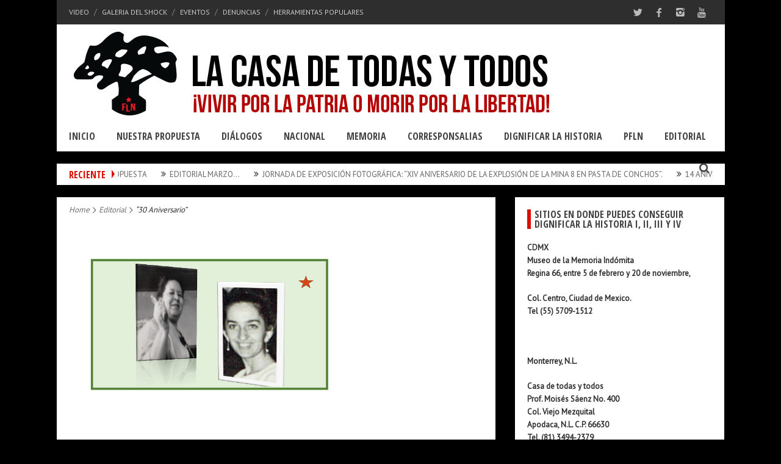

--- FILE ---
content_type: text/html; charset=UTF-8
request_url: https://lacasadetodasytodos.org/portada/30-aniversario/
body_size: 21087
content:
<!DOCTYPE html>
<!--[if IE 7]><html class="ie ie7" lang="es-MX"><![endif]-->
<!--[if IE 8]><html class="ie ie8" lang="es-MX"><![endif]-->
<!--[if !(IE 7) | !(IE 8)  ]><!--><html lang="es-MX"><!--<![endif]-->
<head>
		<!--script src="http://goweb.tv/philips/GoWebPlayer_v1/GoWebMediaPlayer_src/GoWebMediaPlayer.min.js"></script>
		<script src="http://goweb.tv/philips/GoWebPlayer_v1/SimpleXOREncryptionDecryption_Default.js"></script>
		<link rel="stylesheet" type="text/css" href="http://goweb.tv/philips/GoWebPlayer_v1/GoWebÂ­Media/estilos/GoWebPlayerCSS.css" media="all"/>
		<link rel="stylesheet" type="text/css" href="http://goweb.tv/philips/estilos.css" media="all"/-->


		<meta charset="UTF-8" />
	<link rel="pingback" href="https://lacasadetodasytodos.org/xmlrpc.php" />
	
		
			<meta name="viewport" content="width=device-width, initial-scale=1.0, minimum-scale=1.0, maximum-scale=1.0, user-scalable=no">
		
			<link rel="shortcut icon" href="http://lacasadetodasytodos.org/wp-content/uploads/2015/08/logoSimplificado.png" />
		
	  

	<title>“30 Aniversario” &#8211; LaCasa</title>
<meta name='robots' content='max-image-preview:large' />
<link rel='dns-prefetch' href='//fonts.googleapis.com' />
<link rel="alternate" type="application/rss+xml" title="LaCasa &raquo; Feed" href="https://lacasadetodasytodos.org/feed/" />
<link rel="alternate" type="application/rss+xml" title="LaCasa &raquo; RSS de los comentarios" href="https://lacasadetodasytodos.org/comments/feed/" />
<link rel="alternate" type="application/rss+xml" title="LaCasa &raquo; “30 Aniversario” RSS de los comentarios" href="https://lacasadetodasytodos.org/portada/30-aniversario/feed/" />
<script type="text/javascript">
/* <![CDATA[ */
window._wpemojiSettings = {"baseUrl":"https:\/\/s.w.org\/images\/core\/emoji\/14.0.0\/72x72\/","ext":".png","svgUrl":"https:\/\/s.w.org\/images\/core\/emoji\/14.0.0\/svg\/","svgExt":".svg","source":{"concatemoji":"https:\/\/lacasadetodasytodos.org\/wp-includes\/js\/wp-emoji-release.min.js"}};
/*! This file is auto-generated */
!function(i,n){var o,s,e;function c(e){try{var t={supportTests:e,timestamp:(new Date).valueOf()};sessionStorage.setItem(o,JSON.stringify(t))}catch(e){}}function p(e,t,n){e.clearRect(0,0,e.canvas.width,e.canvas.height),e.fillText(t,0,0);var t=new Uint32Array(e.getImageData(0,0,e.canvas.width,e.canvas.height).data),r=(e.clearRect(0,0,e.canvas.width,e.canvas.height),e.fillText(n,0,0),new Uint32Array(e.getImageData(0,0,e.canvas.width,e.canvas.height).data));return t.every(function(e,t){return e===r[t]})}function u(e,t,n){switch(t){case"flag":return n(e,"\ud83c\udff3\ufe0f\u200d\u26a7\ufe0f","\ud83c\udff3\ufe0f\u200b\u26a7\ufe0f")?!1:!n(e,"\ud83c\uddfa\ud83c\uddf3","\ud83c\uddfa\u200b\ud83c\uddf3")&&!n(e,"\ud83c\udff4\udb40\udc67\udb40\udc62\udb40\udc65\udb40\udc6e\udb40\udc67\udb40\udc7f","\ud83c\udff4\u200b\udb40\udc67\u200b\udb40\udc62\u200b\udb40\udc65\u200b\udb40\udc6e\u200b\udb40\udc67\u200b\udb40\udc7f");case"emoji":return!n(e,"\ud83e\udef1\ud83c\udffb\u200d\ud83e\udef2\ud83c\udfff","\ud83e\udef1\ud83c\udffb\u200b\ud83e\udef2\ud83c\udfff")}return!1}function f(e,t,n){var r="undefined"!=typeof WorkerGlobalScope&&self instanceof WorkerGlobalScope?new OffscreenCanvas(300,150):i.createElement("canvas"),a=r.getContext("2d",{willReadFrequently:!0}),o=(a.textBaseline="top",a.font="600 32px Arial",{});return e.forEach(function(e){o[e]=t(a,e,n)}),o}function t(e){var t=i.createElement("script");t.src=e,t.defer=!0,i.head.appendChild(t)}"undefined"!=typeof Promise&&(o="wpEmojiSettingsSupports",s=["flag","emoji"],n.supports={everything:!0,everythingExceptFlag:!0},e=new Promise(function(e){i.addEventListener("DOMContentLoaded",e,{once:!0})}),new Promise(function(t){var n=function(){try{var e=JSON.parse(sessionStorage.getItem(o));if("object"==typeof e&&"number"==typeof e.timestamp&&(new Date).valueOf()<e.timestamp+604800&&"object"==typeof e.supportTests)return e.supportTests}catch(e){}return null}();if(!n){if("undefined"!=typeof Worker&&"undefined"!=typeof OffscreenCanvas&&"undefined"!=typeof URL&&URL.createObjectURL&&"undefined"!=typeof Blob)try{var e="postMessage("+f.toString()+"("+[JSON.stringify(s),u.toString(),p.toString()].join(",")+"));",r=new Blob([e],{type:"text/javascript"}),a=new Worker(URL.createObjectURL(r),{name:"wpTestEmojiSupports"});return void(a.onmessage=function(e){c(n=e.data),a.terminate(),t(n)})}catch(e){}c(n=f(s,u,p))}t(n)}).then(function(e){for(var t in e)n.supports[t]=e[t],n.supports.everything=n.supports.everything&&n.supports[t],"flag"!==t&&(n.supports.everythingExceptFlag=n.supports.everythingExceptFlag&&n.supports[t]);n.supports.everythingExceptFlag=n.supports.everythingExceptFlag&&!n.supports.flag,n.DOMReady=!1,n.readyCallback=function(){n.DOMReady=!0}}).then(function(){return e}).then(function(){var e;n.supports.everything||(n.readyCallback(),(e=n.source||{}).concatemoji?t(e.concatemoji):e.wpemoji&&e.twemoji&&(t(e.twemoji),t(e.wpemoji)))}))}((window,document),window._wpemojiSettings);
/* ]]> */
</script>
<style id='wp-emoji-styles-inline-css' type='text/css'>

	img.wp-smiley, img.emoji {
		display: inline !important;
		border: none !important;
		box-shadow: none !important;
		height: 1em !important;
		width: 1em !important;
		margin: 0 0.07em !important;
		vertical-align: -0.1em !important;
		background: none !important;
		padding: 0 !important;
	}
</style>
<link rel='stylesheet' id='wp-block-library-css' href='https://lacasadetodasytodos.org/wp-includes/css/dist/block-library/style.min.css' type='text/css' media='all' />
<style id='classic-theme-styles-inline-css' type='text/css'>
/*! This file is auto-generated */
.wp-block-button__link{color:#fff;background-color:#32373c;border-radius:9999px;box-shadow:none;text-decoration:none;padding:calc(.667em + 2px) calc(1.333em + 2px);font-size:1.125em}.wp-block-file__button{background:#32373c;color:#fff;text-decoration:none}
</style>
<style id='global-styles-inline-css' type='text/css'>
body{--wp--preset--color--black: #000000;--wp--preset--color--cyan-bluish-gray: #abb8c3;--wp--preset--color--white: #ffffff;--wp--preset--color--pale-pink: #f78da7;--wp--preset--color--vivid-red: #cf2e2e;--wp--preset--color--luminous-vivid-orange: #ff6900;--wp--preset--color--luminous-vivid-amber: #fcb900;--wp--preset--color--light-green-cyan: #7bdcb5;--wp--preset--color--vivid-green-cyan: #00d084;--wp--preset--color--pale-cyan-blue: #8ed1fc;--wp--preset--color--vivid-cyan-blue: #0693e3;--wp--preset--color--vivid-purple: #9b51e0;--wp--preset--gradient--vivid-cyan-blue-to-vivid-purple: linear-gradient(135deg,rgba(6,147,227,1) 0%,rgb(155,81,224) 100%);--wp--preset--gradient--light-green-cyan-to-vivid-green-cyan: linear-gradient(135deg,rgb(122,220,180) 0%,rgb(0,208,130) 100%);--wp--preset--gradient--luminous-vivid-amber-to-luminous-vivid-orange: linear-gradient(135deg,rgba(252,185,0,1) 0%,rgba(255,105,0,1) 100%);--wp--preset--gradient--luminous-vivid-orange-to-vivid-red: linear-gradient(135deg,rgba(255,105,0,1) 0%,rgb(207,46,46) 100%);--wp--preset--gradient--very-light-gray-to-cyan-bluish-gray: linear-gradient(135deg,rgb(238,238,238) 0%,rgb(169,184,195) 100%);--wp--preset--gradient--cool-to-warm-spectrum: linear-gradient(135deg,rgb(74,234,220) 0%,rgb(151,120,209) 20%,rgb(207,42,186) 40%,rgb(238,44,130) 60%,rgb(251,105,98) 80%,rgb(254,248,76) 100%);--wp--preset--gradient--blush-light-purple: linear-gradient(135deg,rgb(255,206,236) 0%,rgb(152,150,240) 100%);--wp--preset--gradient--blush-bordeaux: linear-gradient(135deg,rgb(254,205,165) 0%,rgb(254,45,45) 50%,rgb(107,0,62) 100%);--wp--preset--gradient--luminous-dusk: linear-gradient(135deg,rgb(255,203,112) 0%,rgb(199,81,192) 50%,rgb(65,88,208) 100%);--wp--preset--gradient--pale-ocean: linear-gradient(135deg,rgb(255,245,203) 0%,rgb(182,227,212) 50%,rgb(51,167,181) 100%);--wp--preset--gradient--electric-grass: linear-gradient(135deg,rgb(202,248,128) 0%,rgb(113,206,126) 100%);--wp--preset--gradient--midnight: linear-gradient(135deg,rgb(2,3,129) 0%,rgb(40,116,252) 100%);--wp--preset--font-size--small: 13px;--wp--preset--font-size--medium: 20px;--wp--preset--font-size--large: 36px;--wp--preset--font-size--x-large: 42px;--wp--preset--spacing--20: 0.44rem;--wp--preset--spacing--30: 0.67rem;--wp--preset--spacing--40: 1rem;--wp--preset--spacing--50: 1.5rem;--wp--preset--spacing--60: 2.25rem;--wp--preset--spacing--70: 3.38rem;--wp--preset--spacing--80: 5.06rem;--wp--preset--shadow--natural: 6px 6px 9px rgba(0, 0, 0, 0.2);--wp--preset--shadow--deep: 12px 12px 50px rgba(0, 0, 0, 0.4);--wp--preset--shadow--sharp: 6px 6px 0px rgba(0, 0, 0, 0.2);--wp--preset--shadow--outlined: 6px 6px 0px -3px rgba(255, 255, 255, 1), 6px 6px rgba(0, 0, 0, 1);--wp--preset--shadow--crisp: 6px 6px 0px rgba(0, 0, 0, 1);}:where(.is-layout-flex){gap: 0.5em;}:where(.is-layout-grid){gap: 0.5em;}body .is-layout-flow > .alignleft{float: left;margin-inline-start: 0;margin-inline-end: 2em;}body .is-layout-flow > .alignright{float: right;margin-inline-start: 2em;margin-inline-end: 0;}body .is-layout-flow > .aligncenter{margin-left: auto !important;margin-right: auto !important;}body .is-layout-constrained > .alignleft{float: left;margin-inline-start: 0;margin-inline-end: 2em;}body .is-layout-constrained > .alignright{float: right;margin-inline-start: 2em;margin-inline-end: 0;}body .is-layout-constrained > .aligncenter{margin-left: auto !important;margin-right: auto !important;}body .is-layout-constrained > :where(:not(.alignleft):not(.alignright):not(.alignfull)){max-width: var(--wp--style--global--content-size);margin-left: auto !important;margin-right: auto !important;}body .is-layout-constrained > .alignwide{max-width: var(--wp--style--global--wide-size);}body .is-layout-flex{display: flex;}body .is-layout-flex{flex-wrap: wrap;align-items: center;}body .is-layout-flex > *{margin: 0;}body .is-layout-grid{display: grid;}body .is-layout-grid > *{margin: 0;}:where(.wp-block-columns.is-layout-flex){gap: 2em;}:where(.wp-block-columns.is-layout-grid){gap: 2em;}:where(.wp-block-post-template.is-layout-flex){gap: 1.25em;}:where(.wp-block-post-template.is-layout-grid){gap: 1.25em;}.has-black-color{color: var(--wp--preset--color--black) !important;}.has-cyan-bluish-gray-color{color: var(--wp--preset--color--cyan-bluish-gray) !important;}.has-white-color{color: var(--wp--preset--color--white) !important;}.has-pale-pink-color{color: var(--wp--preset--color--pale-pink) !important;}.has-vivid-red-color{color: var(--wp--preset--color--vivid-red) !important;}.has-luminous-vivid-orange-color{color: var(--wp--preset--color--luminous-vivid-orange) !important;}.has-luminous-vivid-amber-color{color: var(--wp--preset--color--luminous-vivid-amber) !important;}.has-light-green-cyan-color{color: var(--wp--preset--color--light-green-cyan) !important;}.has-vivid-green-cyan-color{color: var(--wp--preset--color--vivid-green-cyan) !important;}.has-pale-cyan-blue-color{color: var(--wp--preset--color--pale-cyan-blue) !important;}.has-vivid-cyan-blue-color{color: var(--wp--preset--color--vivid-cyan-blue) !important;}.has-vivid-purple-color{color: var(--wp--preset--color--vivid-purple) !important;}.has-black-background-color{background-color: var(--wp--preset--color--black) !important;}.has-cyan-bluish-gray-background-color{background-color: var(--wp--preset--color--cyan-bluish-gray) !important;}.has-white-background-color{background-color: var(--wp--preset--color--white) !important;}.has-pale-pink-background-color{background-color: var(--wp--preset--color--pale-pink) !important;}.has-vivid-red-background-color{background-color: var(--wp--preset--color--vivid-red) !important;}.has-luminous-vivid-orange-background-color{background-color: var(--wp--preset--color--luminous-vivid-orange) !important;}.has-luminous-vivid-amber-background-color{background-color: var(--wp--preset--color--luminous-vivid-amber) !important;}.has-light-green-cyan-background-color{background-color: var(--wp--preset--color--light-green-cyan) !important;}.has-vivid-green-cyan-background-color{background-color: var(--wp--preset--color--vivid-green-cyan) !important;}.has-pale-cyan-blue-background-color{background-color: var(--wp--preset--color--pale-cyan-blue) !important;}.has-vivid-cyan-blue-background-color{background-color: var(--wp--preset--color--vivid-cyan-blue) !important;}.has-vivid-purple-background-color{background-color: var(--wp--preset--color--vivid-purple) !important;}.has-black-border-color{border-color: var(--wp--preset--color--black) !important;}.has-cyan-bluish-gray-border-color{border-color: var(--wp--preset--color--cyan-bluish-gray) !important;}.has-white-border-color{border-color: var(--wp--preset--color--white) !important;}.has-pale-pink-border-color{border-color: var(--wp--preset--color--pale-pink) !important;}.has-vivid-red-border-color{border-color: var(--wp--preset--color--vivid-red) !important;}.has-luminous-vivid-orange-border-color{border-color: var(--wp--preset--color--luminous-vivid-orange) !important;}.has-luminous-vivid-amber-border-color{border-color: var(--wp--preset--color--luminous-vivid-amber) !important;}.has-light-green-cyan-border-color{border-color: var(--wp--preset--color--light-green-cyan) !important;}.has-vivid-green-cyan-border-color{border-color: var(--wp--preset--color--vivid-green-cyan) !important;}.has-pale-cyan-blue-border-color{border-color: var(--wp--preset--color--pale-cyan-blue) !important;}.has-vivid-cyan-blue-border-color{border-color: var(--wp--preset--color--vivid-cyan-blue) !important;}.has-vivid-purple-border-color{border-color: var(--wp--preset--color--vivid-purple) !important;}.has-vivid-cyan-blue-to-vivid-purple-gradient-background{background: var(--wp--preset--gradient--vivid-cyan-blue-to-vivid-purple) !important;}.has-light-green-cyan-to-vivid-green-cyan-gradient-background{background: var(--wp--preset--gradient--light-green-cyan-to-vivid-green-cyan) !important;}.has-luminous-vivid-amber-to-luminous-vivid-orange-gradient-background{background: var(--wp--preset--gradient--luminous-vivid-amber-to-luminous-vivid-orange) !important;}.has-luminous-vivid-orange-to-vivid-red-gradient-background{background: var(--wp--preset--gradient--luminous-vivid-orange-to-vivid-red) !important;}.has-very-light-gray-to-cyan-bluish-gray-gradient-background{background: var(--wp--preset--gradient--very-light-gray-to-cyan-bluish-gray) !important;}.has-cool-to-warm-spectrum-gradient-background{background: var(--wp--preset--gradient--cool-to-warm-spectrum) !important;}.has-blush-light-purple-gradient-background{background: var(--wp--preset--gradient--blush-light-purple) !important;}.has-blush-bordeaux-gradient-background{background: var(--wp--preset--gradient--blush-bordeaux) !important;}.has-luminous-dusk-gradient-background{background: var(--wp--preset--gradient--luminous-dusk) !important;}.has-pale-ocean-gradient-background{background: var(--wp--preset--gradient--pale-ocean) !important;}.has-electric-grass-gradient-background{background: var(--wp--preset--gradient--electric-grass) !important;}.has-midnight-gradient-background{background: var(--wp--preset--gradient--midnight) !important;}.has-small-font-size{font-size: var(--wp--preset--font-size--small) !important;}.has-medium-font-size{font-size: var(--wp--preset--font-size--medium) !important;}.has-large-font-size{font-size: var(--wp--preset--font-size--large) !important;}.has-x-large-font-size{font-size: var(--wp--preset--font-size--x-large) !important;}
.wp-block-navigation a:where(:not(.wp-element-button)){color: inherit;}
:where(.wp-block-post-template.is-layout-flex){gap: 1.25em;}:where(.wp-block-post-template.is-layout-grid){gap: 1.25em;}
:where(.wp-block-columns.is-layout-flex){gap: 2em;}:where(.wp-block-columns.is-layout-grid){gap: 2em;}
.wp-block-pullquote{font-size: 1.5em;line-height: 1.6;}
</style>
<link rel='stylesheet' id='pdfprnt_frontend-css' href='https://lacasadetodasytodos.org/wp-content/plugins/pdf-print/css/frontend.css' type='text/css' media='all' />
<link rel='stylesheet' id='google_fonts-css' href='//fonts.googleapis.com/css?family=PT+Sans+Narrow%7CPT+Sans%7COpen+Sans+Condensed%7COpen+Sans+Condensed%3A400%2C400italic%2C700%2C700italic&#038;subset=latin%2Cgreek-ext%2Ccyrillic%2Clatin-ext%2Cgreek%2Ccyrillic-ext%2Cvietnamese' type='text/css' media='all' />
<link rel='stylesheet' id='style-css' href='https://lacasadetodasytodos.org/wp-content/themes/realnews/style.css' type='text/css' media='all' />
<link rel='stylesheet' id='responsive-css' href='https://lacasadetodasytodos.org/wp-content/themes/realnews/css/responsive.css' type='text/css' media='all' />
<script type="text/javascript" src="https://lacasadetodasytodos.org/wp-content/plugins/jquery-manager/assets/js/jquery-3.5.1.min.js" id="jquery-core-js"></script>
<script type="text/javascript" id="jquery-js-after">
/* <![CDATA[ */
				if (typeof vwRestreamAdd === "undefined") {
					window.vwRestreamAdd = {
						invalidChannelName: "Channel name must be 3-50 characters and contain only letters, numbers, hyphens, dots, and underscores.",
						invalidStreamFormat: "Stream address must start with rtsp://, rtmp://, rtmps://, http://, or https://",
						networkError: "Network error. Please try again.",
						generalError: "An error occurred while adding the channel.",
						validationError: "Validation error:",
						invalidUrlFormat: "Invalid URL format",
						privateNetworkWarning: "Stream appears to be on a private/local network. It may not be accessible from the internet.",
						updateSuccess: "Stream address updated successfully.",
						updateError: "Failed to update stream address."
					};
				}
			
/* ]]> */
</script>
<script type="text/javascript" src="https://lacasadetodasytodos.org/wp-content/plugins/jquery-manager/assets/js/jquery-migrate-3.3.0.min.js" id="jquery-migrate-js"></script>
<link rel="https://api.w.org/" href="https://lacasadetodasytodos.org/wp-json/" /><link rel="alternate" type="application/json" href="https://lacasadetodasytodos.org/wp-json/wp/v2/posts/3740" /><link rel="EditURI" type="application/rsd+xml" title="RSD" href="https://lacasadetodasytodos.org/xmlrpc.php?rsd" />

<link rel="canonical" href="https://lacasadetodasytodos.org/portada/30-aniversario/" />
<link rel='shortlink' href='https://lacasadetodasytodos.org/?p=3740' />
<link rel="alternate" type="application/json+oembed" href="https://lacasadetodasytodos.org/wp-json/oembed/1.0/embed?url=https%3A%2F%2Flacasadetodasytodos.org%2Fportada%2F30-aniversario%2F" />
<link rel="alternate" type="text/xml+oembed" href="https://lacasadetodasytodos.org/wp-json/oembed/1.0/embed?url=https%3A%2F%2Flacasadetodasytodos.org%2Fportada%2F30-aniversario%2F&#038;format=xml" />

<link rel="alternate" type="application/rss+xml" title="Podcast RSS feed" href="https://lacasadetodasytodos.org/feed/podcast" />

<script type="text/javascript">
(function(url){
	if(/(?:Chrome\/26\.0\.1410\.63 Safari\/537\.31|WordfenceTestMonBot)/.test(navigator.userAgent)){ return; }
	var addEvent = function(evt, handler) {
		if (window.addEventListener) {
			document.addEventListener(evt, handler, false);
		} else if (window.attachEvent) {
			document.attachEvent('on' + evt, handler);
		}
	};
	var removeEvent = function(evt, handler) {
		if (window.removeEventListener) {
			document.removeEventListener(evt, handler, false);
		} else if (window.detachEvent) {
			document.detachEvent('on' + evt, handler);
		}
	};
	var evts = 'contextmenu dblclick drag dragend dragenter dragleave dragover dragstart drop keydown keypress keyup mousedown mousemove mouseout mouseover mouseup mousewheel scroll'.split(' ');
	var logHuman = function() {
		if (window.wfLogHumanRan) { return; }
		window.wfLogHumanRan = true;
		var wfscr = document.createElement('script');
		wfscr.type = 'text/javascript';
		wfscr.async = true;
		wfscr.src = url + '&r=' + Math.random();
		(document.getElementsByTagName('head')[0]||document.getElementsByTagName('body')[0]).appendChild(wfscr);
		for (var i = 0; i < evts.length; i++) {
			removeEvent(evts[i], logHuman);
		}
	};
	for (var i = 0; i < evts.length; i++) {
		addEvent(evts[i], logHuman);
	}
})('//lacasadetodasytodos.org/?wordfence_lh=1&hid=AB330F1A1E06FF601E7C861E7880B899');
</script><script type="text/javascript">
    "function"!=typeof loadGsLib&&(loadGsLib=function(){var e=document.createElement("script");
    e.type="text/javascript",e.async=!0,e.src="https://api.at.getsocial.io/get/v1/f543f5/gs_async.js";
    var t=document.getElementsByTagName("script")[0];t.parentNode.insertBefore(e,t)})();
    var GETSOCIAL_VERSION = "4.5";
</script><script>
  (function(i,s,o,g,r,a,m){i['GoogleAnalyticsObject']=r;i[r]=i[r]||function(){
  (i[r].q=i[r].q||[]).push(arguments)},i[r].l=1*new Date();a=s.createElement(o),
  m=s.getElementsByTagName(o)[0];a.async=1;a.src=g;m.parentNode.insertBefore(a,m)
  })(window,document,'script','https://www.google-analytics.com/analytics.js','ga');

  ga('create', 'UA-66516307-1', 'auto');
  ga('send', 'pageview');

</script>

<script type='text/javascript'>
/* <![CDATA[ */
var taqyeem = {"ajaxurl":"https://lacasadetodasytodos.org/wp-admin/admin-ajax.php" , "your_rating":"Your Rating:"};
/* ]]> */
</script>

	<!--[if IE 7]>
		<link rel="stylesheet" href="https://lacasadetodasytodos.org/wp-content/themes/realnews/css/icon/fontello-ie7.css" />
	<![endif]-->
	<!--[if IE 8]>
		<link rel="stylesheet" href="https://lacasadetodasytodos.org/wp-content/themes/realnews/css/ie8.css" />
	<![endif]-->
	<!-- CSS Options -->
	<style type="text/css" media="screen">
		a, a:visited
		{color:#db0e00;}
		
		.credits, 
		.bottom-menu ul li a, 
		.credits a{
			color:#ddd;
		}
		
		ul#mainnav li a,
		.detailholder h5 a, 
		.detailholder h4 a,
		.widget ul li h4 a,
		.detailholder h2 a,
		.detailholder h1 a,
		.social-counters .counter .count,
		.wpb_carousel .prev, 
		.wpb_carousel .next,
		.description-author h4 a,
		.tagcloud a, 
		.home-slide-caption .title a,
		.headersearch-button i,
		.wpb_content_element .wpb_tour_tabs_wrapper .wpb_tabs_nav a,
		.wpb_content_element .wpb_accordion_header a,
		.widget_calendar thead>tr>th,
		.wpb_teaser_grid .categories_filter li a,
		.wpb_categories_filter li a 
		{
			color:#444;
		}
		 
		#respond input[type="text"],
		#respond textarea, 
		#contactf label, 
		.widget ul li, 
		.widget ul li a,	
		ul#mainnav li a span.desc, 
		a.comment-text-side,
		.social-counters .counter a, 
		.single-author a,
		.single-category a, 
		.single-tag a,
		.single-navs a, 
		.single-navs,
		.author-social a,
		.sharing-item a,
		.sharing-box h3,
		.breadcrumb a,
		a.post-more,
		.sharing-box .sharing-item a,
		.home_slider .excerpt .readmore a
		{
			color:#6e6e6e;
		}
		
		.comment-meta .comment-info .comment-date-time,
		.detailmeta a
		{
			color:#888;
		}
		
		.builder_grid .title-caption a,
		.wpb_teaser_grid .categories_filter li a:hover,
		.wpb_categories_filter li a:hover,
		.wpb_teaser_grid .categories_filter li.active a,
		.wpb_categories_filter li.active a{
			color:#fff;
		}
		.icon-cancel.close{
			color:#ccc;
		}
		
		::-moz-selection {background:#db0e00;}
		::selection {background:#db0e00;}
		
		p.form-submit input#submit,
		#contactf button[type="submit"],
		 #comments .navigation a:hover, 
		.widget_calendar table#wp-calendar caption, 
		.footer-widget-block .widget_calendar table#wp-calendar caption,
		.tagcloud a:hover,
		.top-header .social a:hover,
		.widget input[type=submit],
		.widget .reg-submit a:hover,
		.flex-direction-nav a:hover,
		span.post-small-rate span,
		.readmore-blog,
		.hover-caption .caption-link, 
		.hover-caption .caption-zoom,
		.popular-view, 
		.review-best,
		.tabber-widget ul.etabs li.active a,
		.review-percentage .review-item span span,
		span.post-large-rate span,
		span.post-small-rate span,
		ul#mainnav li.current-menu-item a:after,
		ul#mainnav li.current_page_item a:after,
		ul#mainnav li.current_page_ancestor a:after,
		ul#mainnav li.current-menu-ancestor a:after,
		.dropcap.circle, .dropcap.square,
		#back-top span,
		ul#mainnav li ul li a:hover, 
		ul#mainnav li ul li ul li a:hover, 
		ul#mainnav > li ul li.sfHover > a,
		.comment-reply-link, 
		#cancel-comment-reply-link, 
		.edit-link a,
		.wpb_teaser_grid .categories_filter li.active a,
		.wpb_categories_filter li.active a,
		.wpb_teaser_grid .categories_filter li a:hover,
		.wpb_categories_filter li a:hover,
		.sticky-post
		{ background-color:#db0e00;}
		
		.top-header a:hover, 
		.post-title a:hover, 
		.post-meta a:hover, 
		.single-tags a:hover, 
		.box-author h3 a:hover,
		.related-post h5 a:hover, 
		#respond .required, 
		.footer a:hover, 
		h2.error-contact,
		.widget ul li a:hover, 
		.widget h3 a:hover,  
		.footer-widget .widget a:hover, 
		.footer-widget .widget h3 a:hover, 
		.footer-widget .block-small .small-desc .desc-title  a:hover,
		.footer-widget .widget_calendar tfoot>tr>td#prev a,
		.widget_calendar tfoot>tr>td#next a,
		.sharing-box .sharing-item a:hover,
		.comment-widget-description a:hover,
		.linktitle, 
		ul#mainnav li a:hover, 
		ul#mainnav > li.sfHover > a, 
		ul#mmainnav li.current_page_ancestor > a, 
		ul#mmainnav li.current-menu-item > a,
		ul#mmainnav li.current_page_item > a,	
		ul#mmainnav li.current-menu-ancestor > a,
		.mobile-nav-wrapper ul li a:hover,
		.detailholder h5 a:hover, 
		.detailholder h4 a:hover,
		.detailholder h2 a:hover,
		.detailholder h1 a:hover,
		.marquee .marquee-list a:hover, 
		.single-tag a:hover,
		.single-author a:hover, 
		.single-category a:hover,
		.wpb_heading a,
		.single-meta a:hover, 
		.author-social a:hover, 
		.single-tag a:hover,
		.single-navs a:hover, 
		.description-author h4 a:hover,
		.wpb_posts_slider .flex-caption h1 a:hover,
		.caption-type:hover,
		.builder_grid .title-caption a:hover,
		.home-slide-caption .title a:hover,
		.headersearch-button:hover i,
		.icon-cancel.close:hover,
		.home-slide-caption .cal .date,
		.sharing-item a:hover,
		.breadcrumb a:hover,
		.post-more:hover,
		.wpb_content_element .wpb_tabs_nav li:hover a,
		.detailmeta a:hover,
		.footer-widget .widget_twitter .tweets_list li .meta a:hover,
		.home_slider .excerpt .readmore a:hover,
		.titleticker,
		.caption-type:hover i,
		.social-counters .counter a:hover i
		{color:#db0e00;}

		.tagcloud a:hover, 
		.wpb_teaser_grid .categories_filter li a:hover,
		.wpb_categories_filter li a:hover,
		.wpb_teaser_grid .categories_filter li.active a,
		.wpb_categories_filter li.active a,
		.social-counters .counter a:hover i
		{border-color:#db0e00;}
		
		
		.devticker, .footer-widget .widget h3, .footer-widget .widget h3 a, .wpb_heading
		{border-left-color:#db0e00;}
		
		ul#mainnav li ul:before{
			border-bottom-color:#db0e00;
		}
				h1, h2, h3, h4, h5, h6,
		p.form-submit input#submit,
		#contactf button[type="submit"], 
		.resp-tabs-list li,
		.media-time, 
		.widget_calendar table#wp-calendar caption ,
		.options-filter ul li a,
		.social-counters .counter .count,
		.wpb_content_element .wpb_tour_tabs_wrapper .wpb_tabs_nav a,
		.widget input[type=submit],
		.tabber-widget ul.etabs li a,
		.single-navs a, 
		.home-slide-caption .title,
		.headersearch .search-box input[type=text],
		.review-best span,
		.wpb_accordion .wpb_accordion_wrapper .wpb_accordion_header,
		.widget .reg-submit a
		{
							font-family:'Open Sans Condensed', Arial, Helvetica, sans-serif;
				
						font-weight:bold;
		}
		
		ul#mainnav li a,
		ul#mainnav li ul li a,
		ul#mainnav li ul li ul li a,
		.bottom-menu ul li a
		{
							font-family:'Open Sans Condensed', Arial, Helvetica, sans-serif;
				
						font-weight:bold;
		}
		
		body,
		#review-box .review-item h5,
		#reply-title small a,
		textarea
		
		{
							font:13px/21px 'PT Sans', Arial, Helvetica, sans-serif;
				
						font-weight:normal;
		}
		.detailholder h5{
							font-family: 'PT Sans', Arial, Helvetica, sans-serif;
				
					}
			
				body {
			background:#777777;
		}
				.header{
			padding-top:1px;
			padding-bottom:1px;
		}
	</style>
<link rel="icon" href="https://lacasadetodasytodos.org/wp-content/uploads/2015/08/cropped-logoSimplificado-32x32.png" sizes="32x32" />
<link rel="icon" href="https://lacasadetodasytodos.org/wp-content/uploads/2015/08/cropped-logoSimplificado-192x192.png" sizes="192x192" />
<link rel="apple-touch-icon" href="https://lacasadetodasytodos.org/wp-content/uploads/2015/08/cropped-logoSimplificado-180x180.png" />
<meta name="msapplication-TileImage" content="https://lacasadetodasytodos.org/wp-content/uploads/2015/08/cropped-logoSimplificado-270x270.png" />
		<style type="text/css" id="wp-custom-css">
				color:#222;
		</style>
		
	<!--<script>
document.cookie = 'same-site-cookie=foo; SameSite=Lax'; 
document.cookie = 'cross-site-cookie=bar; SameSite=None; Secure';
</script>-->
	
   <script src="https://ajax.googleapis.com/ajax/libs/jquery/2.0.0/jquery.min.js"></script>
        <!--script src="http://www.goweb.tv/GoWebPlayer_v1/GoWebMediaPlayer_src/GoWebMediaPlayer.min.js"></script>
        <script src="http://www.goweb.tv/GoWebPlayer_v1/SimpleXOREncryptionDecryption_Default.js"></script>
        <style>
            .GoWebPlayerStyle{
                width: 700px !important;
                height:382px;
                margin: 0 auto;
            }
             .play{
	position: relative;
	
width: 100px !important;
                height:100px;

	margin-top: -60%;
	left: 40%;
}
        </style-->   		

</head>

<body class="post-template-default single single-post postid-3740 single-format-standard wpb-js-composer js-comp-ver-4.3.5 vc_responsive" id="top" style="background-color:black;">
<div class="section-wrap" data-background="">
<!-- SECTION HEADER -->
<div class="row_outer"> 
	<div class="wpb_row vc_row-fluid">
		<div class="header-wrap block"> 
						<!-- SECTION TOP HEADER -->	
			<div class="top-header">
				<div class="top-header-left">	
					<div class="top-menu">
						<ul id="topNav" class="menu"><li id="menu-item-49" class="menu-item menu-item-type-taxonomy menu-item-object-category menu-item-49"><a href="https://lacasadetodasytodos.org/category/video/">Video</a></li>
<li id="menu-item-63" class="menu-item menu-item-type-taxonomy menu-item-object-category menu-item-63"><a href="https://lacasadetodasytodos.org/category/galeria-del-shock/">Galeria del Shock</a></li>
<li id="menu-item-96" class="menu-item menu-item-type-taxonomy menu-item-object-category menu-item-96"><a href="https://lacasadetodasytodos.org/category/eventos/">Eventos</a></li>
<li id="menu-item-109" class="menu-item menu-item-type-taxonomy menu-item-object-category menu-item-109"><a href="https://lacasadetodasytodos.org/category/denuncias/">Denuncias</a></li>
<li id="menu-item-2948" class="menu-item menu-item-type-taxonomy menu-item-object-category menu-item-2948"><a href="https://lacasadetodasytodos.org/category/herramientas/">Herramientas Populares</a></li>
</ul>					</div>
				</div>
				<div  class="top-header-right">
					<div class="social">
	<ul>
						<li><a class="icon-twitter" href="https://twitter.com/casatodasytodos"></a></li>
						<li><a class="icon-facebook" href="https://www.facebook.com/la.casa.de.todas.y.todos?fref=ts"></a></li>
														<li><a class="icon-instagram" href="https://www.instagram.com/casa_de_todas_y_todos/"></a></li>
																		<li><a class="icon-youtube" href="https://www.youtube.com/channel/UCXmICdXZZp_iKwcKMrz6SBA"></a></li>
				
	</ul>
</div>				</div>
			</div>
						<div class="header"> 
				<!-- Header Logo-->
				<div class="header-logo">
										<a href="https://lacasadetodasytodos.org"><img src="https://lacasadetodasytodos.org/wp-content/uploads/2015/08/Banner1.jpg" alt="LaCasa" /></a>
				</div>
				
							</div>
			<div class="clear"></div>
			
			<!-- Header Navigation -->
						<div class="navigation" data-sticky = "yes"> 
				<div class="main-nav-wrapper">
					<ul id="mainnav" class="menu"><li id="menu-item-55" class="menu-item menu-item-type-post_type menu-item-object-page menu-item-home menu-item-55"><a href="https://lacasadetodasytodos.org/">Inicio</a></li>
<li id="menu-item-48" class="menu-item menu-item-type-taxonomy menu-item-object-category menu-item-48"><a href="https://lacasadetodasytodos.org/category/propuesta/">Nuestra Propuesta</a></li>
<li id="menu-item-47" class="menu-item menu-item-type-taxonomy menu-item-object-category menu-item-47"><a href="https://lacasadetodasytodos.org/category/dialogos/">Diálogos</a></li>
<li id="menu-item-57" class="menu-item menu-item-type-taxonomy menu-item-object-category menu-item-has-children menu-item-57"><a href="https://lacasadetodasytodos.org/category/nacional/">Nacional</a>
<ul class="sub-menu">
	<li id="menu-item-58" class="menu-item menu-item-type-taxonomy menu-item-object-category menu-item-58"><a href="https://lacasadetodasytodos.org/category/nacional/educacion/">Educación</a></li>
	<li id="menu-item-59" class="menu-item menu-item-type-taxonomy menu-item-object-category menu-item-59"><a href="https://lacasadetodasytodos.org/category/nacional/el-campo/">El campo</a></li>
	<li id="menu-item-60" class="menu-item menu-item-type-taxonomy menu-item-object-category menu-item-60"><a href="https://lacasadetodasytodos.org/category/nacional/migracion/">Migración</a></li>
	<li id="menu-item-689" class="menu-item menu-item-type-taxonomy menu-item-object-category menu-item-689"><a href="https://lacasadetodasytodos.org/category/nacional/economia/">Economía</a></li>
	<li id="menu-item-690" class="menu-item menu-item-type-taxonomy menu-item-object-category menu-item-690"><a href="https://lacasadetodasytodos.org/category/nacional/trabajo-nacional/">Trabajo</a></li>
</ul>
</li>
<li id="menu-item-703" class="menu-item menu-item-type-taxonomy menu-item-object-category menu-item-703"><a href="https://lacasadetodasytodos.org/category/memoria/">Memoria</a></li>
<li id="menu-item-446" class="menu-item menu-item-type-taxonomy menu-item-object-category menu-item-446"><a href="https://lacasadetodasytodos.org/category/corresponsalias/">Corresponsalias</a></li>
<li id="menu-item-2980" class="menu-item menu-item-type-post_type menu-item-object-page menu-item-has-children menu-item-2980"><a href="https://lacasadetodasytodos.org/dignificar-la-historia/">Dignificar la Historia</a>
<ul class="sub-menu">
	<li id="menu-item-2979" class="menu-item menu-item-type-post_type menu-item-object-page menu-item-2979"><a href="https://lacasadetodasytodos.org/dignificar-la-historia-i/">Dignificar la Historia I</a></li>
	<li id="menu-item-2978" class="menu-item menu-item-type-post_type menu-item-object-page menu-item-2978"><a href="https://lacasadetodasytodos.org/dignificar-la-historia-ii/">Dignificar la Historia II</a></li>
	<li id="menu-item-2977" class="menu-item menu-item-type-post_type menu-item-object-page menu-item-2977"><a href="https://lacasadetodasytodos.org/dignificar-la-historia-iii/">Dignificar la Historia III</a></li>
	<li id="menu-item-2976" class="menu-item menu-item-type-post_type menu-item-object-page menu-item-2976"><a href="https://lacasadetodasytodos.org/dignificar-la-historia-iv/">Dignificar la Historia IV</a></li>
</ul>
</li>
<li id="menu-item-3028" class="menu-item menu-item-type-post_type menu-item-object-page menu-item-3028"><a href="https://lacasadetodasytodos.org/homepage/pfln/">PFLN</a></li>
<li id="menu-item-4433" class="menu-item menu-item-type-taxonomy menu-item-object-category current-post-ancestor current-menu-parent current-post-parent menu-item-4433"><a href="https://lacasadetodasytodos.org/category/editorial/">Editorial</a></li>
</ul>				</div>	
				<a href="" class="headersearch-button"><i class="icon-search"></i></a>
				<!-- Header Search -->
				<div class="headersearch">
					<i class="icon-search bg"></i>
						<div class="search-box">
		<form action="https://lacasadetodasytodos.org" method="GET">
			<input type="text" name="s" id="s" value="Search Here and Press Enter ..." placeholder="Search Here and Press Enter ..." />
		</form>	      
</div>					<i class="icon-cancel close"></i>
				</div>
			</div>
			<div class="clear"></div>
		</div>
	</div>
</div>



<div class="row_outer">
	<div class="wpb_row vc_row-fluid">
		<div class="slider-wrap"> 
							<div class="ticker-wrap">
	<h3 class="titleticker">
			RECIENTE			<span class="devticker"></span>
		</h3>
	<div class="ticker_container">
		
		<div class="marquee-wrapper">
			<div class="marquee" id="marquee">
									<div class="marquee-list">
						<i class="icon-angle-double-right"></i>
						<a href="https://lacasadetodasytodos.org/portada/eureka-sigue-sin-cumplir-el-estado-justicia-para-victimas-de-guerra-sucia/">Eureka: Sigue sin cumplir el Estado, justicia para víctimas de guerra sucia</a>
					</div>
				
									<div class="marquee-list">
						<i class="icon-angle-double-right"></i>
						<a href="https://lacasadetodasytodos.org/propuesta/nuestra-propuesta/">Nuestra Propuesta</a>
					</div>
				
									<div class="marquee-list">
						<i class="icon-angle-double-right"></i>
						<a href="https://lacasadetodasytodos.org/editorial/editorial-marzo/">Editorial Marzo…</a>
					</div>
				
									<div class="marquee-list">
						<i class="icon-angle-double-right"></i>
						<a href="https://lacasadetodasytodos.org/uncategorized/jornada-de-exposicion-fotografica-xiv-aniversario-de-la-explosion-de-la-mina-8-en-pasta-de-conchos/">Jornada de exposición fotográfica: “XIV Aniversario de la explosión de la mina 8 en Pasta de Conchos”.</a>
					</div>
				
									<div class="marquee-list">
						<i class="icon-angle-double-right"></i>
						<a href="https://lacasadetodasytodos.org/uncategorized/14-aniversario-de-la-explosion-de-la-mina-8-de-pasta-de-conchos/">14 Aniversario de la explosión de la Mina 8, de Pasta de Conchos</a>
					</div>
				
									<div class="marquee-list">
						<i class="icon-angle-double-right"></i>
						<a href="https://lacasadetodasytodos.org/uncategorized/conmemoracion-de-xavier-mina-en-mexico-202-anos-de-su-fusilamiento/">Conmemoración de Xavier Mina en México: 202 años de su fusilamiento</a>
					</div>
				
									<div class="marquee-list">
						<i class="icon-angle-double-right"></i>
						<a href="https://lacasadetodasytodos.org/editorial/editorial-diciembre-2018/">Editorial diciembre 2018</a>
					</div>
				
									<div class="marquee-list">
						<i class="icon-angle-double-right"></i>
						<a href="https://lacasadetodasytodos.org/uncategorized/carta-publica-2-al-presidente-electo-andres-manuel-lopez-obrador-de-las-fuerzas-de-liberacion-nacional-f-l-n/">Carta Pública Número 2 al Presidente Electo Andrés Manuel López Obrador de las Fuerzas de Liberación Nacional (F.L.N.)</a>
					</div>
				
									<div class="marquee-list">
						<i class="icon-angle-double-right"></i>
						<a href="https://lacasadetodasytodos.org/actividades/encuentro-de-mujeres-en-el-noreste-cra-lucha-2018/">Encuentro de mujeres en el noreste &#8220;Cra. Lucha&#8221; 2018</a>
					</div>
				
									<div class="marquee-list">
						<i class="icon-angle-double-right"></i>
						<a href="https://lacasadetodasytodos.org/portada/repudio-al-ataque-contra-venezuela/">Repudio al ataque contra Venezuela</a>
					</div>
				
									<div class="marquee-list">
						<i class="icon-angle-double-right"></i>
						<a href="https://lacasadetodasytodos.org/portada/editorial-enero-2026/">Editorial, Enero, 2026.</a>
					</div>
				
									<div class="marquee-list">
						<i class="icon-angle-double-right"></i>
						<a href="https://lacasadetodasytodos.org/portada/las-luchas-y-resistencias-en-el-escenario-del-2026/">Las luchas y resistencias en el escenario del 2026</a>
					</div>
				
									<div class="marquee-list">
						<i class="icon-angle-double-right"></i>
						<a href="https://lacasadetodasytodos.org/portada/efemerides/">Efemérides</a>
					</div>
				
									<div class="marquee-list">
						<i class="icon-angle-double-right"></i>
						<a href="https://lacasadetodasytodos.org/portada/reapertura-museo-casa-de-la-memoria-indomita/">REAPERTURA MUSEO CASA DE LA MEMORIA INDOMITA</a>
					</div>
				
							</div>
		</div>
		
	</div>
</div> 
			 
					</div>
	</div>
</div> <div class="content row_outer">	<div class="wpb_row vc_row-fluid">							<div id="post-3740" class="vc_span8 page-template post-3740 post type-post status-publish format-standard has-post-thumbnail hentry category-editorial category-portada">		<div class="page-block single-block">			<ul class="breadcrumb" xmlns:v="http://rdf.data-vocabulary.org/#"><li typeof="v:Breadcrumb"><a rel="v:url" property="v:title" href="https://lacasadetodasytodos.org/">Home</a><i class="icon-right-open-big"></i></li><li typeof="v:Breadcrumb"><a rel="v:url" property="v:title" href="https://lacasadetodasytodos.org/category/editorial/">Editorial</a><i class="icon-right-open-big"></i></li><li class="current">“30 Aniversario”</li></ul><!-- .breadcrumbs -->							<div class="single-thumb">					<img width="453" height="350" src="https://lacasadetodasytodos.org/wp-content/uploads/2023/12/Rosita-y-Murcia-imagen-pdf.jpg" class="attachment-image6 size-image6 wp-post-image" alt="" decoding="async" fetchpriority="high" />					<div class="hover-caption"><a href="https://lacasadetodasytodos.org/wp-content/uploads/2023/12/Rosita-y-Murcia-imagen-pdf.jpg" class="image-popup caption-zoom"></a></div>				</div>															<!-- Title -->						<div class="single-title">							<p class="single-meta">					<span class="single-date">Posted On 1 diciembre, 2023</span>					<span class="single-author">By <a href="https://lacasadetodasytodos.org/author/edicion01/" title="Entradas de edicion01" rel="author">edicion01</a></span>					<span class="single-category">In <a href="https://lacasadetodasytodos.org/category/editorial/" rel="category tag">Editorial</a>, <a href="https://lacasadetodasytodos.org/category/portada/" rel="category tag">Portada</a></span>					<span class="single-views">With 1841 Views</span>				</p>							<h1 class="entry-title">“30 Aniversario”</h1>			</div>			<div class="hide-element">				<span rel="author" class="vcard author"><span class="fn">edicion01</span></span>				<time itemprop="dateCreated" class="meta-date updated"  datetime="2023-12-01T00:31:15+00:00">Dic 01, 2023</time>			</div>						<!-- Content -->			<div class="single-content single-content-block"> 				<div class="entry-content" itemprop="text"><div class="pdfprnt-buttons pdfprnt-buttons-post pdfprnt-top-bottom-left"><a href="https://lacasadetodasytodos.org/portada/30-aniversario/?print=pdf" class="pdfprnt-button pdfprnt-button-pdf" target="_blank" ><img decoding="async" src="https://lacasadetodasytodos.org/wp-content/plugins/pdf-print/images/pdf.png" alt="image_pdf" title="View PDF" /></a><a href="https://lacasadetodasytodos.org/portada/30-aniversario/?print=print" class="pdfprnt-button pdfprnt-button-print" target="_blank" ><img decoding="async" src="https://lacasadetodasytodos.org/wp-content/plugins/pdf-print/images/print.png" alt="image_print" title="Print Content" /></a></div><div class="getsocial gs-inline-group" ></div>
<p></p>
<p><em>Editorial Diciembre, 2023</em></p>
<p></p>
<p></p>
<p>En la imágen, Cra. Rosita y Cra. Murcia.</p>
<p></p>
<p></p>
<p>Con más de 50 años a cuestas, hoy nos toca escribir ésta efemérides de cierre de año.  Normalmente se hace un recuento de lo vivido en estos 12 meses, pero el próximo año será especial, ya que celebraremos los 50 años de la expulsión de los extranjeros acampamentados en la ribera norte de la Laguna del Ocotal, en el municipio de Ocosingo Chiapas, en el año 1974. Dichos espías se entrenaban en sobrevivencia en terrenos selváticos, y fueron expulsados por nuestros compañeros. Es quizá, uno de los últimos acontecimientos históricos frente al intervencionismo en México, y debe ser conocido como un acto patriótico.&nbsp; Si las condiciones lo permiten, el próximo año develaremos un monumento histórico que señale el sitio y los nombres de nuestros compañeros.</p>
<p></p>
<p></p>
<p>Hoy recordaremos el nacimiento de <strong>2 compañeras </strong>que nos ayudaron con sus vidas incansables y fecundas a salir adelante desde los primeros días de lucha clandestina, se trata de la <strong>compañera Murcia</strong>, primer compañera en ser reclutada, y la <strong>compañera Rosita</strong>, que representaba el cariño de la madre mexicana a sus hijos, que en esos tiempos eran los integrantes del núcleo guerrillero, también en diciembre era el cumpleaños del <strong>compañero Gonzalo</strong>, fundador de nuestra organización en 1969, y como notas tristes, es en diciembre el mes del fallecimiento por causas naturales de nuestra <strong>compañera Camelia,</strong> que por muchos años fue el enlace por internet de todos ustedes, y de otra querida compañera que falleció en diciembre fue <strong>María Jiménez</strong>, activista avecindada en los Estados Unidos, vaya a todas y todos estos compañeros, nuestro respeto.</p>
<p></p>
<p></p>
<p>Sobre recordar a nuestros compañeros caídos o desaparecidos, decía Mario, “Mario grande” en 1980 … <em>….”su ausencia es presencia; los compañeros caídos &#8211;</em>o desaparecidos<em>&#8211; representan ahora un factor de unidad; son el lazo que nos liga con el pasado, con la historia de la organización, son el acicate que nos impulsa al futuro tomando su ejemplo para continuar la obra que ellos impulsaron y que no pudieron ver avanzar por haber sacrificado su existencia para que ella, la organización, viviera”.</em></p>
<p></p>
<p></p>
<p>Son compañeros que se destacaron por su honradez, sencillez, modestia, disciplina y gran espíritu de trabajo.</p>
<p></p>
<p></p>
<p>Para entender lo que se vivía en cuanto a la represión en México presentamos escrito en X (antes twiter) de la historiadora Adela Cedillo, de una investigación que hizo en torno a la inhumación de nuestros compañeros, asesinados en Nepantla, México en 1974.</p>
<p></p>
<p></p>
<p>Por último, incluimos la fotografía del yate Granma, con el cual se inicia la liberación de Cuba por los guerrilleros encabezados por el comandante Fidel Castro el 2 de diciembre de l956.</p>
<p></p>
<p></p>
<p class="has-text-align-center">¡Patria o Muerte!, Venceremos.</p>
<p></p>
<p></p>
<figure class="wp-block-image size-full is-resized"><a href="https://lacasadetodasytodos.org/wp-content/uploads/2023/11/twiter-X.jpg"><img decoding="async" width="299" height="168" src="https://lacasadetodasytodos.org/wp-content/uploads/2023/11/twiter-X.jpg" alt="" class="wp-image-3741" style="width:77px;height:auto"/></a></figure>
<p></p>
<p></p>
<p><em>“En este hilo voy a narrar la historia de cómo encontré los registros de cinco personas desaparecidas por el ejército en el panteón civil de Dolores de la CDMX. Sus nombres: Dení Prieto Stock, Carmen Ponce Custodio, Anselmo Ríos Ríos, Mario Sánchez Acosta y Alfredo Zárate Mota.</em></p>
<p></p>
<p></p>
<p><em>Se trataba de guerrilleros pertenecientes a las Fuerzas de Liberación Nacional, que vivían en una casa de seguridad en Nepantla, Edomex. La casa fue entregada bajo terribles torturas por los también militantes Napoleón Glockner y Nora Rivera.</em></p>
<p></p>
<p></p>
<p><em>El ejército tomó la casa de Nepantla haciendo uso desmedido de la fuerza. Acá hay una descripción completa de la masacre que tuvo lugar el 14 de febrero de 1974:</em></p>
<p></p>
<p></p>
<p><a href="https://www.laguerrasuciamx.com/2009/02/nepantla-35-anos-de-olvido-y-silencio.html">https://www.laguerrasuciamx.com/2009/02/nepantla-35-anos-de-olvido-y-silencio.html</a></p>
<p></p>
<p></p>
<p><em>La primera persona que entrevisté al respecto en 2003 fue Luis Prieto, tío de Dení. Él me contó que un día de 1981 le llegó un oficio diciéndole que fuera a recoger los restos de su sobrina en el panteón Dolores porque ya los iban a remover. Él logró hallar la tumba y los restos.</em></p>
<p></p>
<p></p>
<p><em>Me dijo que sabía que eran los huesos de Dení porque eran de estatura pequeña y todavía tenían cabello, que correspondía con su color. Sin embargo, la tumba no tenía nombre, ¿cómo pudo llegar a ella? No lo recordaba.</em></p>
<p></p>
<p></p>
<p><em>Cuando fui al panteón Dolores pedí los registros de los sepultados el 15 de febrero de 1974 pero para mi sorpresa alguien había arrancado esa hoja. El empleado del panteón me dijo que tal vez estarían en un libro que llaman “el burro” donde se registraban todos los ingresos.</em></p>
<p></p>
<p></p>
<p><em>Bingo! Si, ahí estaban los registros del 15 de febrero de dos mujeres y tres hombres enterrados como desconocidos en cajas de corte en una parte del cementerio muy recóndita. Esto profundizó el misterio. Si nadie sabía sus nombres, ¿cómo es que Luis Prieto pudo llegar a Dení?</em></p>
<p></p>
<p></p>
<p><em>Era imposible que alguien del panteón le mandara un oficio y además aquella parte del cementerio era usada exclusivamente para los cuerpos sin reclamar. Alguien del gobierno tuvo que haberle revelado a Luis la verdad y él quizá ocultó su identidad para protegerle de represalias.</em></p>
<p></p>
<p></p>
<p><em>Le pedí a un panteonero que me llevara a donde estaban esos restos. La ubicación exacta de las fosas era: 5ª clase, lote 53, línea 11, sepulcros 8, 16 y 17 para los hombres, y 14 y 11 para las mujeres. Yo sabía que tres osamentas debían seguir ahí, pero no las de Alfredo y Dení.</em></p>
<p></p>
<p></p>
<p><em>Alfredo Zárate había tenido un amigo que trabajaba en el gobierno del Distrito Federal sólo por esa conexión su familia pudo recuperar sus restos del panteón Dolores, en circunstancias muy dramáticas, intimidados por Miguel Nazar Haro.</em></p>
<p></p>
<p></p>
<p><em>El panteonero y yo recorrimos el terreno de la quinta clase alrededor de 45 minutos. Él llevaba décadas trabajando en el lugar. Era una zona muy descuidada que parecía casi un basurero. Me encontré un monedero que tenía 50 pesos y se lo di al panteonero. Él me dijo “aquí es”.</em></p>
<p></p>
<p></p>
<p><em>Esto lo narro porque son el tipo de cosas que a uno como escéptico le ponen los pelos de punta. Incrédula le dije –¿Aquí es qué? El lote 53. ¿Está seguro? Sí, aquí es. Pero no van a poder sacar las cajas. Aquí echaron mucho cascajo del temblor del ’85, incluso vigas y trabes.</em></p>
<p></p>
<p></p>
<p><em>Perturbada por la escena, le dije que si conocía a otro panteonero al que al que le hubiera tocado estar desde aquellos años y por fortuna sí lo conocía y lo fuimos a buscar a la entrada. Este panteonero también me sumergió en una escena surrealista. Él dijo que se acordaba de ese caso.</em></p>
<p></p>
<p></p>
<p><em>Según el, dos mujeres blancas de clase acomodada, madre e hija, iban a visitar las tumbas de las que le pregunté, dejaban flores y a veces le hacían la plática. No muy segura de que se tratara del mismo caso, quise averiguar si sabía más detalles. Lo único que me confirmó es que, en efecto, el ejército había enterrado ahí los cadáveres. No recordaba nada más o no me quiso decir más. Yo tenía contacto con las familias y quise hacer gestiones para recuperar los cuerpos, pero en el panteón me dijeron que era imposible por el tiempo transcurrido y por el lugar.</em></p>
<p></p>
<p></p>
<p><em>En aquellos años estaba activa la Fiscalía Especial, pero desgraciadamente el titular era Ignacio Carrillo Prieto, quien por su parentesco con Dení se abstuvo de investigar su caso. Fue una cosa terrible para una masacre que podía documentarse perfectamente y llevarse a juicio.</em></p>
<p></p>
<p></p>
<p><em>Le comenté a mis conocidos del Comité ’68 mis hallazgos. Ellos habían demandado a Echeverría por genocidio y no podían hacer públicas sus investigaciones, pero informalmente me comentaron que los desaparecidos de la masacre de Tlatelolco también pudieron haber sido enterrados ahí.</em></p>
<p></p>
<p></p>
<p><em>El Comité ’68 había ubicado varios sitios usados para desaparecer gente, lamentablemente Raúl Álvarez Garín falleció y no supe qué pasó después con toda esa información que él recopiló durante años. La FEMOSPP y la PGR no le dieron seguimiento a éstas pesquisas.</em></p>
<p></p>
<p></p>
<p><em>La única institución que me hizo caso fue la Comisión Nacional de Búsqueda, que pese a sus problemas presupuestales, ha operado con profesionalismo.&nbsp; Mi experiencia directa e indirecta con otras instituciones que trabajan el tema. SEGOB, FGR, CEAV, etc. No ha sido la mejor.</em></p>
<p></p>
<p></p>
<p><em>Yo le dije a la CNB que si los desaparecidos de Tlatelolco y de Nepantla habían sido enterrados en esa sección del panteón Dolores, seguramente otros guerrilleros también fueron inhumados ahí.</em></p>
<p></p>
<p></p>
<p><em>La CNB investigó por su cuenta y así es como encontró que también miembros de la Liga Comunista 23 de Septiembre habían sido enviados ahí. En los registros del panteón han encontrado, además, los nombres de cientos de personas reportadas como desaparecidas.</em></p>
<p></p>
<p></p>
<p><em>Celebro estos logros por las familias de los desaparecidos, por la memoria histórica, por la lucha por la verdad y la justicia y porque lo logrado ha sido no gracias a ningún gobierno sino a pesar de todos los gobiernos.</em></p>
<p></p>
<p></p>
<p><em>Reconozco a los historiadores de la CNB involucradas en estas labores, sé que han trabajado con profesionalismo y sin buscar los reflectores. Los resultados están a la vista.</em></p>
<p></p>
<p></p>
<p><em>Aclaro que un nunca supe la identidad de las mujeres que presuntamente visitaban la tumba de Dení. En su familia todos son consistentes en negar que supieran donde fue enterrada. Luis Prieto cometió el error de cremar sus restos, nunca sabremos si eran los de Dení o no.</em></p>
<p></p>
<p></p>
<p><em>La última nota surrealista del tema es que Dení Prieto es prima de Rodrigo Prieto, el famoso cinematógrafo de varias películas hollywoodenses, incluida Barbie. Rodrigo ha comentado su interés en hacer una serie basada en la historia de Dení.”</em></p>
<p></p>
<p></p>
<p>(Fin del X (antes twiter).</p>
<p></p>
<p></p>
<figure class="wp-block-image aligncenter size-full is-resized"><a href="https://lacasadetodasytodos.org/wp-content/uploads/2023/12/1-Yate-Granma_1.jpg"><img decoding="async" width="600" height="300" src="https://lacasadetodasytodos.org/wp-content/uploads/2023/12/1-Yate-Granma_1.jpg" alt="" class="wp-image-3742" style="width:662px;height:auto" srcset="https://lacasadetodasytodos.org/wp-content/uploads/2023/12/1-Yate-Granma_1.jpg 600w, https://lacasadetodasytodos.org/wp-content/uploads/2023/12/1-Yate-Granma_1-300x150.jpg 300w" sizes="(max-width: 600px) 100vw, 600px" /></a><figcaption class="wp-element-caption">Imágen del yate Granma</figcaption></figure>
<p></p>
<p></p>
<p>Nuevos barcos han partido ya a los mares turbulentos de los mundos que se transforman en cada país, cada tierra, cada pueblo y ciudad, en cada paso que la memoria resurge en futuros que se trabajan, luchan y defienden ante los nuevos imperialismos y colonialismos que la humanidad padece.</p>
<p></p>
<p></p>
<p>Y como memoria digna que aspira al futuro podemos decir que es en el ejemplo digno de nuestros compañeros y nuestras compañeras, como Dení, que no son moneda de cambio ni apuesta, sino como ejemplo, congruencia y valentía. Por ello recordar es mirar a futuro y coherencia hoy, por eso mes a mes y año con año miramos atrás y adelante, a los lados miramos, y vemos el horizonte que marcan nuestras y otras tierras, otros pueblos y los nuestros que luchan por la liberación y el derecho de vivir en paz.</p>
<p></p>
<p></p>
<p class="has-text-align-center">Grupo editorial de la casa de todas y todos.</p>
<p></p>
<p></p>
<p class="has-text-align-center">Diciembre, 2023.</p>
<p></p>
<p></p>
<p class="has-text-align-center"><strong>Año 30 del levantamiento armado y de la Declaración de Guerra de la Selva Lacandona.</strong></p>
<p></p>
<div class="pdfprnt-buttons pdfprnt-buttons-post pdfprnt-top-bottom-left"><a href="https://lacasadetodasytodos.org/portada/30-aniversario/?print=pdf" class="pdfprnt-button pdfprnt-button-pdf" target="_blank" ><img decoding="async" src="https://lacasadetodasytodos.org/wp-content/plugins/pdf-print/images/pdf.png" alt="image_pdf" title="View PDF" /></a><a href="https://lacasadetodasytodos.org/portada/30-aniversario/?print=print" class="pdfprnt-button pdfprnt-button-print" target="_blank" ><img decoding="async" src="https://lacasadetodasytodos.org/wp-content/plugins/pdf-print/images/print.png" alt="image_print" title="Print Content" /></a></div></div>																				<div class="single-navs">					<div class="single-nav nav-prev"><a href="https://lacasadetodasytodos.org/portada/de-nuevo-estamos-aqui/" rel="prev"><i class="icon-angle-double-left"></i><span>Previous Post</span></a></div>					<div class="single-nav nav-next"><a href="https://lacasadetodasytodos.org/portada/1993-2023-30-anos/" rel="next"><span>Previous Post</span><i class="icon-angle-double-right"></i></a></div>				</div>							</div>										<div class="dotted-line"></div>				<!-- Share Button -->				<div class="sharing-box">
	<h3>Share this !</h3>
	<div class="sharing-items">
		<div class="sharing-item">
			<a target="_blank" href="http://www.facebook.com/sharer.php?u=https%3A%2F%2Flacasadetodasytodos.org%2Fportada%2F30-aniversario%2F&title=“30 Aniversario”">
				<span class="sharing-icon icon-facebook"></span><span class="sharing-text">facebook</span>
			</a>
		</div>
		<div class="sharing-item">
			<a target="_blank" href="http://twitter.com/home?status=https%3A%2F%2Flacasadetodasytodos.org%2Fportada%2F30-aniversario%2F+“30 Aniversario”">
				<span class="sharing-icon icon-twitter"></span><span class="sharing-text">twitter</span>
			</a>
		</div>
				<div class="sharing-item">
			<a target="_blank" href="http://pinterest.com/pin/create/bookmarklet/?media=https://lacasadetodasytodos.org/wp-content/uploads/2023/12/Rosita-y-Murcia-imagen-pdf-300x232.jpg&url=https%3A%2F%2Flacasadetodasytodos.org%2Fportada%2F30-aniversario%2F&is_video=false&description=“30 Aniversario”">
				<span class="sharing-icon icon-pinterest"></span><span class="sharing-text">pinterest</span>
			</a>
		</div>
		<div class="sharing-item">
			<a target="_blank" href="http://www.linkedin.com/shareArticle?mini=true&url=https%3A%2F%2Flacasadetodasytodos.org%2Fportada%2F30-aniversario%2F&title=“30 Aniversario”">
				<span class="sharing-icon icon-linkedin"></span><span class="sharing-text">linkedin</span>
			</a>
		</div>
		<div class="sharing-item">
			<a target="_blank" href="https://plus.google.com/share?url=https%3A%2F%2Flacasadetodasytodos.org%2Fportada%2F30-aniversario%2F">
				<span class="sharing-icon icon-gplus"></span><span class="sharing-text">gplus</span>
			</a>
		</div>
		<div class="sharing-item">
			<a target="_blank" href="http://www.tumblr.com/share?v=3&u=https%3A%2F%2Flacasadetodasytodos.org%2Fportada%2F30-aniversario%2F&t=“30 Aniversario”">
				<span class="sharing-icon icon-tumblr"></span><span class="sharing-text">tumblr</span>
			</a>
		</div>
		<div class="sharing-item">
			<a target="_blank" href="mailto:?subject=“30 Aniversario”&amp;body=https%3A%2F%2Flacasadetodasytodos.org%2Fportada%2F30-aniversario%2F">
				<span class="sharing-icon icon-mail"></span><span class="sharing-text">email</span>
			</a>
		</div>
	</div>
</div>					</div>							<div class="page-block">					<!-- Author Information -->				<div class="box-author">					<div class="wpb_heading_bg"><h3 class="wpb_heading">About  <a href="https://lacasadetodasytodos.org/author/edicion01/" title="Entradas de edicion01" rel="author">edicion01</a></h3></div>						<div class="author-pic"><img alt='' src='https://secure.gravatar.com/avatar/3f7c958e3268ea1b74ce242bc1316472?s=92&#038;d=mm&#038;r=g' srcset='https://secure.gravatar.com/avatar/3f7c958e3268ea1b74ce242bc1316472?s=184&#038;d=mm&#038;r=g 2x' class='avatar avatar-92 photo' height='92' width='92' loading='lazy' decoding='async'/></div><div class="description-author"><p></p><div class="author-social"><a target="_blank" class="icon-mail" title="email" href="mailto:info@lacasadetodasytodos.org"></a></div></div>							</div>			</div>											<div class="page-block">					<!-- Related Post -->
		<div class="related-post">
			<div class="wpb_heading_bg"><h3 class="wpb_heading">Related Acticle </h3></div>		
			<div class="related-item-wrap">
									<div id="post-4649" class="vc_span3 related-item">			
						<div class="mediaholder"><a class="bg-media" href="https://lacasadetodasytodos.org/portada/repudio-al-ataque-contra-venezuela/" title="Repudio al ataque contra Venezuela"><img width="440" height="266" src="https://lacasadetodasytodos.org/wp-content/uploads/2026/01/VENE-440x266.jpg" class="attachment-image4 size-image4 wp-post-image" alt="" decoding="async" loading="lazy" /></a></div>						<div class="detailholder">
							<h5><a href='https://lacasadetodasytodos.org/portada/repudio-al-ataque-contra-venezuela/' title='Repudio al ataque contra Venezuela'>Repudio al ataque contra Venezuela</a></h5>
							
						</div>			
					</div>
													<div id="post-4638" class="vc_span3 related-item">			
						<div class="mediaholder"><a class="bg-media" href="https://lacasadetodasytodos.org/portada/editorial-enero-2026/" title="Editorial, Enero, 2026."><img width="440" height="266" src="https://lacasadetodasytodos.org/wp-content/uploads/2025/12/final-440x266.jpg" class="attachment-image4 size-image4 wp-post-image" alt="" decoding="async" loading="lazy" /></a></div>						<div class="detailholder">
							<h5><a href='https://lacasadetodasytodos.org/portada/editorial-enero-2026/' title='Editorial, Enero, 2026.'>Editorial, Enero, 2026.</a></h5>
							
						</div>			
					</div>
													<div id="post-4632" class="vc_span3 last related-item">			
						<div class="mediaholder"><a class="bg-media" href="https://lacasadetodasytodos.org/portada/las-luchas-y-resistencias-en-el-escenario-del-2026/" title="Las luchas y resistencias en el escenario del 2026"><img width="440" height="266" src="https://lacasadetodasytodos.org/wp-content/uploads/2025/12/ed-440x266.png" class="attachment-image4 size-image4 wp-post-image" alt="" decoding="async" loading="lazy" /></a></div>						<div class="detailholder">
							<h5><a href='https://lacasadetodasytodos.org/portada/las-luchas-y-resistencias-en-el-escenario-del-2026/' title='Las luchas y resistencias en el escenario del 2026'>Las luchas y resistencias en el escenario del 2026</a></h5>
							
						</div>			
					</div>
													<div id="post-4630" class="vc_span3 related-item">			
						<div class="mediaholder"><a class="bg-media" href="https://lacasadetodasytodos.org/portada/efemerides/" title="Efemérides"><img width="440" height="266" src="https://lacasadetodasytodos.org/wp-content/uploads/2024/12/cuadro-companeros-caidos-en-1994_page-0001-1-scaled-e1735708897414-440x266.jpg" class="attachment-image4 size-image4 wp-post-image" alt="" decoding="async" loading="lazy" /></a></div>						<div class="detailholder">
							<h5><a href='https://lacasadetodasytodos.org/portada/efemerides/' title='Efemérides'>Efemérides</a></h5>
							
						</div>			
					</div>
											</div>
		</div>
			</div>							<div class="page-block">
			<div class="single-comments">
				<div id="comments">



	<div id="respond" class="comment-respond">
		<h3 id="reply-title" class="comment-reply-title">Deja un comentario <small><a rel="nofollow" id="cancel-comment-reply-link" href="/portada/30-aniversario/#respond" style="display:none;">Cancelar respuesta</a></small></h3><form action="https://lacasadetodasytodos.org/wp-comments-post.php" method="post" id="commentform" class="comment-form"><p class="comment-notes"><span id="email-notes">Tu dirección de correo electrónico no será publicada.</span> <span class="required-field-message">Los campos obligatorios están marcados con <span class="required">*</span></span></p><p class="comment-form-comment"><label for="comment">Comentario <span class="required">*</span></label> <textarea id="comment" name="comment" cols="45" rows="8" maxlength="65525" required="required"></textarea></p><p class="comment-form-author"><label for="author">Nombre <span class="required">*</span></label> <input id="author" name="author" type="text" value="" size="30" maxlength="245" autocomplete="name" required="required" /></p>
<p class="comment-form-email"><label for="email">Correo electrónico <span class="required">*</span></label> <input id="email" name="email" type="text" value="" size="30" maxlength="100" aria-describedby="email-notes" autocomplete="email" required="required" /></p>
<p class="comment-form-url"><label for="url">Web</label> <input id="url" name="url" type="text" value="" size="30" maxlength="200" autocomplete="url" /></p>
<p class="form-submit"><input name="submit" type="submit" id="submit" class="submit" value="Publicar comentario" /> <input type='hidden' name='comment_post_ID' value='3740' id='comment_post_ID' />
<input type='hidden' name='comment_parent' id='comment_parent' value='0' />
</p><p style="display: none;"><input type="hidden" id="akismet_comment_nonce" name="akismet_comment_nonce" value="01658fd1b1" /></p><p style="display: none !important;" class="akismet-fields-container" data-prefix="ak_"><label>&#916;<textarea name="ak_hp_textarea" cols="45" rows="8" maxlength="100"></textarea></label><input type="hidden" id="ak_js_1" name="ak_js" value="13"/><script>document.getElementById( "ak_js_1" ).setAttribute( "value", ( new Date() ).getTime() );</script></p></form>	</div><!-- #respond -->
	<p class="akismet_comment_form_privacy_notice">Este sitio usa Akismet para reducir el spam. <a href="https://akismet.com/privacy/" target="_blank" rel="nofollow noopener">Aprende cómo se procesan los datos de tus comentarios</a>.</p>
</div>			</div>
		</div>
			</div>						<!-- Right Sidebar -->		<div class="vc_span4 right-sidebar">			<div id="text-8" class="widget side block widget_text"><div class="wpb_heading_bg"><h3 class="wpb_heading">Sitios en donde puedes conseguir Dignificar la Historia I, II, III y IV</h3></div>			<div class="textwidget"><p><strong>CDMX</strong><strong><br />
</strong><strong>Museo de la Memoria Indómita<br />
Regina 66, entre 5 de febrero y 20 de noviembre, </strong></p>
<p><strong>Col. Centro, Ciudad de Mexico.<br />
Tel (55) 5709-1512</strong></p>
<p><strong> </strong></p>
<p><strong>Monterrey, N.L.</strong></p>
<p><strong>Casa de todas y todos<br />
</strong><strong>Prof. Moisés Sáenz No. 400<br />
Col. Viejo Mezquital<br />
Apodaca, N.L. C.P. 66630<br />
Tel. (81) 3494-2379<br />
</strong><strong><a href="mailto:info@lacasadetodasytodos.org">info@lacasadetodasytodos.org</a></strong></p>
<p><strong> </strong></p>
<p><strong>San Cristobal de las Casas, Chis.</strong></p>
<p><strong>Cafetería</strong></p>
<p><strong>González Bocanegra 1, </strong></p>
<p><strong>Barrio San Antonio, </strong></p>
<p><strong>San Cristóbal de las Casas, Chis. C.P. 29250</strong></p>
<p><strong> </strong></p>
<p><strong>Para su entrega en otras entidades de la República pedir información a:<br />
<a href="mailto:info@lacasadetodasytodos.org">info@lacasadetodasytodos.org</a><br />
</strong></p>
<p><strong> </strong></p>
<p><strong>Internacional</strong></p>
<p><strong>Katakrak – katakrak.net – </strong></p>
<p><strong>Calle Mayor, 54, 31001</strong></p>
<p><strong>Pamplona, Navarra</strong></p>
<p><strong> 948 2255 20</strong></p>
<p>&nbsp;</p>
<p><strong>La Vorágine – lavoragine.net- </strong></p>
<p><strong>Calle Cardenal Cisneros, 15, 39001<br />
Santander, Cantabria 942 37 52 26</strong></p>
<p><strong> </strong></p>
<p><strong>Traficantes de sueños – traficantes.net – </strong></p>
<p><strong>Calle Duque de Alba, 13, 28012<br />
Madrid 915 32 09 28</strong></p>
</div>
		</div>
		<div id="recent-posts-2" class="widget side block widget_recent_entries">
		<div class="wpb_heading_bg"><h3 class="wpb_heading">Lo reciente</h3></div>
		<ul>
											<li>
					<a href="https://lacasadetodasytodos.org/portada/repudio-al-ataque-contra-venezuela/">Repudio al ataque contra Venezuela</a>
									</li>
											<li>
					<a href="https://lacasadetodasytodos.org/portada/editorial-enero-2026/">Editorial, Enero, 2026.</a>
									</li>
											<li>
					<a href="https://lacasadetodasytodos.org/portada/las-luchas-y-resistencias-en-el-escenario-del-2026/">Las luchas y resistencias en el escenario del 2026</a>
									</li>
											<li>
					<a href="https://lacasadetodasytodos.org/portada/efemerides/">Efemérides</a>
									</li>
											<li>
					<a href="https://lacasadetodasytodos.org/portada/reapertura-museo-casa-de-la-memoria-indomita/">REAPERTURA MUSEO CASA DE LA MEMORIA INDOMITA</a>
									</li>
					</ul>

		</div><div id="calendar-2" class="widget side block widget_calendar"><div class="wpb_heading_bg"><h3 class="wpb_heading">Calendario</h3></div><div id="calendar_wrap" class="calendar_wrap"><table id="wp-calendar" class="wp-calendar-table">
	<caption>enero 2026</caption>
	<thead>
	<tr>
		<th scope="col" title="lunes">L</th>
		<th scope="col" title="martes">M</th>
		<th scope="col" title="miércoles">X</th>
		<th scope="col" title="jueves">J</th>
		<th scope="col" title="viernes">V</th>
		<th scope="col" title="sábado">S</th>
		<th scope="col" title="domingo">D</th>
	</tr>
	</thead>
	<tbody>
	<tr>
		<td colspan="3" class="pad">&nbsp;</td><td><a href="https://lacasadetodasytodos.org/2026/01/01/" aria-label="Entradas publicadas el 1 January, 2026">1</a></td><td>2</td><td><a href="https://lacasadetodasytodos.org/2026/01/03/" aria-label="Entradas publicadas el 3 January, 2026">3</a></td><td>4</td>
	</tr>
	<tr>
		<td>5</td><td>6</td><td>7</td><td>8</td><td>9</td><td>10</td><td>11</td>
	</tr>
	<tr>
		<td>12</td><td>13</td><td>14</td><td>15</td><td>16</td><td>17</td><td>18</td>
	</tr>
	<tr>
		<td>19</td><td>20</td><td>21</td><td>22</td><td>23</td><td>24</td><td>25</td>
	</tr>
	<tr>
		<td>26</td><td>27</td><td>28</td><td>29</td><td>30</td><td id="today">31</td>
		<td class="pad" colspan="1">&nbsp;</td>
	</tr>
	</tbody>
	</table><nav aria-label="Meses anteriores y posteriores" class="wp-calendar-nav">
		<span class="wp-calendar-nav-prev"><a href="https://lacasadetodasytodos.org/2025/12/">&laquo; Dic</a></span>
		<span class="pad">&nbsp;</span>
		<span class="wp-calendar-nav-next">&nbsp;</span>
	</nav></div></div><div id="text-7" class="widget side block widget_text"><div class="wpb_heading_bg"><h3 class="wpb_heading">Del Twitter</h3></div>			<div class="textwidget">            <a class="twitter-timeline"  href="https://twitter.com/casatodasytodos" data-widget-id="577865745083695104">Tweets por el @casatodasytodos.</a>
            <script>!function(d,s,id){var js,fjs=d.getElementsByTagName(s)[0],p=/^http:/.test(d.location)?'http':'https';if(!d.getElementById(id)){js=d.createElement(s);js.id=id;js.src=p+"://platform.twitter.com/widgets.js";fjs.parentNode.insertBefore(js,fjs);}}(document,"script","twitter-wjs");</script>
          
          </div>
		</div>		</div>	</div></div>
<div class="footer-wrap">
<!-- SECTION FOOTER WIDGET -->
<div class="row_outer">
	<div class="wpb_row vc_row-fluid">
		<div class="footer-widget-wrap">
							<!-- Widget 1 -->
<div class="vc_span4">
<div class="footer-widget first">
	<div id="posts-slider-widget-2" class="widget posts-slider-widget"><h3>Lo más comentado</h3>		
		<div class="magz_slider flexslider" data-interval="0" data-flex_fx="fade">
		<ul class="slides">
					<li class="big-post">
				<div class="mediaholder"><a href="https://lacasadetodasytodos.org/propuesta/nuestra-propuesta/" title="Featured Post" class="sticky-post"><i class="icon-star"></i></a><a class="bg-media" href="https://lacasadetodasytodos.org/propuesta/nuestra-propuesta/" title="Nuestra Propuesta"><img width="440" height="276" src="https://lacasadetodasytodos.org/wp-content/uploads/2015/06/Territorio-15-440x276.jpg" class="attachment-image5 size-image5 wp-post-image" alt="corresponsalía de Chubakai" decoding="async" loading="lazy" srcset="https://lacasadetodasytodos.org/wp-content/uploads/2015/06/Territorio-15-440x276.jpg 440w, https://lacasadetodasytodos.org/wp-content/uploads/2015/06/Territorio-15-280x177.jpg 280w" sizes="(max-width: 440px) 100vw, 440px" /></a></div>				<div class="detailholder"><h4><a href="https://lacasadetodasytodos.org/propuesta/nuestra-propuesta/" title="Nuestra Propuesta">Nuestra Propuesta</a></h4><p>Publicamos nuevamente este documento, que se dio conocer a inicios de 2015. Las Jornadas de diálogo y propuesta: Compañero Frank de agosto pasado, son la continuidad de dicha iniciativa. &nbsp; “Mexicanos: si esta situación anómala se prolonga; si la paz,</p><div class="detailmeta"><span class="time"><i class="icon-clock"></i>agosto 20, 2021</span></div></div>			</li>	
					<li class="big-post">
				<div class="mediaholder"><a class="bg-media" href="https://lacasadetodasytodos.org/comunicados/carta-publica-al-presidente-electo-andres-manuel-lopez-obrador-fuerzas-de-liberacion-nacional-f-l-n/" title="Carta Pública al Presidente Electo Andrés Manuel López Obrador  Fuerzas de Liberación Nacional (F.L.N.)"><img width="400" height="276" src="https://lacasadetodasytodos.org/wp-content/uploads/2018/07/fln-400x276.png" class="attachment-image5 size-image5 wp-post-image" alt="" decoding="async" loading="lazy" /></a></div>				<div class="detailholder"><h4><a href="https://lacasadetodasytodos.org/comunicados/carta-publica-al-presidente-electo-andres-manuel-lopez-obrador-fuerzas-de-liberacion-nacional-f-l-n/" title="Carta Pública al Presidente Electo Andrés Manuel López Obrador  Fuerzas de Liberación Nacional (F.L.N.)">Carta Pública al Presidente Electo Andrés Manuel López Obrador  Fuerzas de Liberación Nacional (F.L.N.)</a></h4><p>El Grupo Editorial de la Casa de Todas y Todos recibió esta carta, que publicamos de forma íntegra. &nbsp; Carta Pública al Presidente Electo Andrés Manuel López Obrador Fuerzas de Liberación Nacional (F.L.N.) 2 de Julio del 2018 C. Presidente</p><div class="detailmeta"><span class="time"><i class="icon-clock"></i>julio 2, 2018</span></div></div>			</li>	
					<li class="big-post">
				<div class="mediaholder"><a class="bg-media" href="https://lacasadetodasytodos.org/editorial/de-saberes-populares/" title="De saberes Populares"><img width="440" height="276" src="https://lacasadetodasytodos.org/wp-content/uploads/2015/03/arbol19-9-440x276.png" class="attachment-image5 size-image5 wp-post-image" alt="" decoding="async" loading="lazy" srcset="https://lacasadetodasytodos.org/wp-content/uploads/2015/03/arbol19-9-440x276.png 440w, https://lacasadetodasytodos.org/wp-content/uploads/2015/03/arbol19-9-280x177.png 280w" sizes="(max-width: 440px) 100vw, 440px" /></a></div>				<div class="detailholder"><h4><a href="https://lacasadetodasytodos.org/editorial/de-saberes-populares/" title="De saberes Populares">De saberes Populares</a></h4><p>Un árbol sabe más que un libro y una estrella enseña más que una universidad. José Martí</p><div class="detailmeta"><span class="time"><i class="icon-clock"></i>abril 3, 2015</span></div></div>			</li>	
					<li class="big-post">
				<div class="mediaholder"><a class="bg-media" href="https://lacasadetodasytodos.org/comunicados/carta-abierta-a-maria-de-jesus-patricio-martinez-marichuy-sobre-desplazamiento-forzado/" title="Carta abierta a María de Jesús Patricio Martínez, Marichuy, sobre desplazamiento forzado."><img width="440" height="276" src="https://lacasadetodasytodos.org/wp-content/uploads/2017/10/marichuy-440x276.jpg" class="attachment-image5 size-image5 wp-post-image" alt="" decoding="async" loading="lazy" srcset="https://lacasadetodasytodos.org/wp-content/uploads/2017/10/marichuy-440x276.jpg 440w, https://lacasadetodasytodos.org/wp-content/uploads/2017/10/marichuy-280x177.jpg 280w" sizes="(max-width: 440px) 100vw, 440px" /></a></div>				<div class="detailholder"><h4><a href="https://lacasadetodasytodos.org/comunicados/carta-abierta-a-maria-de-jesus-patricio-martinez-marichuy-sobre-desplazamiento-forzado/" title="Carta abierta a María de Jesús Patricio Martínez, Marichuy, sobre desplazamiento forzado.">Carta abierta a María de Jesús Patricio Martínez, Marichuy, sobre desplazamiento forzado.</a></h4><p>El Grupo Editorial de la Casa de todas y todos recibió el día de hoy, 14 de Octubre de 2017, la carta que a continuación publicamos de forma íntegra: A los medios independientes de comunicación 14 de octubre de 2017</p><div class="detailmeta"><span class="time"><i class="icon-clock"></i>octubre 14, 2017</span></div></div>			</li>	
					<li class="big-post">
				<div class="mediaholder"><a class="bg-media" href="https://lacasadetodasytodos.org/nacional/la-depreciacion-del-peso-mexicano/" title="La depreciación del peso mexicano"><img width="440" height="276" src="https://lacasadetodasytodos.org/wp-content/uploads/2016/02/siempreQueCaeElPeso-440x276.jpg" class="attachment-image5 size-image5 wp-post-image" alt="" decoding="async" loading="lazy" srcset="https://lacasadetodasytodos.org/wp-content/uploads/2016/02/siempreQueCaeElPeso-440x276.jpg 440w, https://lacasadetodasytodos.org/wp-content/uploads/2016/02/siempreQueCaeElPeso-280x177.jpg 280w" sizes="(max-width: 440px) 100vw, 440px" /></a></div>				<div class="detailholder"><h4><a href="https://lacasadetodasytodos.org/nacional/la-depreciacion-del-peso-mexicano/" title="La depreciación del peso mexicano">La depreciación del peso mexicano</a></h4><p>Corresponsalía del Dr. Pascal “vosotros sois los primeros hijos de México y os quieren arrebatar vuestra Patria” Gral. Ignacio Zaragoza El alza de la tasa de interés anunciada hace unos meses por la Reserva Federal de los Estados Unidos (FED),</p><div class="detailmeta"><span class="time"><i class="icon-clock"></i>febrero 7, 2016</span></div></div>			</li>	
				</ul>
		</div>
		</div></div>
</div>
	
<!-- Widget 2 -->
<div class="vc_span4">
<div class="footer-widget">
	<div id="text-3" class="widget widget_text"><h3>Contacto</h3>			<div class="textwidget"><p><strong>La Casa de Todas y Todos</strong><br />
Profr. Moisés Sáenz No. 400 El Mezquital Apodaca, N,L.<br />
C.P. 66630</p>
<p>
Teléfono: 8134942379<br />
https://lacasadetodasytodos.org<br />
info@lacasadetodasytodos.org</p></div>
		</div></div>
</div>
	
<!-- Widget 3 -->
<div class="vc_span4">
<div class="footer-widget last">
	<div id="text-4" class="widget widget_text"><h3>Aquí es La Casa de Todas y Todos</h3>			<div class="textwidget"><iframe src="https://www.google.com/maps/embed?pb=!1m18!1m12!1m3!1d14373.93184878289!2d-100.23762690000005!3d25.754606600000034!2m3!1f0!2f0!3f0!3m2!1i1024!2i768!4f13.1!3m3!1m2!1s0x8662eb41d8912f73%3A0xe14af71e57796449!2sProfr.+Mois%C3%A9s+S%C3%A1enz+Garza+403%2C+Sin+Nombre+de+Colonia+12%2C+NL!5e0!3m2!1ses!2smx!4v1408073128579" frameborder="0" style="border:0"></iframe></div>
		</div></div>
</div>					</div>
	</div>
</div>

	
<!-- SECTION FOOTER -->
	
</div>
<div id="back-top">
	<a href="#top"><span class="icon-up-bold"></span></a>
</div>
</div>
<script defer type="text/javascript" src="https://lacasadetodasytodos.org/wp-content/plugins/akismet/_inc/akismet-frontend.js" id="akismet-frontend-js"></script>
<script type="text/javascript" src="https://lacasadetodasytodos.org/wp-includes/js/comment-reply.min.js" id="comment-reply-js" async="async" data-wp-strategy="async"></script>
<script type="text/javascript" src="https://lacasadetodasytodos.org/wp-content/themes/realnews/js/init.js" id="init-js"></script>
<script type="text/javascript" src="https://lacasadetodasytodos.org/wp-content/themes/realnews/js/custom.js" id="custom-js"></script>
<script type="text/javascript" src="https://lacasadetodasytodos.org/wp-content/themes/realnews/js/js_composer_front.js" id="builder-js"></script>
</body>
</html>

--- FILE ---
content_type: text/css
request_url: https://lacasadetodasytodos.org/wp-content/themes/realnews/style.css
body_size: 22029
content:
/*
	Theme Name: Realnews
    Theme URI: http://themeforest.net/item/realnews-stylish-and-responsive-magazine-theme/5840627
    Description: Stylish and Responsive Magazine Theme
    Version: 2.0
    Author: Ridwan
    Author URI: http://themeforest.net/user/007theme
    License: GNU General Public License version 3.0
    License URI: http://www.gnu.org/licenses/gpl-3.0.html
    Tags: white, light, right-sidebar, custom-menu, editor-style, featured-images, post-formats, sticky-post, translation-ready
	Text Domain:  realnews
*/
/* ----------- BASE ------------ */
/* `XHTML, HTML4, HTML5 Reset
----------------------------------------------------------------------------------------------------*/
a,
abbr,
acronym,
address,
applet,
article,
aside,
audio,
b,
big,
blockquote,
body,
canvas,
caption,
center,
cite,
code,
dd,
del,
details,
dfn,
dialog,
div,
dl,
dt,
em,
embed,
fieldset,
figcaption,
figure,
font,
footer,
form,
h1,
h2,
h3,
h4,
h5,
h6,
header,
hgroup,
hr,
html,
i,
iframe,
img,
ins,
kbd,
label,
legend,
li,
mark,
menu,
meter,
nav,
object,
ol,
output,
p,
pre,
progress,
q,
rp,
rt,
ruby,
s,
samp,
section,
small,
span,
strike,
strong,
sub,
summary,
sup,
table,
tbody,
td,
tfoot,
th,
thead,
time,
tr,
tt,
u,
ul,
var,
video,
xmp {
  border: 0;
  margin: 0;
  padding: 0;
  font-size: 100%;
}



article,
aside,
details,
figcaption,
figure,
footer,
header,
hgroup,
menu,
nav,
section {
/*
  Override the default (display: inline) for
  browsers that do not recognize HTML5 tags.

  IE8 (and lower) requires a shiv:
  http://ejohn.org/blog/html5-shiv
*/
  display: block;
}

b,
strong {
/*
  Makes browsers agree.
  IE + Opera = font-weight: bold.
  Gecko + WebKit = font-weight: bolder.
*/
  font-weight: bold;
}
em {
	font-style: italic;
}
img {
  color: transparent;
  font-size: 0;
  vertical-align: middle;
/*
  For IE.
  http://css-tricks.com/ie-fix-bicubic-scaling-for-images
*/
  -ms-interpolation-mode: bicubic;
}

ol,
ul {
  list-style: none;
}

li {
/*
  For IE6 + IE7:

  "display: list-item" keeps bullets from
  disappearing if hasLayout is triggered.
*/
  list-style-type:none;
  list-style:none;
}

table {
  border-collapse: collapse;
  border-spacing: 0;
}

th,
td,
caption {
  font-weight: normal;
  vertical-align: top;
  text-align: left;
}

q {
  quotes: none;
}

q:before,
q:after {
  content: '';
  content: none;
}

sub,
sup,
small {
  /*font-size: 75%;*/
	font-size:85%;
}

sub,
sup {
  line-height: 0;
  position: relative;
  vertical-align: baseline;
}

sub {
  bottom: -0.25em;
}

sup {
  top: -0.5em;
}

svg {
/*
  For IE9. Without, occasionally draws shapes
  outside the boundaries of <svg> rectangle.
*/
  overflow: hidden;
}


/* #Basic Styles
================================================== */
	html {
		-webkit-text-size-adjust: none;
	}
	
	body {
		background: #555;
		font: 17px/21px "PT Sans", Arial, sans-serif;
		/*color: #6e6e6e;*/color:#2e2e2e;
		-webkit-font-smoothing: antialiased; /* Fix for webkit rendering */
		-webkit-text-size-adjust: 100%;
	}
	
	::-moz-selection {
		color: #fff;
		text-shadow:none;
	}

	::selection {
		color: #fff;
		text-shadow:none;
	}


/* #Typography
================================================== */
	h1, h2, h3, h4, h5, h6 {
		 line-height:1.5; 
		 color:#444; 
		 
	}
	h1 a, h2 a, h3 a, h4 a, h5 a, h6 a { font-weight: inherit; }
	h1 { font-size: 22px; }
	h2 { font-size: 20px; }
	h3 { font-size: 16px; }
	h4 { font-size: 14px; }
	h5 { font-size: 13px; }
	h6 { font-size: 12px; }

	p { margin: 0 0 20px 0; }
	p img { margin: 0; }

	pre,
	code {
		font-family: 'DejaVu Sans Mono', Menlo, Consolas, monospace;
	}
/*	Blockquotes  */
	blockquote, blockquote p { font-size: 17px; line-height: 24px; color: #777; font-style: italic; }
	blockquote { margin: 0 0 20px; padding: 9px 20px 0 19px; border-left: 1px solid #ddd; }
	blockquote cite { display: block; font-size: 12px; color: #777; }
	blockquote cite:before { content: "\2014 \0020"; }
	blockquote cite a, blockquote cite a:visited, blockquote cite a:visited { color: #777; }

	hr { border: solid #ddd; border-width: 1px 0 0; clear: both; margin: 10px 0 30px; height: 0; }


/* #Links
================================================== */
	a{
		webkit-transition: all 0.3s ease-in;  
		-moz-transition: all 0.3s ease-in;  
		-ms-transition: all 0.3s ease-in;  
		-o-transition: all 0.3s ease-in;  
		transition: all 0.3s ease-in;
	}
	a, a:visited { text-decoration: none; outline: 0; }
	a:hover, a:focus { color: #666; }
	p a, p a:visited { line-height: inherit; }


/* #Lists
================================================== */
	ul { list-style: none outside; }
	ol { list-style: decimal; }
	ul.square { list-style: square outside; }
	ul.circle { list-style: circle outside; }
	ul.disc { list-style: disc outside; }


/* #Images
================================================== */
	img {
		max-width: 100%; 
		height:auto;
		border:0; 
		-ms-interpolation-mode:bicubic; 
	}
	img.alignleft { float: left; margin-right:15px;}
	img.alignright { float: right; margin-left:15px;}
	img.aligncenter {
		margin-left: auto;
		margin-right: auto;
		display: block;
		clear: both;
		width:auto;
	}

/* #Misc
================================================== */
	.wp-caption{}
	.wp-caption-text{}
	.gallery-caption{}
	.alignright{ text-align:right;}
	.alignleft{ text-align:left;}
	.aligncenter{ text-align:center;}
	.alignRight{ text-align:right;}
	.alignLeft{ text-align:left;}
	.alignCenter{ text-align:center;}
	.right{ text-align:right;}
	.left{ text-align:left;}
	.center{ text-align:center;}
	.sticky{}
	.bypostauthor{}
	.wp-smiley{ display:inline;}
	
	iframe{display:block;}
	.hidden { display: none; }
	.aligncenter {
		margin-left: auto;
		margin-right: auto;
		display: block;
		clear: both;
	}
	.facebook-like-wrap iframe[style]{ 
		width:100% !important; 
	}

/* Grid systems
---------------------------------------------------------- */
	.wpb_row {
	  -webkit-box-sizing: border-box;
	  -moz-box-sizing: border-box;
	  box-sizing: border-box;
	}
	/* Grid with fluid columns */
	.vc_row-fluid {
	  width: 100%;
	  *zoom: 1;
	}
	.vc_row-fluid:before,
	.vc_row-fluid:after {
	  display: table;
	  content: "";
	}
	.vc_row-fluid:after {
	  clear: both;
	}
	.vc_row-fluid [class*="vc_span"] {
	  display: block;
	  width: 100%;
	  min-height: 5px;
	  -webkit-box-sizing: border-box;
	  -moz-box-sizing: border-box;
	  -ms-box-sizing: border-box;
	  box-sizing: border-box;
	  float: left;
	  margin-left: 3%;
	}
	.vc_row-fluid [class*="vc_span"]:first-child {
	  margin-left: 0;
	}
	.vc_row-fluid .vc_span12,
	.wpb_teaser_grid.wpb_carousel .vc_span12 {
	  width: 100%;
	}
	.vc_row-fluid .vc_span11 {
	  width: 91.41666666666667%;
	}
	.vc_row-fluid .vc_span10 {
	  width: 82.83333333333333%;
	}
	.vc_row-fluid .vc_span9 {
	  width: 74.25%;
	}
	.vc_row-fluid .vc_span8 {
	  width: 65.66666666666666%;
	}
	.vc_row-fluid .vc_span7 {
	  width: 56.83333333333333%;
	}
	.vc_row-fluid .vc_span6,
	.wpb_teaser_grid.wpb_carousel .vc_span6 {
	  width: 48.5%;
	}
	.vc_row-fluid .vc_span5 {
	  width: 40.16666666666667%;
	}
	.vc_row-fluid .vc_span4,
	.wpb_teaser_grid.wpb_carousel .vc_span4 {
	  width: 31.33333333333333%;
	}
	.vc_row-fluid .vc_span3,
	.wpb_teaser_grid.wpb_carousel .vc_span3 {
	  width: 22.75%;
	}
	.vc_row-fluid .vc_span2 {
	  width: 14.16666666666667%;
	}
	.vc_row-fluid .vc_span1 {
	  width: 5.583333333333333%;
	}
	
	/* end Grid systems -------------------------------------- */
	/* Responsive classes
	---------------------------------------------------------- */
	.hidden {
	  display: none;
	  visibility: hidden;
	}
	.visible-phone {
	  display: none !important;
	}
	.visible-tablet {
	  display: none !important;
	}
	.hidden-desktop {
	  display: none !important;
	}
	
/* end Responsive classes -------------------------------- */
	
/* #Clearing
================================================== */

    /* Self Clearing Goodness */
    .container:after { content: "\0020"; display: block; height: 0; clear: both; visibility: hidden; }

    /* Use clearfix class on parent to clear nested columns,
    or wrap each row of columns in a <div class="row"> */
    .clearfix:before,
    .clearfix:after,
    .row:before,
    .row:after {
      content: '\0020';
      display: block;
      overflow: hidden;
      visibility: hidden;
      width: 0;
      height: 0; }
    .row:after,
    .clearfix:after {
      clear: both; }
    .row,
    .clearfix {
      zoom: 1; }

    /* You can also use a <br class="clear" /> to clear columns */
    .clear {
      clear: both;
      display: block;
      overflow: hidden;
      visibility: hidden;
      width: 0;
      height: 0;
    }
	
	.hide-element {
		display: none;
	}
	
/* ----------- LAYOUT ------------ */
.section-wrap{ 
	margin: 0 auto;
	width:1155px; 
}
.row_outer{
	padding:0 30px;
	margin: 0 auto;
}
.block,  
.slider-wrap,
.page-block{
	background:#fff;
	padding:20px 20px 30px 20px;
	-webkit-box-shadow: 2px 2px 7px rgba(0, 0, 0, 0.5);
	-moz-box-shadow: 2px 2px 7px rgba(0, 0, 0, 0.5);
	box-shadow: 2px 2px 7px rgba(0, 0, 0, 0.5);
}
.header-wrap, .top-header{
	padding:0 20px;
}
.wpb_magazine, 
.wpb_content_element,
.widget, .slider-wrap,
.page-block{
	margin-bottom:20px;
	overflow:hidden;
}
.wpb_column .wpb_wrapper .wpb_teaser_grid {
	margin-left: 0;
	margin-bottom: 20px;
	overflow:hidden;
}
.header-wrap{
	margin-bottom:20px;
}
.wpb_widgetised_column{
	margin:0 !important;
}
.wpb_carousel{
	padding-bottom:20px;
}

/* ----------- HOME SLIDER ------------- */
.slider-wrap{
	padding:0 !important; 
}
.home_slider_wrap{
	overflow:hidden;
	padding:20px;
}
.home-slide-image {
	position:relative;
}
.home-slide-caption  .title{
	width: 55%;
	float: right;
	text-transform: none;
	font-size: 20px;
	line-height: 1.2;
	margin-top: 20px;
	font-size:24px;
	text-align: right;
}
.home-slide-caption .cal{
	width: 40%;
	font-family: 'PT Sans Narrow', sans-serif;
	float:left;
	line-height:1;
	overflow:hidden;
	position:relative;
	height:64px;
	margin-top: 10px;
}
.home-slide-caption .cal .date{
	font-size:70px;
	position:absolute;
	top:0;
	left:0;
	letter-spacing: -0.08em;
}
.home-slide-caption .cal .year{
	font-size:40px;
	color:#444;
	position:absolute;
	top:5px;
	left:60px;
}
.home-slide-caption .cal .month{
	font-size:17px;
	color:#444;
	text-transform:uppercase;
	position:absolute;
	top:47px;
	left:60px;
}
.home_slider .excerpt.mobile{
	display:none;
}
.home_slider .excerpt{
	padding-top:30px;
}
.home_slider .excerpt p{
	font-size:15px;
	font-style:italic;
}
.home_slider .excerpt .readmore a{
	font-style:italic;
	font-weight:bold;
}

/* ------------- TOP HEADER ------------- */
.top-header{
	height:auto;
	background:#2e2e2e;
	overflow:hidden;
	position:relative;
	margin:0 -20px;
}
.top-header-left{
	overflow:hidden;
	float:left;
}
.top-header-right{
	overflow:hidden;
	float:right;
}
.top-header .social{
	overflow:hidden;
}
.top-header .social ul li{
	float:left;
}
.top-header .social a{
	font-size:16px;
	color:#bbb;
	display:block;
	height:40px;
	width:35px;
	line-height:40px;
	text-align:center;
}
.top-header .social a:hover{
	color:#fff;
}
.top-menu ul li{
	float:left;
	position:relative;
}
.top-menu ul li a{
	font-size:12px;
	line-height:40px;
	padding:0 8px;
	color:#ccc;
	text-transform:uppercase;
}
.top-menu ul li:after{
	content:'/';
	color:#888;
}
.top-menu ul li:last-child:after{
	content:'';
}
.top-menu ul li:first-child a{
	padding-left:0;
}
.top-menu ul li:last-child a{
	padding-right:0;
	border-right:none;
}

/* ------------ HEADER ------------- */
.header { 
	position: relative;
	overflow: hidden;
	z-index: 999;
	background:#fff;
}
.header-logo img { 
	width:auto; 
	height:auto; 
}
.header .header-logo { 
	display:inline; 
	float:left; 
}
.header .header-adds{
	float:right;
	display:inline;
}
.header .header-adds a{
	display:block;
}

/* ------------ HEADLINE -------------- */
.ticker-wrap{
	height:35px;
	overflow:hidden;
	position:relative;
}
.ticker_container{
	overflow: hidden; 
	height: 35px;
	line-height:35px;	
	padding:0 20px 0 5px;
}
.titleticker{
	float:left;
	line-height:36px;
	padding:0 15px 0 20px;
	text-transform:uppercase;
	font-size:16px;
	position:relative;
	z-index:100;
	display:block;
	color:#F26522;
}
.devticker{
	position: absolute;
	right: 0;
	top: 50%;
	margin-top: -8px;
	width: 0;
	height: 0;
	border-top: 7px solid transparent;
	border-bottom: 7px solid transparent;
	border-left: 5px solid #f95f4a;
}
.tickercontainer { 
	margin: 0; 
	padding: 0;
	overflow: hidden; 
}
.marquee-wrapper{
	overflow:hidden;
}
.marquee{
	overflow:hidden;
	height:35px;
	width: 9999px;
}
.marquee .marquee-list{
	margin: 0;
	padding: 0;
	padding-right:20px;
	float:left;
}
.marquee .marquee-list .icon-angle-double-right{
	font-size:14px;
}
.marquee .marquee-list .icon-angle-double-right:before{
	margin:0;
	padding:0;
}
.marquee .marquee-list a {
	white-space: nowrap;
	padding: 0;
	color:#666;
	text-transform:uppercase;
} 
.marquee .marquee-list span {
	color:#aaa;
	font-size:12px;
	font-style:italic;
}

/* -------------- TOP SEARCH -------------- */
.headersearch-button{
	float:right;
}
.headersearch-button i{
	font-size:18px;
}
.headersearch{
	display:none;
	position:absolute;
	top:0;
	left:0;
	height:55px;
	width:100%;
	border-top:1px solid #eee;
	z-index:100;
}
.icon-search.bg{
	float:left;
	width:45px;
	height:50px;
	text-align:left;
	line-height:48px;
	font-size:28px;
	color:#ccc;
}
.icon-cancel.close{
	font-size:22px;
	height:22px;
	width:22px;
	text-align:center;
	line-height:50px;
	float:right;
	cursor:pointer;
}
.headersearch .search-box input[type=text] {
	width: 100%;
	color: #ccc;
	height:48px;
	line-height:20px;
	outline:none;
	font-size:20px;
	position: relative;
	padding: 0px!important;
	background-color: transparent;
	border: 0px;
	transition: none;
	-moz-transition: none;
	-webkit-transition: none;
	-o-transition: none;
}
.headersearch .search-box form {
	width: 90%;
	float: left;
}

/* ------------- GENERAL --------------- */

/* Heading Title */
.wpb_heading{
	float:left;
	padding-right:10px;
	text-transform:uppercase;
	line-height:1 !important;
	margin:0 !important; 
	background:#fff;
	font-size:16px;
	border-left:6px solid #F96D5B;
	padding-left:6px;
}
.box-author .wpb_heading, 
.related-post .wpb_heading,
.page-title .wpb_heading{
	border-left:none;
	padding-left:0;
}
.wpb_heading_bg{
	overflow:hidden;
	margin-bottom:20px;
}
.dotted-line{
	height:1px;
	width:100%;
	background:url(images/dev-pattern.png) repeat-x;
}
.wpb_heading_bg.page-title{
	margin-bottom:25px;
}
.page-title .wpb_heading{
	font-size:24px;
} 

/* Taxonomy */
.page-links{
	margin-bottom:20px;
	font-style:italic;
}
.single-content img.alignleft,
.single-content img.alignright
.single-content img.aligncenter{
	margin-top:5px;
}
.single-content h1, 
.single-content h2, 
.single-content h3, 
.single-content h4,
.single-content h5,
.single-content h6{
	margin-bottom:15px;
}
.single-content ul, 
.single-content ol  {  
	margin-bottom:20px; 
	margin-top:0; 
	margin-left: 26px;
}
.single-content ul li{ 
	list-style-type: circle;
	margin-bottom:10px;
}
.single-content ul li>ul, .single-content ol li>ol{
	margin-top:10px;
}
.single-content ol li { 
	list-style-type: decimal; 
	margin-bottom:10px;
}
.single-content blockquote { 
	overflow:hidden; 
	font-style:italic; 
	border:none;
	background: url(images/left_quote.png) no-repeat 0 5px;
	padding:0 0 0 38px;
}
.single-content blockquote p { 
	padding:0; margin:0; 
	font-size:1px;
}
.dropcap { 
	font-size:42px; 
	margin-right:6px;  
	text-transform: uppercase; 
	float: left; 
	line-height: 1; 
	font-weight:bold; 
	font-style:normal;
}
.dropcap.default{
	color:#555 !important;
}
.dropcap.circle {
	font-size:40px;
	color:#fff;
	width:55px;
	height:55px;
	line-height:55px;
	text-align:center;
	border-radius:50%;
	-moz-border-radius: 50%;  
	-webkit-border-radius: 50%;
	margin-right:8px;  
	margin-top:4px;
	text-transform: uppercase;
}
.dropcap.square {
	font-size:45px;
	color:#fff;
	width:55px;
	height:55px;
	line-height:55px;
	text-align:center;
	margin-right:8px;  
	margin-top:4px;
	text-transform: uppercase;
}
	
/* ------------ BLOG ------------ */
.blogs .mediaholder{
	float:left;
	margin-right:20px;
	overflow:hidden;
	width:175px;
	height:110px;
}
.detailholder h2{
	font-size:17px;
}
.blog-excerpt{
	padding-top:5px;
}
.default-post{
	margin-bottom:30px;
}
.default-post .dotted-line{
	margin-top:25px;
}
.post-more{
	font-weight: bold;
	text-transform: uppercase;
	font-size: 12px;
	padding-left:6px;
	display: inline-block;
}
.post-more i{
	padding-left:1px;
}
.readmore-blog:hover{
	background:#333;
}

/* Pagination */
.pagination{
	overflow:hidden;
	height:32px;
	
}
.pagination span, .pagination a  {
	width:28px;
	height:28px;
	margin-right:8px; 
	text-align:center;  
	color:#444 !important;
	display:block;
	float:left;
	
	font-weight:bold;
	border:1px solid #666;
}
.pagination a{
	font-size:20px;
	line-height:26px;
}	
.pagination span, .pagination a.inactive{
	font-size:14px;
	line-height:28px;
} 	
.pagination a:hover, .pagination span.current {
	color:#FFF !important;
	background:#333;
	border:1px solid #333;
}

/* ------------ SINGLE POST ------------- */
.right-title{
	position:absolute;
	right:0;
	top:50%;
	margin-top:-20px;
}
.left-title{
	float:left;
}
.single-navs{
	overflow:hidden;
	margin-bottom:20px;
	font-size:20px;
}
.single-navs a{
	font-size:14px;
}
.single-navs .single-nav{
	width:48%;
}
.single-navs .single-nav i{
	font-size:14px;
}
.single-navs .single-nav.nav-prev{
	float:left;
	padding-right:2%;
}
.single-navs .single-nav.nav-next{
	float:right;
	text-align:right;
	padding-left:2%;
}
.single-thumb{
	margin-bottom:20px;
	overflow:hidden;
	position:relative;
}
.single-title{
	margin-bottom:15px;
}
.single-title h1{
	display:block;
	font-size:30px;
	line-height:1.2;
}
.single-meta{
	margin:0;
	font-style:italic;
	overflow:hidden;
	display:block;
	text-transform:uppercase;
	margin-bottom:5px;
}
.single-meta span{
	margin-right:8px;
	float:left;
}
.single-meta i{
	color:#aaa;
	padding-right:1px;
}
.single-featured{
	position:relative;
	overflow:hidden;
	margin-bottom:20px;
}

/* Author Box */
.box-author h3{
	text-transform:uppercase;
	margin-bottom:20px;
}
.box-author {
	overflow:hidden;
}
.box-author-page{
	margin-bottom:25px;
	overflow:hidden;
}
.box-author-page.list{
	margin-bottom:40px;
}
.box-author-page.list:last-child{
	margin-bottom:20px;
}
.author-social{
	margin-top:5px;
	float:left;
}
.author-social a{
	text-align:center;
	margin-right:8px;
	display:block;
	float:left;
	font-size:15px;
}
.author-pic{
	overflow:hidden;
	margin-right:20px;
	float:left;
}
.description-author p{
	margin:0;
}
.description-author h4{
	margin-bottom:5px;
	text-transform:capitalize;
}
.dotted-line.author{
	margin-bottom:30px;
}

/* Related Item */
.related-post {
	overflow:hidden;
}
.related-item .detailholder{
	margin-top:12px;
}
.related-item .detailholder p{
	margin-top:7px;
	margin-bottom:0;
}

/* Share Button */
.single-block{
	padding:20px 20px 0 20px;
}
.sharing-box{
	overflow:hidden;
	height:45px;
	line-height:45px;
}
.sharing-box h3{
	float:left;
	display:block;
	margin-bottom:0 !important;
	height:45px;
	line-height:45px;
	padding:0 20px 0 0;
}
.sharing-box .sharing-items .sharing-item{
	float:left;
	padding:0 6px;
}
.sharing-text{
	padding-left:2px;
}

/* Breadcrumb */
.breadcrumb{
	overflow:hidden;
	margin: -20px 0 0 0;
	padding:10px 0;
	font-style:italic;
}
.breadcrumb i{
	font-size:11px;
}
.breadcrumb li{
	float:left;
}

/* Single Tag */
.single-tag a{
	font-style:italic;
}
.single-tag i{
	font-size:12px;
	color:#aaa;
	margin-right:3px;
}

/* FB Comments */
#fbcomments, 
.fb_iframe_widget, 
.fb_iframe_widget[style], 
.fb_iframe_widget iframe[style], 
#fbcomments iframe[style] {
	width: 100% !important;
}
.fb-comments, .fb-comments span, .fb-comments.fb_iframe_widget span iframe {
	width: 100% !important;
}

/* WP Comments */
.single-comments{
	overflow:hidden;
}
#comments{
	clear:both;
}
#comments .navigation{
	padding:0 0 18px;
	overflow:hidden;
}
#comments .navigation a:hover{
	padding:0 7px;
	color:#f1f1f1;
}
#comments .navigation .nav-previous{
	float:left;
}
#comments .navigation .nav-next{
	float:right;
}
.commentlist{
	list-style:none;
	margin:0;
}
.single-comments h3{
	text-transform:uppercase;
}
.single-comments ol li.comment{
	line-height:24px;
	margin:0 0 40px;
	padding:0;
	position:relative;
}
.commentlist li:last-child{
	border-bottom:none;
	margin-bottom:0;
}
#comments .comment-body ul,#comments .comment-body ol{
	margin-bottom:18px;
}
#comments .comment-body p:last-child{
	padding-top: 5px;
	padding-left:85px;
	padding-bottom:0;
	margin:0;
}
#comments .comment-body blockquote p:last-child{
	margin-bottom:24px;
}
.commentlist ol{
	list-style:decimal;
}
.commentlist .avatar{
	top:0;
	left:0;
	width: 70px; 
	height:70px; 
	float:left;
	margin-right: 15px; 
	border-radius:50%;
}
.comment-meta{
	padding-left:80px;
	margin: 0;
}
.comment-meta h4{
	text-transform:capitalize;
}
.comment-meta .comment-info{
	margin-top:7px;
	font-style:italic;
}
.commentlist .children{
	list-style:none;
	margin:0;
}
.commentlist .children li{
	border:none;
	margin:0;
}
.nopassword,.nocomments{
	display:none;
}
#comments .pingback{
	margin-bottom:18px;
	padding-bottom:18px;
}
.commentlist li.comment+li.pingback{
	margin-top:-6px;
}
#comments .pingback p{
	display:block;
	line-height:18px;
	margin:0;
}
#comments .pingback .url{
	font-style:italic;
}
#respond{
	margin:0 0 30px 0;
	overflow:hidden;
	position:relative; 
}
#respond .comment-notes{
	margin-bottom:1em;
}
.form-allowed-tags{
	line-height:1em;
}
.children #respond{
	margin:24px 0 0 0;
}
h3#reply-title{
	margin:0 0 7px 0;
	text-transform:uppercase;
}
h3#reply-title small{
	text-transform:capitalize;
}
#comments-list #respond{
	margin:0 0 18px;
}
#comments-list ul #respond{
	margin:0;
}
.comment-reply-link, #cancel-comment-reply-link, .edit-link a{
	font-size: 12px !important;
	font-style: normal;
	color: #fff !important;
	padding: 2px 5px;
	border-radius: 2px;
	line-height: 1;
}
.comment-reply-link:hover, #cancel-comment-reply-link:hover, .edit-link a:hover{
	background:#2e2e2e;
}
.edit-link{
	overflow:hidden;
	margin-bottom:5px;
	margin-top:-10px;
}
.edit-link a{
	float:right;
}
#respond .required{
	font-weight:bold;
}
#respond input[type="text"] {
	border:1px solid #e4e4e4;
	width:96%;
	outline:none;
	padding:7px 10px;
	box-shadow: inset 0 2px 8px #f4f4f4;
	-moz-box-shadow: inset 0 2px 8px #f4f4f4;
	-webkit-box-shadow: inset 0 2px 8px #f4f4f4;
	}
#respond textarea {
	border:1px solid #e4e4e4;
	padding:10px 2%;
	outline:none;
	width:95%;
	box-shadow: inset 0 2px 8px #f4f4f4;
	-moz-box-shadow: inset 0 2px 8px #f4f4f4;
	-webkit-box-shadow: inset 0 2px 8px #f4f4f4;
}
#respond input[type="text"]:focus, #respond textarea:focus{
	background:#f8f8f8;
}
#respond .form-submit{
	margin:12px 0;
}
#respond .form-submit input{
	font-size:14px;width:auto;
}
ul.children{
	list-style-type:none;
}
ul.children li{
	list-style-type:none;
}
p.comment-form-author,p.comment-form-email,p.comment-form-url{
	width:50%;
}
.single-comments ol.commentlist{
	margin-left:0;
	margin-right: 0px;
}
.single-comments ul.children{
	padding: 0px 0px 0px 45px; 
	margin: 0px 0px 0px 0px; 	
}
li.comment > div{
	margin-bottom:40px;
	overflow:hidden;
}
p.logged-in-as {
	margin-bottom:10px;
} 	

/* ------------- FOOTER --------------- */
.footer-wrap{
	position:relative;
}
.footer {
	background:#222;
	padding:0 20px;
	border-top:1px dashed #444;
}
.footer .social ul li{
	float:left;
}
.footer .social  a{
	font-size:18px;
	color:#ddd;
	display:block;
	height:50px;
	line-height:50px;
	text-align:center;
	margin-left:15px;
}
.footer .social ul li:first-child a{
	margin-left:0;
}
.footer-left{
	float:left;
}
.footer-right{
	float:right;
}
.credits{
	line-height:50px;
}
.credits a{
	font-weight:bold;
}
.bottom-menu ul li{
	float:left;
	margin-top:16px;
	margin-bottom:16px;
}
.bottom-menu ul li a{
	display:block;
	line-height:15px;
	padding:0 20px 0 0;
	text-transform:uppercase;
}
.bottom-menu ul li:last-child a{
	padding-right:0;
}

/* ------------- CONTACT --------------*/
.contact-wrap{
}
.map{
    width: 100%;
}
.map img{
	max-width: inherit;
}
#contact-info h3{
	margin-bottom:5px;
}
h2.error-contact {	
	margin-bottom:20px;
}
h2.thanks {
	color: green;
}
p.error-contact,em.error-contact, span.error-contact {
	font-size: 11px !important;
	font-style: italic;
	color: red;
	display: block;
	padding:1px 0 0 0;
	float:right;
	}
#contactf input[type="text"], #contactf textarea  {
	padding: 9px 2%;
	font-size: 13px;
	margin: 0;
	border: 0;
	background: #fff;
	border: 1px solid #e4e4e4;
	color: #444;
	width: 95%;
	margin-bottom:15px;
	outline:none;
	box-shadow: inset 0 2px 8px #f1f1f1;
	-moz-box-shadow: inset 0 2px 8px #f1f1f1;
	-webkit-box-shadow: inset 0 2px 8px #f1f1f1;
} 
#contactf input[type="text"]:focus, #contactf textarea:focus {   
   background: #f8f8f8;   
}  
#contactf textarea{
	padding: 10px 2% !important;
}
#contactf label {
	display: block;
	margin-bottom:5px;
	float:left;
}
#contactf textarea {
	width: 95%;
}

#contactf button {
	margin-top: 26px;
}

/* ------------- SEARCH PAGE ------------- */
.search-notfound{
	border-top:1px dashed #ccc;
	padding:50px 0 50px 0;
}
.search-notfound h1{
	margin-bottom:15px;
	font-size:30px;
}
.search-notfound h4{
	margin-bottom:20px;
}
.search-notfound .search-sidebar{
	width:250px;
	margin:0 auto;
}

/* ------------ 404 PAGE ----------- */
.error404_image { overflow:hidden; margin-bottom:50px; }
.error404_title { font-weight:bold; font-size:50px; text-align:center; margin-bottom:30px }
.error404_text { font-weight:bold; font-size:30px; text-align:center; margin-bottom:30px;}

/* ------------ MISC -------------- */
p.form-submit input#submit, #contactf button[type="submit"]{
	color:#fff;
	float:left;
	padding:10px 15px;
	color:#fff !important;
	font-size:16px;
	line-height:14px;
	cursor:pointer;
	border:none;
}
p.form-submit input#submit:hover, #contactf button[type="submit"]:hover{
	background:#333;
}

/* Caption Post Format */
.sticky-post {
	transform: rotate(-45deg);
	-ms-transform: rotate(-45deg);
	-moz-transform: rotate(-45deg);
	-webkit-transform: rotate(-45deg);
	-o-transform: rotate(-45deg);
	-moz-transition: .4s ease-in-out;
	-webkit-transition: .4s ease-in-out;
	transition: .4s ease-in-out;
	width: 57px;
	position: absolute;
	top: -10px;
	left: -23px;
	text-align: center;
	color: #fff !important;
	height: 30px;
	line-height: 42px;
	font-size: 12px;
	z-index: 10;
}
.sticky-post-single{
	background:#F96D5B;
	color:#fff;
	font-size:16px;
	padding:4px 10px;
	margin-left:10px;
	border-radius:2px;
	position: relative;
	top: -5px;
}
.caption-type{
	position:absolute;
	left:50%;
	top:50%;
	width:50px;
	height:50px;
	border-radius:50%;
	z-index: 10;
	color:#eee;
	font-size:28px;
	margin-left:-25px;
	margin-top:-25px;
	text-align:center;
	line-height:50px;
	background:#333;
	background:rgba(0,0,0,0.6);
}
.caption-type i{
	color:#eee;
	webkit-transition: all 0.3s ease-in;
	-moz-transition: all 0.3s ease-in;
	-ms-transition: all 0.3s ease-in;
	-o-transition: all 0.3s ease-in;
	transition: all 0.3s ease-in;
}
.caption-type i:before{
	margin:0;
	padding:0;
}
.caption-type i.icon-play-1{
	margin-left:5px;
}
.caption-type i.icon-note-beamed{
	margin-left:-3px;
}
.small-post .mediaholder .caption-type,
.related-item .mediaholder .caption-type{
	width:32px;
	height:32px;
	font-size:18px;
	margin-left:-16px;
	margin-top:-16px;
	line-height:32px;
}
.small-post .mediaholder .caption-type i.icon-play-1{
	margin-left:3px;
}
/*
.wpb_posts_slider .caption-type, .home_slider .caption-type{
	width:50px;
	height:50px;
	font-size:35px;
	margin-left:-25px;
	margin-top:-25px;
	line-height:50px;
	border-width:8px;
}*/

/* Caption Animation */
.hover-caption{
	display:block;
	overflow:hidden;
	position:absolute;
	top:0;
	left:0;
	width:100%;
	height:100%;
	background:#111;
	background:rgba(0,0,0,0.6);
	 -moz-opacity: 0;
	 -khtml-opacity: 0;
	 opacity: 0;
	 transition-property: opacity, transform;
	transition-duration: 0.3s;
	transition-timing-function: ease-out;
	-moz-transition-property: opacity, transform;
	-moz-transition-duration: 0.3s;
	-moz-transition-timing-function: ease-out;
	-webkit-transition-property: opacity, transform;
	-webkit-transition-duration: 0.3s;
	-webkit-transition-timing-function: ease-out;
	-o-transition-property: opacity, transform;
	-o-transition-duration: 0.3s;
	-o-transition-timing-function: ease-out;
	-ms-transition-property: opacity, transform;
	-ms-transition-duration: 0.3s;
	-ms-transition-timing-function: ease-out; 
}
.hover-caption:hover{
	
	 -moz-opacity: 1;
	 -khtml-opacity: 1;
	 opacity: 1;
}
.hover-caption .caption-zoom:before{
	font-family: "fontello";
	font-style: normal;
	font-weight: normal;
	speak: none;
	display: inline-block;
	text-decoration: inherit;
	width: 1em;
	margin-right: .2em;
	text-align: center;
	font-variant: normal;
	text-transform: none;
	margin-left: .2em;
	content: '\e807';
	color:#fff;
	font-size:22px;
	
}
.hover-caption .caption-zoom {
	width: 55px;
	height: 55px;
	position: absolute;
	top: 50%;
	left: 50%;
	margin-left: -30px;
	margin-top: -30px;
	border-radius: 50%;
	background-size: cover;
	display: block;
	line-height:52px;
	text-align:center;
	background-position: center center;
	-webkit-transform: rotate(30deg) scale(0.2);
	-moz-transform: rotate(30deg) scale(0.2);
	-o-transform: rotate(30deg) scale(0.2);
	-ms-transform: rotate(30deg) scale(0.2);
	transition-property: opacity, transform;
	transition-duration: 0.3s;
	transition-timing-function: ease-out;
	-moz-transition-property: opacity, transform;
	-moz-transition-duration: 0.3s;
	-moz-transition-timing-function: ease-out;
	-webkit-transition-property: opacity, transform;
	-webkit-transition-duration: 0.3s;
	-webkit-transition-timing-function: ease-out;
	-o-transition-property: opacity, transform;
	-o-transition-duration: 0.3s;
	-o-transition-timing-function: ease-out;
	-ms-transition-property: opacity, transform;
	-ms-transition-duration: 0.3s;
	-ms-transition-timing-function: ease-out; 
	-moz-opacity: 0;
	-khtml-opacity: 0;
	opacity: 0;
}
.hover-caption:hover .caption-zoom {
	-webkit-transform: rotate(0deg) scale(1);
	-moz-transform: rotate(0deg) scale(1);
	-o-transform: rotate(0deg) scale(1);
	-ms-transform: rotate(0deg) scale(1);
	-moz-opacity: 0.8;
	-khtml-opacity: 0.8;
	opacity: 0.8;
 }
.mediaholder .bg-media{
	display:block;
}
.mediaholder img, .flickr-widget a img {
	transition-property: all;
	transition-duration: 0.3s;
	transition-timing-function: ease-out;
	-moz-transition-property: all;
	-moz-transition-duration: 0.3s;
	-moz-transition-timing-function: ease-out;
	-webkit-transition-property: all;
	-webkit-transition-duration: 0.3s;
	-webkit-transition-timing-function: ease-out;
	-o-transition-property: all;
	-o-transition-duration: 0.3s;
	-o-transition-timing-function: ease-out;
	-ms-transition-property: all;
	-ms-transition-duration: 0.3s;
	-ms-transition-timing-function: ease-out; 
}
.mediaholder:hover  img, .flickr-widget a:hover img {
	-moz-transform:scale(1.1);  
	-webkit-transform:scale(1.1);  
	-o-transform:scale(1.1);  
	-ms-transform:scale(1.1);
}

/* Back to top button  */
#back-top {
	position: fixed;
	bottom: 0;
	right:0;
}
#back-top a {
	width: 50px;
	display: block;
	text-align: center;
	font: 11px/100% Arial, Helvetica, sans-serif;
	text-transform: uppercase;
	text-decoration: none;
	color: #bbb;
	-webkit-transition: 1s;
	-moz-transition: 1s;
	transition: 1s;
}
#back-top span {
	font-size:32px;
	text-align:center;
	line-height:50px;
	width: 50px;
	height: 50px;
	display: block;
	color:#fff;
	-webkit-transition: 1s;
	-moz-transition: 1s;
	transition: 1s;
}
#back-top span:before{
	margin:0;
}
#back-top a:hover span {
	background-color: #222;
}

/* ----------- VISUAL COMPOSER ------------ */
.vc_clearfix:before, .vc_clearfix:after {
  content: " ";
  display: block;
  height: 0;
  overflow: hidden;
  visibility: hidden;
  width: 0;
}
.vc_clearfix:after {
  clear: both;
}

/** js_composer_front.css **/
.hide-text {
  text-align:-9999px;
  color: transparent;
  text-shadow: none;
  background-color: transparent;
  border: 0;
}
.input-block-level {
  display: block;
  width: 100%;
  min-height: 5px;
  -webkit-box-sizing: border-box;
  -moz-box-sizing: border-box;
  -ms-box-sizing: border-box;
  box-sizing: border-box;
}

/* Visual Composer content elements styling
---------------------------------------------------------- */
.wpb_separator,
.vc_text_separator {
  border-bottom: 1px solid #eee;
}
/* Separator
---------------------------------------------------------- */
.wpb_separator {
  clear: both;
  height: 1px;
}
/* Text Separator
---------------------------------------------------------- */
.vc_text_separator {
  clear: both;
  height: 1px;
}
.vc_text_separator div {
  display: inline-block;
  background-color: #ffffff;
  padding: 1px 1em;
  position: relative;
  top: -9px;
}
.separator_align_center {
  text-align: center;
}
.separator_align_left {
  text-align: left;
}
.separator_align_right {
  text-align: right;
}
/* Facebook
---------------------------------------------------------- */
.fb_type_standard {
  height: 25px;
}
.fb_type_standard iframe {
  height: 25px;
}
.fb_type_button_count {
  height: 20px;
}
.fb_type_button_count iframe {
  height: 20px;
}
.fb_type_box_count {
  height: 62px;
}
.fb_type_box_count iframe {
  height: 62px;
}
/* Google plus
---------------------------------------------------------- */
.wpb_googleplus_type_standard {
  height: 25px;
}
.wpb_googleplus_type_small {
  height: 19px;
}
.wpb_googleplus_type_medium {
  height: 21px;
}
.wpb_googleplus_type_tall {
  height: 21px;
}
/* Pinterest
---------------------------------------------------------- */
.wpb_pinterest_type_horizontal {
  height: 21px;
}
.wpb_pinterest_type_vertical {
  height: 60px;
}
.wpb_pinterest_type_none {
  height: 21px;
}
/* Toggle / FAQ
---------------------------------------------------------- */
.wpb_toggle,
#content h4.wpb_toggle {
  background: url(images/toggle_open.png) no-repeat left center;
  padding-left: 25px;
  clear: both;
  margin-top: 0;
}
.wpb_toggle_title_active,
#content h4.wpb_toggle_title_active {
  background: url(images/toggle_close.png) no-repeat left center;
}
.wpb_toggle:hover {
  cursor: pointer;
}
.wpb_toggle_content {
  display: none;
  overflow: hidden;
  padding: 0px 0px 0px 25px;
  margin-top: 1em;
}
.wpb_toggle_open {
  display: block;
}
/* Widgetised column element
---------------------------------------------------------- */
.wpb_widgetised_column .wpb_wrapper > ul {
  margin: 0;
}
.wpb_widgetised_column .wpb_wrapper > ul > li {
  margin-left: 0;
  background-image: none;
  list-style: none !important;
}
.wpb_widgetised_column .wpb_wrapper > ul > li:after,
.wpb_widgetised_column .wpb_wrapper > ul > li:before {
  display: none !important;
}
/* Buttons
---------------------------------------------------------- */
.wpb_button {
  display: inline-block;
  *display: inline;
  /* IE7 inline-block hack */

  *zoom: 1;
  padding: 4px 10px 4px;
  margin-bottom: 0;
  margin-top: 0;
  font-size: 13px;
  line-height: 18px;
  *line-height: 20px;
  color: #333333;
  text-align: center;
  text-shadow: 0 1px 1px rgba(255, 255, 255, 0.75);
  vertical-align: middle;
  cursor: pointer;
  background-color: #f7f7f7;
  border: 1px solid #cccccc;
  *border: 0;
  border-bottom-color: #b3b3b3;
  -webkit-border-radius: 2px;
  -moz-border-radius: 2px;
  border-radius: 2px;
  *margin-left: .3em;
  font-weight:700;
}
.wpb_button:hover,
.wpb_button:active,
.wpb_button.active,
.wpb_button.disabled,
.wpb_button[disabled] {
  background-color: #eaeaea;
}
.wpb_button:active,
.wpb_button.active {
  background-color: #d1d1d1 \9;
}
.wpb_button:first-child {
  *margin-left: 0;
}
.wpb_button:hover {
  color: #333333;
  text-decoration: none;
  background-color: #e6e6e6;
  *background-color: #d9d9d9;
  /* Buttons in IE7 don't get borders, so darken on hover */

  -webkit-transition: background-color 0.1s linear;
  -moz-transition: background-color 0.1s linear;
  -ms-transition: background-color 0.1s linear;
  -o-transition: background-color 0.1s linear;
  transition: background-color 0.1s linear;
}
.wpb_button:focus {
  outline: thin dotted #333;
  outline: 5px auto -webkit-focus-ring-color;
  outline-offset: -2px;
}
.wpb_button.active,
.wpb_button:active {
  background-color: #e6e6e6;
  background-color: #d9d9d9 \9;
  background-image: none;
  outline: 0;
  -webkit-box-shadow: inset 0 2px 4px rgba(0,0,0,.15), 0 1px 2px rgba(0,0,0,.05);
  -moz-box-shadow: inset 0 2px 4px rgba(0,0,0,.15), 0 1px 2px rgba(0,0,0,.05);
  box-shadow: inset 0 2px 4px rgba(0,0,0,.15), 0 1px 2px rgba(0,0,0,.05);
}
button.wpb_btn-large,
span.wpb_btn-large {
  padding: 9px 14px;
  font-size: 15px;
  line-height: normal;
  -webkit-border-radius: 2px;
  -moz-border-radius: 2px;
  border-radius: 2px;
}
button.wpb_btn-large [class^="icon-"],
span.wpb_btn-large [class^="icon-"] {
  margin-top: 1px;
}
button.wpb_btn-small,
span.wpb_btn-small {
  padding: 5px 9px;
  font-size: 11px;
  line-height: 16px;
  font-weight:normal;
}
button.wpb_btn-small [class^="icon-"],
span.wpb_btn-small [class^="icon-"] {
  margin-top: -1px;
}
button.wpb_btn-mini,
span.wpb_btn-mini {
  padding: 2px 6px;
  font-size: 11px;
  line-height: 14px;
  font-weight:normal;
}
.wpb_btn-primary,
.wpb_btn-primary:hover,
.wpb_btn-warning,
.wpb_btn-warning:hover,
.wpb_btn-danger,
.wpb_btn-danger:hover,
.wpb_btn-success,
.wpb_btn-success:hover,
.wpb_btn-info,
.wpb_btn-info:hover,
.wpb_btn-inverse,
.wpb_btn-inverse:hover {
  color: #ffffff;
  text-shadow: 0 -1px 0 rgba(0, 0, 0, 0.25);
}
.wpb_btn-primary.active,
.wpb_btn-warning.active,
.wpb_btn-danger.active,
.wpb_btn-success.active,
.wpb_btn-info.active,
.wpb_btn-inverse.active {
  color: rgba(255, 255, 255, 0.75);
}
.wpb_button {
  border-color: #ccc;
  border-color: rgba(0, 0, 0, 0.1) rgba(0, 0, 0, 0.1) rgba(0, 0, 0, 0.1);
}
.wpb_btn-primary {
  background-color: #0088cc;
}
.wpb_btn-primary:hover,
.wpb_btn-primary:active,
.wpb_btn-primary.active,
.wpb_btn-primary.disabled,
.wpb_btn-primary[disabled] {
  background-color: #0077b3;
}
.wpb_btn-primary:active,
.wpb_btn-primary.active {
  background-color: #005580 \9;
}
.wpb_btn-warning {
  background-color: #ff9900;
}
.wpb_btn-warning:hover,
.wpb_btn-warning:active,
.wpb_btn-warning.active,
.wpb_btn-warning.disabled,
.wpb_btn-warning[disabled] {
  background-color: #e68a00;
}
.wpb_btn-warning:active,
.wpb_btn-warning.active {
  background-color: #b36b00 \9;
}
.wpb_btn-danger {
  background-color: #ff675b;
}
.wpb_btn-danger:hover,
.wpb_btn-danger:active,
.wpb_btn-danger.active,
.wpb_btn-danger.disabled,
.wpb_btn-danger[disabled] {
  background-color: #ff4f42;
}
.wpb_btn-danger:active,
.wpb_btn-danger.active {
  background-color: #ff200f \9;
}
.wpb_btn-success {
  background-color: #6ab165;
}
.wpb_btn-success:hover,
.wpb_btn-success:active,
.wpb_btn-success.active,
.wpb_btn-success.disabled,
.wpb_btn-success[disabled] {
  background-color: #5aa855;
}
.wpb_btn-success:active,
.wpb_btn-success.active {
  background-color: #488644 \9;
}
.wpb_btn-info {
  background-color: #58b9da;
}
.wpb_btn-info:hover,
.wpb_btn-info:active,
.wpb_btn-info.active,
.wpb_btn-info.disabled,
.wpb_btn-info[disabled] {
  background-color: #43b0d5;
}
.wpb_btn-info:active,
.wpb_btn-info.active {
  background-color: #2a97bc \9;
}
.wpb_btn-inverse {
  background-color: #555555;
}
.wpb_btn-inverse:hover,
.wpb_btn-inverse:active,
.wpb_btn-inverse.active,
.wpb_btn-inverse.disabled,
.wpb_btn-inverse[disabled] {
  background-color: #484848;
}
.wpb_btn-inverse:active,
.wpb_btn-inverse.active {
  background-color: #2f2f2f \9;
}
button.wpb_button,
input[type="submit"].wpb_button {
  *padding-top: 2px;
  *padding-bottom: 2px;
}
button.wpb_button::-moz-focus-inner,
input[type="submit"].wpb_button::-moz-focus-inner {
  padding: 0;
  border: 0;
}
button.wpb_button.wpb_btn-large,
input[type="submit"].wpb_button.wpb_btn-large {
  *padding-top: 7px;
  *padding-bottom: 7px;
}
button.wpb_button.wpb_btn-small,
input[type="submit"].wpb_button.wpb_btn-small {
  *padding-top: 3px;
  *padding-bottom: 3px;
}
button.wpb_button.wpb_btn-mini,
input[type="submit"].wpb_button.wpb_btn-mini {
  *padding-top: 1px;
  *padding-bottom: 1px;
}
/* Button
---------------------------------------------------------- */
a.wpb_button_a {
  text-decoration: none;
  border: none;
}
a.wpb_button_a:hover {
  text-decoration: none;
}
.wpb_button:hover {
  background-image: none;
}
i.icon {
  display: inline-block;
  width: 16px;
  height: 16px;
  line-height: 16px;
  vertical-align: text-top;
  margin-left: 5px;
}
.wpb_btn-large i.icon {
  height: 19px;
  margin-left: 9px;
}
.wpb_btn-small i.icon {
  height: 15px;
}
.wpb_btn-mini i.icon {
  display: none;
}
.wpb_address_book i.icon,
option.wpb_address_book {
  background: url(images/icons/address-book.png) no-repeat right center;
}
.wpb_alarm_clock i.icon,
option.wpb_alarm_clock {
  background: url(images/icons/alarm-clock.png) no-repeat right center;
}
.wpb_anchor i.icon,
option.wpb_anchor {
  background: url(images/icons/anchor.png) no-repeat right center;
}
.wpb_application_image i.icon,
option.wpb_application_image {
  background: url(images/icons/application-image.png) no-repeat right center;
}
.wpb_arrow i.icon,
option.wpb_arrow {
  background: url(images/icons/arrow.png) no-repeat right center;
}
.wpb_asterisk i.icon,
option.wpb_asterisk {
  background: url(images/icons/asterisk.png) no-repeat right center;
}
.wpb_hammer i.icon,
option.wpb_hammer {
  background: url(images/icons/auction-hammer.png) no-repeat right center;
}
.wpb_balloon i.icon,
option.wpb_balloon {
  background: url(images/icons/balloon.png) no-repeat right center;
}
.wpb_balloon_buzz i.icon,
option.wpb_balloon_buzz {
  background: url(images/icons/balloon-buzz.png) no-repeat right center;
}
.wpb_balloon_facebook i.icon,
option.wpb_balloon_facebook {
  background: url(images/icons/balloon-facebook.png) no-repeat right center;
}
.wpb_balloon_twitter i.icon,
option.wpb_balloon_twitter {
  background: url(images/icons/balloon-twitter.png) no-repeat right center;
}
.wpb_battery i.icon,
option.wpb_battery {
  background: url(images/icons/battery-full.png) no-repeat right center;
}
.wpb_binocular i.icon,
option.wpb_binocular {
  background: url(images/icons/binocular.png) no-repeat right center;
}
.wpb_document_excel i.icon,
option.wpb_document_excel {
  background: url(images/icons/blue-document-excel.png) no-repeat right center;
}
.wpb_document_image i.icon,
option.wpb_document_image {
  background: url(images/icons/blue-document-image.png) no-repeat right center;
}
.wpb_document_music i.icon,
option.wpb_document_music {
  background: url(images/icons/blue-document-music.png) no-repeat right center;
}
.wpb_document_office i.icon,
option.wpb_document_office {
  background: url(images/icons/blue-document-office.png) no-repeat right center;
}
.wpb_document_pdf i.icon,
option.wpb_document_pdf {
  background: url(images/icons/blue-document-pdf.png) no-repeat right center;
}
.wpb_document_powerpoint i.icon,
option.wpb_document_powerpoint {
  background: url(images/icons/blue-document-powerpoint.png) no-repeat right center;
}
.wpb_document_word i.icon,
option.wpb_document_word {
  background: url(images/icons/blue-document-word.png) no-repeat right center;
}
.wpb_bookmark i.icon,
option.wpb_bookmark {
  background: url(images/icons/bookmark.png) no-repeat right center;
}
.wpb_camcorder i.icon,
option.wpb_camcorder {
  background: url(images/icons/camcorder.png) no-repeat right center;
}
.wpb_camera i.icon,
option.wpb_camera {
  background: url(images/icons/camera.png) no-repeat right center;
}
.wpb_chart i.icon,
option.wpb_chart {
  background: url(images/icons/chart.png) no-repeat right center;
}
.wpb_chart_pie i.icon,
option.wpb_chart_pie {
  background: url(images/icons/chart-pie.png) no-repeat right center;
}
.wpb_clock i.icon,
option.wpb_clock {
  background: url(images/icons/clock.png) no-repeat right center;
}
.wpb_play i.icon,
option.wpb_play {
  background: url(images/icons/control.png) no-repeat right center;
}
.wpb_fire i.icon,
option.wpb_fire {
  background: url(images/icons/fire.png) no-repeat right center;
}
.wpb_heart i.icon,
option.wpb_heart {
  background: url(images/icons/heart.png) no-repeat right center;
}
.wpb_mail i.icon,
option.wpb_mail {
  background: url(images/icons/mail.png) no-repeat right center;
}
.wpb_shield i.icon,
option.wpb_shield {
  background: url(images/icons/plus-shield.png) no-repeat right center;
}
.wpb_video i.icon,
option.wpb_video {
  background: url(images/icons/video.png) no-repeat right center;
}

/* Google maps
---------------------------------------------------------- */
.wpb_gmaps_widget .wpb_map_wraper {
}
.wpb_gmaps_widget .wpb_map_wraper iframe {
  margin-bottom: 0;
  padding: 0;
  display: block;
}
.wpb_content_element .wpb_tabs_nav li a:focus,
.wpb_accordion_section .wpb_accordion_header a:focus,
.wpb_tour_next_prev_nav a:focus {
  outline: none;
}

/* Twitter
---------------------------------------------------------- */
#content .wpb_twitter_widget ul.tweet_list,
.wpb_twitter_widget ul.tweet_list {
  margin: 0;
  padding: 0;
}
#content .wpb_twitter_widget ul.tweet_list li,
.wpb_twitter_widget ul.tweet_list li {
  border-bottom: 1px solid #f7f7f7;
  margin: 0 0 1em 0;
  padding-bottom: 1em;
  background-image: none;
  list-style: none !important;
}
#content .wpb_twitter_widget ul.tweet_list li:after,
.wpb_twitter_widget ul.tweet_list li:after,
#content .wpb_twitter_widget ul.tweet_list li:before,
.wpb_twitter_widget ul.tweet_list li:before {
  display: none !important;
}
.wpb_twitter_widget .tweet_time {
  display: block;
  color: #f7f7f7;
  font-size: 80%;
}
.wpb_twitter_widget p.twitter_follow_button_wrap {
  margin-bottom: 0;
  font-size: 80%;
}
.wpb_twitter_widget .twitter_follow_button {
  background-image: url(images/twitter_bird.png);
  background-position: left center;
  background-repeat: no-repeat;
  padding-left: 25px;
  display: inline-block;
  min-height: 16px;
}
/* Teaser Grid
---------------------------------------------------------- */

body ul.wpb_thumbnails-fluid li {
  /* some themes add bg image as a bullet */

  padding: 0;
  margin-left: 0;
  background-image: none;
  list-style: none !important;
}
body ul.wpb_thumbnails-fluid li:after,
body ul.wpb_thumbnails-fluid li:before {
  display: none !important;
}
body ul.wpb_thumbnails-fluid li .entry-content *:last-child {
  margin-bottom: 0;
}

/* Grid adjustments */
.wpb_row .wpb_grid ul.wpb_thumbnails-fluid,
.wpb_row .wpb_filtered_grid ul.wpb_thumbnails-fluid {
  margin: 0 0 0 -2.5%;
  padding: 0;
  width: 102.5%;
  overflow: visible !important;
}
.wpb_row ul.wpb_thumbnails-fluid > [class*="vc_span"] {
  margin-left: 2.5%;
}
.wpb_row ul.wpb_thumbnails-fluid .isotope-item{
  margin-bottom:20px;
}
.wpb_grid .wpb_thumbnails-fluid > .vc_span3,
.wpb_filtered_grid .wpb_thumbnails-fluid > .vc_span3 {
  width: 22.42%;
}
.wpb_grid .wpb_thumbnails-fluid > .vc_span4,
.wpb_filtered_grid .wpb_thumbnails-fluid > .vc_span4 {
  width: 30.753333333333337%;
}
.wpb_grid .wpb_thumbnails-fluid > .vc_span6,
.wpb_filtered_grid .wpb_thumbnails-fluid > .vc_span6 {
  width: 47.45%;
}
.wpb_grid .wpb_thumbnails-fluid > .vc_span12,
.wpb_filtered_grid .wpb_thumbnails-fluid > .vc_span12 {
  width: 97.5%;
}

/* Magazine adjustments */
.wpb_row .wpb_magazine .wpb_thumbnails-fluid {
  margin: 0 0 0 -4.545454545454545%;
  padding: 0;
  width: 104.545454545454545%;
  overflow: visible !important;
}
.wpb_row .wpb_magazine .wpb_thumbnails-fluid > [class*="vc_span"],
.wpb_row .wpb_magazine .wpb_thumbnails-fluid .big-post > [class*="vc_span"]  {
  margin-left: 4.545454545454545%;
}
.wpb_row .wpb_magazine .wpb_thumbnails-fluid > .vc_span6,
.wpb_row .wpb_magazine .wpb_thumbnails-fluid .big-post > .vc_span6 {
  width: 45.45454545454545%;
}

/* Teaser grid
---------------------------------------------------------- */
.wpb_teaser_grid .entry-content {
  margin: 0;
  padding: 0;
  width: 100%;
}
.grid_layout-thumbnail .post-thumb {
  margin-bottom: 0;
}
.grid_layout-thumbnail .post-thumb img {
  max-width: 100%;
}

/* Carousel layout
---------------------------------------------------------- */
.wpb_carousel.wpb_teaser_grid{

}
.wpb_carousel .wpb_wrapper {
  position: relative;
}
.wpb_carousel .wpb_wrapper  .mediaholder{
	margin-bottom:0;
}
.teaser_grid_container{
	position:relative;
}
.wpb_carousel .prev,
.wpb_carousel .next {
	width:35px;
	height:40px;
	font-size: 16px;
	line-height:40px;
	z-index: 10;
	text-decoration: none;
	transition: all 0.2s linear;
	-moz-transition: all 0.2s linear;
	-webkit-transition: all 0.2s linear;
	-o-transition: all 0.2s linear;
	display:block;
	float:left;
	background:#fff;
	color:#222;
	margin-top:-20px;
}
.wpb_carousel .prev{
	position: absolute;
	top: 50%;
	left:-50px;
	text-align:right;
	padding-right:5px;
}
.wpb_carousel .next{
	position: absolute;
	top: 50%;
	right:-50px;
	text-align:left;
	padding-left:5px;
}
.wpb_carousel .prev:focus,
.wpb_carousel .next:focus {
  outline: none;
  text-decoration: none;
}
.wpb_carousel ul.wpb_thumbnails-fluid > li{
	margin-bottom:0;
}

.wpb_carousel .wpb_thumbnails-fluid {
  width: 100%;
}
.wpb_carousel .wpb_thumbnails-fluid > [class*="vc_span"] {
  height: auto !important;
}

/*** Categories filter ***/
.wpb_teaser_grid .categories_filter,
.wpb_categories_filter {
  list-style: none;
  list-style-type: none;
  padding: 0;
  margin: 0 0 15px 0;
}
.wpb_teaser_grid .categories_filter li,
.wpb_categories_filter li {
  display: block;
  float: left;
  margin: 0 10px 10px 0;
  background-image: none;
  list-style: none !important;
}
.wpb_teaser_grid .categories_filter li a,
.wpb_categories_filter li a {
  border: none;
  text-decoration: none;
  padding: 3px 10px;
  display:block;
  border:1px solid #666;
  font-weight:bold;
  text-transform:uppercase;
}


/* Image grid
---------------------------------------------------------- */
.wpb_image_grid .wpb_image_grid_ul {
  margin: 0;
  padding: 0;
}
.wpb_image_grid .wpb_image_grid_ul > li {
  background-image: none;
  list-style: none !important;
}
.wpb_image_grid .wpb_image_grid_ul > li:after,
.wpb_image_grid .wpb_image_grid_ul > li:before {
  display: none !important;
}
.wpb_image_grid .wpb_image_grid_ul .isotope-item {
  list-style: none;
  margin: 0 1px 1px 0;
  max-width: 100%;
  float: left;
}
.wpb_image_grid .wpb_image_grid_ul a {
  display: block;
}
.wpb_image_grid .wpb_image_grid_ul img {
  display: block;
  max-width: 100%;
  height: auto;
}
/* Gallery
---------------------------------------------------------- */
.wpb_gallery .wpb_flexslider .flex-control-nav {
  bottom: -35px;
}
.wpb_gallery .wpb_flexslider .flex-caption {
  cursor: default;
}
.gal-caption{
	overflow:hidden;
	position:relative;
}
.wpb_gallery_slides{ overflow:hidden;}
/*** remove ul & li margins ***/
#content .wpb_gallery_slides ul.slides,
.content .wpb_gallery_slides ul.slides,
.wpb_gallery_slides ul.slides,
#content .wpb_gallery_slides ul.flex-direction-nav,
.content .wpb_gallery_slides ul.flex-direction-nav,
.wpb_gallery_slides ul.flex-direction-nav,
body .wpb_gallery_slides ul li,
.wpb_content_element .wpb_gallery_slides ul li {
  list-style: none;
  padding: 0;
  background-image: none;
  margin: 0;
}
.wpb_alert {
  padding: 1em 35px 1em 14px;
  text-shadow: 0 1px 0 rgba(255, 255, 255, 0.5);
  background-color: #fcf8e3;
  border: 1px solid #fbeed5;
  -webkit-border-radius: 2px;
  -moz-border-radius: 2px;
  border-radius: 2px;
  color: #c09853;
  clear: both;
}
.wpb_alert-success {
  background-color: #dff0d8;
  border-color: #d6e9c6;
  color: #468847;
}
.wpb_alert-danger,
.wpb_alert-error {
  background-color: #f2dede;
  border-color: #eed3d7;
  color: #b94a48;
}
.wpb_alert-info {
  background-color: #d9edf7;
  border-color: #bce8f1;
  color: #3a87ad;
}
.wpb_alert .messagebox_text {
  padding-left: 28px;
  background: url(images/alert.png) no-repeat left center;
}
.wpb_alert-info .messagebox_text {
  background: url(images/info.png) no-repeat left center;
}
.wpb_alert-success .messagebox_text {
  background: url(images/tick.png) no-repeat left center;
}
.wpb_alert-error .messagebox_text {
  background: url(images/exclamation.png) no-repeat left center;
}
/* Flickr stream
---------------------------------------------------------- */
.flickr_badge_image {
  margin: 0 10px 10px 0px;
  width: 72px;
  height: 72px;
  float: left;
  background: none;
  padding: 0;
}
.flickr_badge_image a {
  border: none;
}
.flickr_badge_image img {
  margin: 0;
  overflow: hidden;
  position: relative;
  width: 100%;
  height: 100%;
  max-width: 100%;
  max-height: 100%;
}
.wpb_flickr_widget p.flickr_stream_wrap {
  clear: both;
  margin-bottom: 0;
  font-size: 80%;
}
.wpb_flickr_widget p.flickr_stream_wrap a {
  background-image: url(images/flickr.png);
  background-repeat: no-repeat;
  background-position: left center;
  padding-left: 25px;
  display: inline-block;
}
/* Video widget
---------------------------------------------------------- */
.wpb_video_widget .wpb_wrapper .wpb_video_wrapper {
  padding-top: 56%;
  position: relative;
}
.wpb_video_widget .wpb_wrapper .wpb_video_wrapper > div {
  padding-top: 0 !important;
  position: static;
}
.wpb_video_widget .wpb_wrapper iframe {
  width: 100%;
  height: 100%;
  display: block;
  position: absolute;
  margin: 0;
  top: 0;
  left: 0;
  -webkit-box-sizing: border-box;
  -moz-box-sizing: border-box;
  box-sizing: border-box;
}
.wpb_video_wrapper .fluid-width-video-wrapper {
  padding-top: 0 !important;
  position: static;
}
/* Posts slider
---------------------------------------------------------- */
.wpb_posts_slider{
	overflow:hidden;
	margin-bottom:40px !important;
}
.wpb_posts_slider .flex-gradient{
	width:100%;
	height:100%;
	position:absolute;
	top:0;
	left:0;
}
.wpb_posts_slider .flex-gradient img{
	height:100%;
	display:block;
}
.wpb_posts_slider .flex-caption{
  
  position:absolute;
  bottom:0;
  left:0;
  background:#222;
  background:rgba(0,0,0,0.7);
  padding:15px 20px;
  
}
.wpb_posts_slider .flex-caption h1{
	font-size:20px;
	text-transform:capitalize;
	line-height:1;
	margin:0 !important;
}
.wpb_posts_slider .flex-caption h1 a{
	color:#fff;
}
.wpb_posts_slider .flex-caption p{
	padding-top:10px;
	margin:0;
	color:#fff;
}
.wpb_posts_slider .wpb_gallery_slides > ul > li {
  background-image: none;
  list-style: none !important;
}
.wpb_posts_slider .wpb_gallery_slides > ul > li:after,
.wpb_posts_slider .wpb_gallery_slides > ul > li:before {
  display: none !important;
}

/* Content elements margins
---------------------------------------------------------- */
.wpb_alert p:last-child,
#content .wpb_alert p:last-child,
.wpb_text_column p:last-child,
.wpb_text_column *:last-child,
#content .wpb_text_column p:last-child,
#content .wpb_text_column *:last-child,
.wpb_toggle_content p:last-child {
  margin-bottom: 0;
}
ul.wpb_thumbnails-fluid > li,
.last_toggle_el_margin,
.wpb_button {
  margin-bottom: 20px;
}
.fb_like,
.twitter-share-button,
.entry-content .twitter-share-button,
.wpb_googleplus,
.wpb_pinterest,
.wpb_tab .wpb_content_element,
.wpb_accordion .wpb_content_element,
.wpb_toggle_content {
  margin-bottom: 21.739130434782606px;
}

.wpb_content_element .wpb_tabs_nav li a:focus,
.wpb_accordion_section .wpb_accordion_header a:focus,
.wpb_tour_next_prev_nav a:focus {
  outline: none;
}
/** Tabs/Tour Common **/
.wpb_content_element .wpb_tour_tabs_wrapper,
.wpb_content_element .wpb_tabs_nav {
  padding: 0;
}
.wpb_content_element .wpb_tabs_nav {
  margin: 0;
  padding-left: 0 !important;
  text-indent: inherit !important;
}
#content .wpb_content_element .wpb_tabs_nav {
  margin: 0;
}
.wpb_content_element .wpb_tabs_nav li {
  white-space: nowrap;
  padding: 0;
  background-image: none;
  list-style: none !important;
  border:1px solid #fff;
  border-bottom:1px solid #ddd;
}
.wpb_content_element .wpb_tabs_nav li:after,
.wpb_content_element .wpb_tabs_nav li:before {
  display: none !important;
}
.wpb_content_element .wpb_tabs_nav li.ui-tabs-active
{
 border:1px solid #ddd;
 border-bottom:1px solid #fff;
}
.wpb_content_element .wpb_tabs_nav li.ui-tabs-active a {
  cursor: default;
}
.wpb_content_element .wpb_tour_tabs_wrapper .wpb_ui-tabs-hide {
  display: none;
}
/** Tabs/Tour/Accordion Common **/
.wpb_content_element .wpb_tour_tabs_wrapper .wpb_tabs_nav a,
.wpb_content_element .wpb_accordion_header a {
  border-bottom: none;
  text-decoration: none;
  display: block;
  padding: 0.5em 1em;
}

.wpb_content_element.wpb_tabs .wpb_tour_tabs_wrapper .wpb_tab {
	margin-top:-1px; 
}
.wpb_content_element .wpb_accordion_wrapper .wpb_accordion_header{
}
.wpb_content_element .wpb_tour_tabs_wrapper .wpb_tabs_nav li,
.wpb_content_element .wpb_accordion_wrapper .wpb_accordion_header {
  transition: all 0 linear;
  -moz-transition: all 0 linear;
  -webkit-transition: all 0 linear;
  -o-transition: all 0 linear;
}
.wpb_content_element .wpb_tour_tabs_wrapper .wpb_tab,
.wpb_content_element .wpb_accordion_wrapper .wpb_accordion_content {
  padding: 1em;
  border:1px solid #ddd;
}
.wpb_content_element .wpb_tour_tabs_wrapper .wpb_tab > .wpb_content_element:last-child,
.wpb_content_element .wpb_accordion_wrapper .wpb_accordion_content > .wpb_content_element:last-child,
.wpb_content_element .wpb_tour_tabs_wrapper .wpb_tab .wpb_row:last-child > div > div.wpb_wrapper .wpb_content_element:last-child,
.wpb_content_element .wpb_accordion_wrapper .wpb_accordion_content .wpb_row:last-child > div > div.wpb_wrapper .wpb_content_element:last-child {
  margin-bottom: 0;
}
/** Tabs **/
.wpb_tabs .wpb_tabs_nav li {
  float: left;
  margin: 0 1px 0 0;
}
/** Tour **/
.wpb_tour .wpb_tabs_nav {
  float: left;
  width: 31.666666666666668%;
}
.wpb_tour .wpb_tabs_nav li {
  margin: 0 0 1px 0;
}
.wpb_tour .wpb_tour_tabs_wrapper .wpb_tab {
  -webkit-box-sizing: border-box;
  -moz-box-sizing: border-box;
  box-sizing: border-box;
  border: none;
  float: left;
  width: 68.33333333333333%;
  padding: 0 0 0 21.739130434782606px;
}
.wpb_tour_next_prev_nav {
  margin-left: 31.666666666666668%;
  padding-left: 21.739130434782606px;
  font-size: 80%;
}
.wpb_tour_next_prev_nav a {
  border-bottom: 1px dotted;
  text-decoration: none;
}
.wpb_tour_next_prev_nav a:hover {
  text-decoration: none;
  border-bottom: none;
}
.wpb_tour_next_prev_nav span {
  width: 48%;
  display: inline-block;
  padding-top: 1em;
  float: left;
}
.wpb_tour_next_prev_nav span.wpb_next_slide {
  text-align: right;
  float: right;
}
/** Accordion **/
.wpb_accordion .wpb_accordion_wrapper .wpb_accordion_header {
  margin: 0 0 1px 0;
  padding-top: 0;
  position: relative;
  text-transform: none;
  font-weight: inherit;
  font-size: inherit;
  font-family: inherit;
  line-height: inherit;
  letter-spacing: inherit;
  outline:none;
}
.wpb_accordion .wpb_accordion_wrapper .wpb_accordion_header a {
 padding-left:0;
 padding-right:0;
}
.wpb_accordion .wpb_accordion_wrapper .ui-state-default .ui-icon,
.wpb_accordion .wpb_accordion_wrapper .ui-state-active .ui-icon {
  display: block;
  width: 16px;
  height: 16px;
  background-image: url(images/toggle_open.png);
  background-repeat: no-repeat;
  position: absolute;
  right: 0;
  top: 0.7em;
}
.wpb_accordion .wpb_accordion_wrapper .ui-state-active .ui-icon {
  background-image: url(images/toggle_close.png);
}

/* end Content elements margins -------------------------- */

/* Useful css
---------------------------------------------------------- 
.wpb_content_element.wpb_single_image img {
  height: auto;
  max-width: 100%;
}
.wpb_heading,
.entry-content .wpb_heading {
  margin-top: 0;
}
.pp_content iframe {
  margin-bottom: 0;
}*/

/* CSS Animations */
.wpb_animate_when_almost_visible {
  opacity: 0;
}
.wpb_start_animation.wpb_top-to-bottom {
  -webkit-animation: wpb_ttb 0.7s 1 cubic-bezier(0.175, 0.885, 0.32, 1.275);
  /* Safari 4+ */

  -moz-animation: wpb_ttb 0.7s 1 cubic-bezier(0.175, 0.885, 0.32, 1.275);
  /* Fx 5+ */

  -o-animation: wpb_ttb 0.7s 1 cubic-bezier(0.175, 0.885, 0.32, 1.275);
  /* Opera 12+ */

  animation: wpb_ttb 0.7s 1 cubic-bezier(0.175, 0.885, 0.32, 1.275);
  /* IE 10+ */

  opacity: 1;
}
.wpb_start_animation.wpb_bottom-to-top {
  -webkit-animation: wpb_btt 0.7s 1 cubic-bezier(0.175, 0.885, 0.32, 1.275);
  /* Safari 4+ */

  -moz-animation: wpb_btt 0.7s 1 cubic-bezier(0.175, 0.885, 0.32, 1.275);
  /* Fx 5+ */

  -o-animation: wpb_btt 0.7s 1 cubic-bezier(0.175, 0.885, 0.32, 1.275);
  /* Opera 12+ */

  animation: wpb_btt 0.7s 1 cubic-bezier(0.175, 0.885, 0.32, 1.275);
  /* IE 10+ */

  opacity: 1;
}
.wpb_start_animation.wpb_left-to-right {
  -webkit-animation: wpb_ltr 0.7s 1 cubic-bezier(0.175, 0.885, 0.32, 1.275);
  /* Safari 4+ */

  -moz-animation: wpb_ltr 0.7s 1 cubic-bezier(0.175, 0.885, 0.32, 1.275);
  /* Fx 5+ */

  -o-animation: wpb_ltr 0.7s 1 cubic-bezier(0.175, 0.885, 0.32, 1.275);
  /* Opera 12+ */

  animation: wpb_ltr 0.7s 1 cubic-bezier(0.175, 0.885, 0.32, 1.275);
  /* IE 10+ */

  opacity: 1;
}
.wpb_start_animation.wpb_right-to-left {
  -webkit-animation: wpb_rtl 0.7s 1 cubic-bezier(0.175, 0.885, 0.32, 1.275);
  /* Safari 4+ */

  -moz-animation: wpb_rtl 0.7s 1 cubic-bezier(0.175, 0.885, 0.32, 1.275);
  /* Fx 5+ */

  -o-animation: wpb_rtl 0.7s 1 cubic-bezier(0.175, 0.885, 0.32, 1.275);
  /* Opera 12+ */

  animation: wpb_rtl 0.7s 1 cubic-bezier(0.175, 0.885, 0.32, 1.275);
  /* IE 10+ */

  opacity: 1;
}
.wpb_start_animation.wpb_appear {
  -webkit-animation: wpb_appear 0.7s 1 cubic-bezier(0.175, 0.885, 0.32, 1.275);
  /* Safari 4+ */

  -moz-animation: wpb_appear 0.7s 1 cubic-bezier(0.175, 0.885, 0.32, 1.275);
  /* Fx 5+ */

  -o-animation: wpb_appear 0.7s 1 cubic-bezier(0.175, 0.885, 0.32, 1.275);
  /* Opera 12+ */

  animation: wpb_appear 0.7s 1 cubic-bezier(0.175, 0.885, 0.32, 1.275);
  /* IE 10+ */

  -webkit-transform: scale(1);
  -moz-transform: scale(1);
  -o-transform: scale(1);
  transform: scale(1);
  opacity: 1;
}
/* Top to bottom keyframes */
@-webkit-keyframes wpb_ttb {
  0% {
    -webkit-transform: translate(0, -10%);
    opacity: 0;
  }
  100% {
    -webkit-transform: translate(0, 0);
    opacity: 1;
  }
}
@-moz-keyframes wpb_ttb {
  0% {
    -moz-transform: translate(0, -10%);
    opacity: 0;
  }
  100% {
    -moz-transform: translate(0, 0);
    opacity: 1;
  }
}
@-o-keyframes wpb_ttb {
  0% {
    -o-transform: translate(0, -10%);
    opacity: 0;
  }
  100% {
    -o-transform: translate(0, 0);
    opacity: 1;
  }
}
@keyframes wpb_ttb {
  0% {
    transform: translate(0, -10%);
    opacity: 0;
  }
  100% {
    transform: translate(0, 0);
    opacity: 1;
  }
}
/* Bottom to top keyframes */
@-webkit-keyframes wpb_btt {
  0% {
    -webkit-transform: translate(0, 10%);
    opacity: 0;
  }
  100% {
    -webkit-transform: translate(0, 0);
    opacity: 1;
  }
}
@-moz-keyframes wpb_btt {
  0% {
    -moz-transform: translate(0, 10%);
    opacity: 0;
  }
  100% {
    -moz-transform: translate(0, 0);
    opacity: 1;
  }
}
@-o-keyframes wpb_btt {
  0% {
    -o-transform: translate(0, 10%);
    opacity: 0;
  }
  100% {
    -o-transform: translate(0, 0);
    opacity: 1;
  }
}
@keyframes wpb_btt {
  0% {
    transform: translate(0, 10%);
    opacity: 0;
  }
  100% {
    transform: translate(0, 0);
    opacity: 1;
  }
}
/* Left to right keyframes */
@-webkit-keyframes wpb_ltr {
  0% {
    -webkit-transform: translate(-10%, 0);
    opacity: 0;
  }
  100% {
    -webkit-transform: translate(0, 0);
    opacity: 1;
  }
}
@-moz-keyframes wpb_ltr {
  0% {
    -moz-transform: translate(-10%, 0);
    opacity: 0;
  }
  100% {
    -moz-transform: translate(0, 0);
    opacity: 1;
  }
}
@-o-keyframes wpb_ltr {
  0% {
    -o-transform: translate(-10%, 0);
    opacity: 0;
  }
  100% {
    -o-transform: translate(0, 0);
    opacity: 1;
  }
}
@keyframes wpb_ltr {
  0% {
    transform: translate(-10%, 0);
    opacity: 0;
  }
  100% {
    transform: translate(0, 0);
    opacity: 1;
  }
}
/* Right to left keyframes */
@-webkit-keyframes wpb_rtl {
  0% {
    -webkit-transform: translate(10%, 0);
    opacity: 0;
  }
  100% {
    -webkit-transform: translate(0, 0);
    opacity: 1;
  }
}
@-moz-keyframes wpb_rtl {
  0% {
    -moz-transform: translate(10%, 0);
    opacity: 0;
  }
  100% {
    -moz-transform: translate(0, 0);
    opacity: 1;
  }
}
@-o-keyframes wpb_rtl {
  0% {
    -o-transform: translate(10%, 0);
    opacity: 0;
  }
  100% {
    -o-transform: translate(0, 0);
    opacity: 1;
  }
}
@keyframes wpb_rtl {
  0% {
    transform: translate(10%, 0);
    opacity: 0;
  }
  100% {
    transform: translate(0, 0);
    opacity: 1;
  }
}
/* Appear from center keyframes */
@-webkit-keyframes wpb_appear {
  0% {
    -webkit-transform: scale(0.5);
    opacity: 0.1;
  }
  100% {
    -webkit-transform: scale(1);
    opacity: 1;
  }
}
@-moz-keyframes wpb_appear {
  0% {
    -moz-transform: scale(0.5);
    opacity: 0.1;
  }
  100% {
    -moz-transform: scale(1);
    opacity: 1;
  }
}
@-o-keyframes wpb_appear {
  0% {
    -o-transform: scale(0.5);
    opacity: 0.1;
  }
  100% {
    -o-transform: scale(1);
    opacity: 1;
  }
}
@keyframes wpb_appear {
  0% {
    transform: scale(0.5);
    opacity: 0.1;
  }
  100% {
    transform: scale(1);
    opacity: 1;
  }
}

/* ----------- WIDGET ------------ */
.widget { 
	overflow:hidden;
}
.widget h3{ 
	margin-bottom:20px;
	text-transform:uppercase;
}
.widget.side .line-widget{
	border:1px solid #444;
	width:80px;
	position:absolute;
	bottom:-2px;
	left:0;
}
.widget ul li, .widget ul li a{
	list-style-type:none;
}
.widget ul li{
	padding:7px 0;
}
.footer-widget .widget ul li{
	padding:5px 0;
}
.footer-widget .widget ul li, .footer-widget.widget  ul li a{
	list-style-type:none;
	color:#aaa;
}
.widget ul li:first-child{
	padding-top:0;
}
.widget ul li:last-child{
	padding-bottom:0;
	border-bottom:none;
}

.widget dl, .widget hr, .widget ol, .widget ul, .widget pre, .widget table, .widget address, .widget fieldset, 
.footer-widget dl, .footer-widget hr, .footer-widget ol, .footer-widget ul, .footer-widget pre, .footer-widget table, .footer-widget address, .footer-widget fieldset {
	margin:0;
}
.footer-widget .widget{
	padding-bottom:40px;
	margin:0;
	color:#aaa;
}
.footer-widget .widget h3, .footer-widget .widget h3 a{
	margin-bottom:15px;
	color:#eee;
	border-left: 5px solid #f96d5b;
	line-height: 1;
	padding-left: 5px;
}
.footer-widget .widget a,.footer-widget .widget p{
	color:#aaa;
}

/* Footer Grid */
.footer-widget-wrap{
	background:#222;
	overflow:hidden;
	padding:25px 20px 0 20px;
}

	/* Most Views & Best Reviews */
	
	.popular-view, .review-best{
		float: left;
		width: 60px;
		height: 40px;
		text-align: center;
		color: #fff !important;
		line-height: 1.2;
		margin-right: 12px;
		overflow: hidden;
	}
	.popular-view .view-count{
		margin-top: 6px;
		font-weight: bold !important;
		display: block;
		font-size: 13px !important;
	}
	.popular-view .view-desc{
		font-size:13px;
		display:block;
		font-style:italic;
	}
	.most-view.small-post{
		margin-top:20px;
	}
	.review-best span{
		font-size:16px;
		line-height:40px;
	}
	
	/* About Us */
	.about-text{
		margin-bottom:10px;
	}
	.about-social li {
		display:block;
		float:left;
		margin-right:5px;
	}
	.about-social li a{
		font-size:18px;
	}
	.about-img{
		float: left;
		padding-top: 5px;
		padding-right: 15px;
		padding-bottom: 5px;
	}
	/* Social Counter */
	.social-counters{
		
		overflow:hidden;
	}
	.social-counters .counter{
		width:33.333%;
		float:left;
		text-align:center;	
	}
	.social-counters .counter a,
	.social-counters .counter .counter-desc{
		display:block;
		text-align:center;
	}
	.social-counters .counter a i{
		font-size:24px;
		color:#fff;
		display:inline-block;
		margin-bottom:10px;
		border-radius:50%;
		-moz-border-radius: 50%;
		-webkit-border-radius: 50%;
		width:45px;
		height:45px;
		line-height:45px;
		text-align:center;
		webkit-transition: all 0.2s ease-in;
		-moz-transition: all 0.2s ease-in;
		-ms-transition: all 0.2s ease-in;
		-o-transition: all 0.2s ease-in;
		transition: all 0.2s ease-in;
		color: #444;
		border: 1px solid #2e2e2e;
	}
	.social-counters .counter .count{
		font-size:14px;
		margin-bottom:5px;
		text-transform:uppercase;
	}
	
	/* field */
	.widget input[type=text],.widget input[type=password] {
		background:transparent;
		border:1px solid #e1e1e1;
		width:92%;
		height:30px;
		padding:2px 10px;
		color:#888;
		font-size:12px;
		outline:none;
		box-shadow: inset 0 2px 8px #f4f4f4;
		-moz-box-shadow: inset 0 2px 8px #f4f4f4;
		-webkit-box-shadow: inset 0 2px 8px #f4f4f4;
		line-height:12px;
	}
	.reg-submit, .or-register, .widget input[type=submit]{
		float:left;
	}
	.or-register{
		color:#444;
		width:25px;
		height:25px;
		line-height:25px;
		text-align:center;
		font-weight:bold;
		border-radius:50%;
		margin:3px 10px 0 10px;
		font-size:16px;
	}
	.remember{
		padding-top:10px;
		display:block;
	}
	.footer-widget .widget input[type=text],.footer-widget .widget input[type=password] {
		box-shadow: none;
		-moz-box-shadow: none;
		-webkit-box-shadow: none;
		border:1px dotted #444;
		width:90%;
		color:#aaa;
	}
	.widget input[type=submit], .widget .reg-submit a{
		color:#fff;
		border:none;
		cursor:pointer;
		padding:8px 15px;
		font-weight:normal !important;
		font-size:14px;
		text-transform:uppercase;
		webkit-transition: all 0.3s ease-in;
		-moz-transition: all 0.3s ease-in;
		-ms-transition: all 0.3s ease-in;
		-o-transition: all 0.3s ease-in;
		transition: all 0.3s ease-in;
		display:block;
		margin:0;
		line-height:1;
	}
	
	.widget input[type=submit]:hover, .widget .reg-submit a{
		background:#2e2e2e;
	}
	.footer-widget  .widget input[type=submit]:hover, .footer-widget .reg-submit a{
		background:#fff;
		color:#2e2e2e !important;
	}
	.footer-widget .reg-submit a:hover{
		color:#fff !important;
	}
	.login-links{
		margin-top:12px !important;
		font-size:12px !important;
	}
	#user-login .author-avatar{
		float:left;
		width:90px;
	}
	#user-login ul{
		margin-left:105px;
	}
	#user-login ul li{
		margin-bottom:5px !important;
		padding:0 !important;
		padding-bottom:5px !important;
	}
	
	/* Tabber */
	.widget_tabber-tab{
		padding:0 !important;
	}
	.tabber-widget .st-tab{
		padding:20px 20px 30px 20px;
	}
	.tabber-widget ul.etabs { 
		margin: 0 !important; 
		overflow:auto;
		background:#222;
	}
	.tabber-widget ul.etabs li { 
		list-style:none; 
		float:left; 
		border-bottom: none; 
		padding:0;
	}
	.tabber-widget ul.etabs li a { 
		display:block; 
		text-decoration:none!important; 
		padding:10px 15px;		
		position:relative;
		text-transform:uppercase;
		webkit-transition: all 0s ease-in;
		-moz-transition: all 0s ease-in;
		-ms-transition: all 0s ease-in;
		-o-transition: all 0s ease-in;
		transition: all 0s ease-in;
		color:#fff !important;
		font-size:14px;
	}
	.tabber-widget ul.etabs li a:hover{ 
		background:#333;
	}
	.tabber-widget ul.etabs li.active a{ 
		margin-bottom: 0; 
		cursor:default; 
	}
	.tabber-widget ul.etabs li a.selected:after{
		content:'';
		position: absolute;
	}
	
	

	/* Search */
	.search-sidebar input[type=text] {
		width: 90%;
		color: #888;
		height:40px;
		line-height:40px;
		outline:none;
		line-height: 25px;
		position: relative;
		padding: 0px!important;
		background-color: transparent;
		border: 0px;
		transition: none;
		-moz-transition: none;
		-webkit-transition: none;
		-o-transition: none;
		font-weight:normal !important;
		box-shadow: none;
		-moz-box-shadow: none;
		-webkit-box-shadow: none;
	}
	.search-sidebar form{
		width: 92%;
		float: left;
		padding:0 3%;
		border:1px solid #e4e4e4;
		position:relative;
		box-shadow: inset 0 2px 8px #f4f4f4;
		-moz-box-shadow: inset 0 2px 8px #f4f4f4;
		-webkit-box-shadow: inset 0 2px 8px #f4f4f4;
	}
	.search-sidebar form:after {
		content:"\e807";
		position:absolute;
		right:0;
		top:50%;
		margin-top:-10px;
		font-size:18px;
		text-align:center;
		line-height:30px;
		display: inline;
		width: 30px;
		height: 30px;
		line-height: normal;
		vertical-align: baseline;
		background-image: none;
		background-position: 0% 0%;
		background-repeat: repeat;
		font-family: fontello;
		font-weight: normal;
		font-style: normal;
		text-decoration: inherit;
		-webkit-font-smoothing: antialiased;
		color:#aaa;
	}
	.footer-widget .search-sidebar form{
		border:1px solid #444;
		background:transparent;
	}
	
	/* Calendar Widget */
	.widget_calendar table#wp-calendar caption  { 
		text-transform: uppercase;
		line-height: normal;
		font-weight: normal;
		font-size: 18px;
		color:#fff;
		padding:7px 10px;
	}
	.widget_calendar table#wp-calendar {	
		width:100%;
	}
	.widget_calendar tbody .pad {
		background-color:transparent;
	}
	.widget_calendar table td {
		border:none
	}
	.widget_calendar table#wp-calendar>tbody>tr>td>a {

	}
	.widget_calendar table#wp-calendar>tbody>tr>td>a:hover {
		background:none;
	}
	.widget_calendar thead>tr>th {
		width:14.2857%; 
		padding:5px 0px 6px 0px; 
		text-align:center; 
		border-left:1px solid #ddd;
		border-right:1px solid #ddd;
		font-weight:bold;
	}
	.widget_calendar tbody>tr>td {
		width:14.2857%; 
		padding:5px 0px 6px 0px; 
		text-align:center;	
		border:1px solid #ddd; 
	}
	.widget_calendar tfoot>tr>td>a, tfoot>tr>td>a:link, tfoot>tr>td>a:hover, tfoot>tr>td>a:visited, tfoot>tr>td>a:active {
		height:20px;	
	}
	.widget_calendar tfoot>tr>td#prev {
		width:58px;	
		height:20px;	
		text-align : left;
	}
	.widget_calendar tfoot>tr>td#prev a,.widget_calendar tfoot>tr>td#next a{

	}
	.widget_calendar tfoot>tr>td#next {
		width:58px; 
		height:20px;	
		text-align : right;
		border:none;	
	}	
	.footer-widget-block .widget_calendar table#wp-calendar caption {
		text-transform:uppercase;
		line-height:normal;
		font-weight:normal;
		color:#aaa;
		padding:3px 10px;
		border:none;
	}
	.footer-widget .widget_calendar table#wp-calendar {
		width:100%;
	}
	.footer-widget .widget_calendar tbody>tr>td { 
		padding:5px 0px 6px 0px; 
		text-align:center;	
		border:1px solid #444; 
		color:#aaa;
	}
	.footer-widget .widget_calendar thead>tr>th {
		border-left:1px solid #444;	
		border-right:1px solid #444;
		color:#eee; 
	}
	.footer-widget .widget_calendar tbody .pad {
		background-color:transparent;
	}
	
	/* Rss Widget */
	.rsswidget img {
		display:none;
	}
	
	/* Tag Widget */
	.tagcloud {
		overflow:hidden; 
	}
	.tagcloud ul li { 
		display:inline-block; 
		float:left;
		margin:0 5px 5px 0;
		padding:0 !important;
		border:none !important;
		
	}
	.tagcloud a {  
		display: block;
		height: 25px;
		line-height: 25px;
		padding: 0 10px !important;
		border: 1px solid #ccc !important;
		font-size: 13px !important;
		color: #666;
	}
	.tagcloud a:hover{
		color:#fff !important;
	}
	.footer-widget .tagcloud a {  
		border:1px dotted #444 !important;
		color:#aaa !important;
		background:transparent;
		padding:0;
	}
	
	/* Widget Magazine */
	.mediaholder{
		position:relative;
		overflow:hidden;
	}
	.mediaholder a{
		display:block;
	}
	.hover-caption-thumb{
		position:absolute;
		bottom:-100px;
		left:0;
		display:block;
		overflow:hidden;
		text-align:center;
		background:#222;
		background:rgba(0,0,0,0.6);
		padding:10px 7px;
		z-index:15;
	}
	.hover-caption-thumb a{
		color:#ddd !important;
	}
	.builder_grid .detailholder h4{
		padding-top:12px;
	}
	.builder_grid .title-caption{
		position:absolute;
		bottom:0;
		left:0;
		margin:0;
		background:#222;
		background:rgba(0,0,0,0.7);
		padding:3px 10px;
		font-style:italic;
	}
	.big-post{
		overflow:hidden;
	}
	.big-post .mediaholder{
		margin-bottom:12px;
	}
	.magazine3 .big-post .mediaholder{
		margin:0;
	}
	.big-post .detailholder p, .builder_grid .detailholder p{
		padding:8px 0 0 0;
		margin:0;
	}
	.small-post{
		margin-top:25px;
		overflow:hidden;
	}
	.small-post.nothumb{
		margin-top:12px;
	}
	.small-post.first, .small-post.nothumb.first,
	.small-post.second, .small-post.nothumb.second{
		margin-top:0;
	}
	.small-post .mediaholder{
		float:left;
		margin-right:15px;
		width:90px;
		height:60px;
	}
	.small-post .detailholder p{
		margin:0;
		padding:0;
	}
	.detailmeta{
		font-size: 11px;
		overflow: hidden;
		color:#888;
		margin-top:2px;
		text-transform:uppercase;
	}
	.detailmeta i{
		padding-right:3px;
	}
	.detailmeta i:before{
		padding:0;
		margin:0;
	}
	.detailmeta span{
		float:left;
		display:block;
		margin-right:8px;
	}
	.builder_grid .detailmeta, .big-post .detailmeta{
		padding-top: 3px;
	}
	.small-post .detailmeta .author{
		text-transform:capitalize;
	}
	.footer-widget .block-small .small-desc .magz-meta {
		color:#777;
	}
	.footer-widget .block-small .small-desc .desc-title  a{
		color:#aaa;
	}
	
	/* Recent Comment */
	.avatar-widget-comment{
		width:60px;
		height:60px;
		float:left;
	}
	.avatar-widget-comment img{
		border-radius:50%
	}
	.comment-widget-description{
		padding-left:75px;
	}
	.commenters{
		font-weight:bold;
	}
	
	/* Recent Works and Flickr */
	.flickr-widget li {
		padding:0 !important;
	}
	.flickr-widget a{
		width:22%;
		height:auto;
		display:inline-block;
		margin-right:4%;
		margin-bottom:4%;
		float:left;
		padding:0 !important;
		webkit-transition: all 0s ease-in;
		-moz-transition: all 0s ease-in;
		-ms-transition: all 0s ease-in;
		-o-transition: all 0s ease-in;
		transition: all 0s ease-in;
	}/*
	.footer-widget .flickr-widget a{
		width:30%;
		margin-right:5%;
		margin-bottom:5%;
	}*/
	.flickr-widget a img{
		width:100%;
	}
	.flickr-widget a.last{
		margin-right:0;
	}
	
	/* Twitter Widget */
	.widget_twitter .tweets_list li{
		padding:0 !important;
		border:0 !important;
		margin-bottom:15px;
		position:relative;
		padding-left:27px !important;
	}
	.widget_twitter .tweets_list li:last-child{
		margin-bottom:0;
	}
	.widget_twitter .tweets_list li:before{
		color:#2FC2EF !important;
		content:"\e81b";
		display: inline;
		width: auto;
		height: auto;
		line-height: normal;
		vertical-align: baseline;
		background-image: none;
		background-position: 0% 0%;
		background-repeat: repeat;
		margin-top: 0;
		font-family: fontello;
		font-weight: normal;
		font-style: normal;
		text-decoration: inherit;
		-webkit-font-smoothing: antialiased;
		position:absolute;
		left:0;
		top:4px;
		font-size:20px;
	}
	.widget_twitter .tweets_list li .meta{
		font-style:italic;
	}
	.footer-widget .widget_twitter .tweets_list li .meta a{
		color:#888;
	}
	.footer-widget .widget_twitter .tweets_list li:before{
		color:#aaa !important;
		font-size:18px;
	}
	.author-avatar img{
		border-radius:50%;
	}
	
	/* Facebook Widget */
	.facebook-like-wrap iframe[style]{ width:100% !important; }
	.facebook-like-wrap{
		border:1px solid #ddd;
	}
		
/* MAIN NAVIGATION */
.navigation {
	display: block;
	width: 100%;
	height:55px;
	-webkit-box-sizing: border-box;
	-moz-box-sizing: border-box;
	-ms-box-sizing: border-box;
	box-sizing: border-box;
	float: left;
	height:50px;
	line-height:50px;
	position:relative;
}
.navigation.sticky {
  position   : fixed;
  top        : 0;
  z-index    : 1000;
  background:#fff;
  width: 1095px;
  margin-left:-20px;
  padding:0 20px;
  box-shadow: 0 3px 3px rgba(0, 0, 0, 0.2);
}
.navigation.sticky  .headersearch{
	padding:0 0 0 20px;
	 width:96%;
}
.main-nav-wrapper{
	float:left;
	position:relative;
}
ul#mainnav {
	float:left;
	position:relative;
	display:block;
	z-index:1001;
	margin:0;
	display:block;
}
ul#mainnav li {
	display:inline-block;
	float:left;
	position:relative;
	z-index:1000;
	padding-right:35px;
}
ul#mainnav li:last-child{
	padding-right:0;
}
ul#mainnav li a {
	position:relative;
	margin:0;
	font-weight:bold;
	font-size:16px;
	display:inline-block;
	*display:block; /* IE7 Hack */
	text-transform:uppercase;
	-webkit-transition:color 0.1s linear, background 0.1s linear, border-left-color 0.1s linear, border-bottom-color 0.1s linear;
    -moz-transition:color 0.1s linear, background 0.1s linear, border-left-color 0.1s linear, border-bottom-color 0.1s linear;
    -o-transition:color 0.1s linear, background 0.1s linear, border-left-color 0.1s linear, border-bottom-color 0.1s linear;
    transition:color 0.1s linear, background 0.1s linear, border-left-color 0.1s linear, border-bottom-color 0.1s linear;
	z-index:100;
	color:#fff;
}
ul#mainnav li.current-menu-item a:after,
ul#mainnav li.current_page_item a:after,
ul#mainnav li.current_page_ancestor a:after,
ul#mainnav li.current-menu-ancestor a:after
{
	content:'';
	width:100%;
	height:4px;
	position:absolute;
	bottom:0;
	left:0;
}
ul#mainnav li.current-menu-item ul li a:after,
ul#mainnav li.current_page_item ul li a:after,
ul#mainnav li.current_page_ancestor ul li a:after,
ul#mainnav li.current-menu-ancestor ul li a:after,
ul#mainnav li.current-menu-item ul li ul li a:after,
ul#mainnav li.current_page_item ul li ul lia:after,
ul#mainnav li.current_page_ancestor ul li ul li a:after,
ul#mainnav li.current-menu-ancestor ul li ul li a:after{
	content:'';
	background:none !important;
	height:0;
}

ul#mainnav li ul li:last-child, ul#mainnav li ul li ul li:last-child{
	border-bottom:none;
}
ul#mainnav li ul li a, ul#mainnav li ul li ul li a, 
ul#mainnav li ul li a:visited, ul#mainnav li ul li a:active  { 
	height:40px;
	line-height:40px !important;
	width:200px;
	padding:0 15px !important;
	display:block;
	text-decoration:none;
	z-index:1100;
	position:relative;
	font-size:13px !important;
	text-transform:capitalize;
	color:#eee !important;
	font-weight:normal;
	background:none;
	border-right:none;
}
ul#mainnav li ul li:last-child a, ul#mainnav li ul li ul li:last-child a,
ul#mainnav li ul li:last-child a:hover, ul#mainnav li ul li ul li:last-child a:hover{
	border-bottom:none;
}
.nav-first-item {
	z-index:1000;
	position:relative;
}
ul#mainnav li ul li a, ul#mainnav li ul li ul li a {
	webkit-transition: all 0.1s ease-in;
	-moz-transition: all 0.1s ease-in;
	-ms-transition: all 0.1s ease-in;
	-o-transition: all 0.1s ease-in;
	transition: all 0.1s ease-in;
}
ul#mainnav li ul li a:hover, ul#mainnav li ul li ul li a:hover, ul#mainnav > li ul li.sfHover > a {
	color:#fff !important;
}

/* SUPERFISH */
ul#mainnav li ul {
	margin:0;
	padding:0;
	list-style:none;
	position:absolute;
	width:230px; /* left offset of submenus need to match (see below) */
	z-index:3000;
	line-height:1.0;
	background:transparent;
	margin-left:-20px;
	padding-top:8px;
	box-shadow: 0 2px 2px rgba(0, 0, 0, 0.2);
}
ul#mainnav li ul:before{
	content:"";
	display:block;
	width: 0; 
	height: 0; 
	border-left: 8px solid transparent;
	border-right: 8px solid transparent;
	border-bottom: 8px solid #F96D5B;
	position:absolute;
	left:18px;
	top:0;
	z-index:200;
}
ul#mainnav li {
	overflow:hidden;
}
ul#mainnav li ul li {
	width:100%;
	float:left;
	position:relative;
	z-index:980;
	background:#222;
	padding:0;
}
ul#mainnav li ul li:hover {
	visibility:inherit; /* fixes IE7 'sticky bug' */
}
ul#mainnav li ul li a {
	display:block;
	position:relative;
	font-size:12px;
}
ul#mainnav li ul li:hover ul,
ul#mainnav li ul li.sfHover ul {
	left:230px;
	z-index:99;
}
ul#mainnav li ul li:hover li ul,
ul#mainnav li ul li.sfHover li ul {
	top:-999em;
}

ul#mainnav li ul li li:hover ul,
ul#mainnav li ul li li.sfHover ul {
	left:230px; /* match ul width */
	top:0;
}
ul#mainnav li ul li li:hover li ul,
ul#mainnav li ul li li.sfHover li ul {
	top:-999em;
}
ul#mainnav li ul li ul {
	position:absolute;
	width:230px;
	left:230px;
	top:0;
	padding-top:0px;
	margin-left:0;
}
ul#mainnav li ul li ul li ul{
	margin-left:0;
}
ul#mainnav li ul li ul li:hover ul,
ul#mainnav li ul li ul li.sfHover ul {
	left:230px; /* match ul width */
	top:1px;
}
#mainnav ul a.sf-with-ul:before {
	content: '';
	position: absolute;
	top: 50%;
	right: 10px;
	margin-top:-6px;
	height: 0;
	width: 0;
	border: 6px solid transparent;
	border-left-color: #eee;
	border-left-color: rgba(255,255,255,.8);
}


/* MOBILE MENU */
.tinynav { 
	display:none;
	width:100%; 
	margin:0 0 30px 0;
	padding:7px 10px;
	-webkit-appearance: none;
	background: #fff url(images/dropdown.png) center right no-repeat;
	border: 1px solid #e4e4e4;
	outline: none;
	color: #666;
	cursor:pointer;
	text-transform:uppercase;
}

/* Magnific Popup CSS */
.mfp-bg {
  top: 0;
  left: 0;
  width: 100%;
  height: 100%;
  z-index: 9999999999999999;
  overflow: hidden;
  position: fixed;
  background: #000;
  opacity: 0.8;
}

.mfp-wrap {
  top: 0;
  left: 0;
  width: 100%;
  height: 100%;
  z-index: 999999999999999;
  position: fixed;
  outline: none !important;
  -webkit-backface-visibility: hidden; }

.mfp-container {
  height: 100%;
  text-align: center;
  position: absolute;
  width: 100%;
  height: 100%;
  left: 0;
  top: 0;
  padding: 0 8px;
  -webkit-box-sizing: border-box;
  -moz-box-sizing: border-box;
  box-sizing: border-box; }

.mfp-container:before {
  content: '';
  display: inline-block;
  height: 100%;
  vertical-align: middle; }

.mfp-align-top .mfp-container:before {
  display: none; }

.mfp-content {
  position: relative;
  display: inline-block;
  vertical-align: middle;
  margin: 0 auto;
  text-align: left;
  z-index: 999999999999999; }

.mfp-inline-holder .mfp-content,
.mfp-ajax-holder .mfp-content {
  width: 100%;
  cursor: auto; }

.mfp-ajax-cur {
  cursor: progress; }

.mfp-zoom-out-cur,
.mfp-zoom-out-cur .mfp-image-holder .mfp-close {
  cursor: -moz-zoom-out;
  cursor: -webkit-zoom-out;
  cursor: zoom-out; }

.mfp-zoom {
  cursor: pointer;
  cursor: -webkit-zoom-in;
  cursor: -moz-zoom-in;
  cursor: zoom-in; }

.mfp-auto-cursor .mfp-content {
  cursor: auto; }

.mfp-close,
.mfp-arrow,
.mfp-preloader,
.mfp-counter {
  -webkit-user-select: none;
  -moz-user-select: none;
  user-select: none; }

.mfp-loading.mfp-figure {
  display: none; }

.mfp-hide {
  display: none !important; }

.mfp-preloader {
  color: #cccccc;
  position: absolute;
  top: 50%;
  width: auto;
  text-align: center;
  margin-top: -0.8em;
  left: 8px;
  right: 8px;
  z-index: 999999999999999; }

.mfp-preloader a {
  color: #cccccc; }

.mfp-preloader a:hover {
  color: white; }

.mfp-s-ready .mfp-preloader {
  display: none; }

.mfp-s-error .mfp-content {
  display: none; }

button.mfp-close,
button.mfp-arrow {
  overflow: visible;
  cursor: pointer;
  background: transparent;
  border: 0;
  -webkit-appearance: none;
  display: block;
  padding: 0;
  z-index: 999999999999999; }

button::-moz-focus-inner {
  padding: 0;
  border: 0; }

.mfp-close {
  width: 44px;
  height: 44px;
  line-height: 44px;
  position: absolute;
  right: 0;
  top: 0;
  text-decoration: none;
  text-align: center;
  opacity: 0.65;
  padding: 0 0 18px 10px;
  color: white;
  font-style: normal;
  font-size: 28px;
  font-family: Arial, Baskerville, monospace; }
  .mfp-close:hover, .mfp-close:focus {
    opacity: 1; }
  .mfp-close:active {
    top: 1px; }

.mfp-close-btn-in .mfp-close {
  color: #333333; }

.mfp-image-holder .mfp-close,
.mfp-iframe-holder .mfp-close {
  color: white;
  right: -6px;
  text-align: right;
  padding-right: 6px;
  width: 100%; }

.mfp-counter {
  position: absolute;
  top: 0;
  right: 0;
  color: #cccccc;
  font-size: 12px;
  line-height: 18px; }

.mfp-arrow {
  position: absolute;
  top: 0;
  opacity: 0.65;
  margin: 0;
  top: 50%;
  margin-top: -55px;
  padding: 0;
  width: 90px;
  height: 110px;
  -webkit-tap-highlight-color: rgba(0, 0, 0, 0); }

.mfp-arrow:active {
  margin-top: -54px; }

.mfp-arrow:hover,
.mfp-arrow:focus {
  opacity: 1; }

.mfp-arrow:before, .mfp-arrow:after,
.mfp-arrow .mfp-b,
.mfp-arrow .mfp-a {
  content: '';
  display: block;
  width: 0;
  height: 0;
  position: absolute;
  left: 0;
  top: 0;
  margin-top: 35px;
  margin-left: 35px;
  border: solid transparent; }
.mfp-arrow:after,
.mfp-arrow .mfp-a {
  opacity: 0.8;
  border-top-width: 12px;
  border-bottom-width: 12px;
  top: 8px; }
.mfp-arrow:before,
.mfp-arrow .mfp-b {
  border-top-width: 20px;
  border-bottom-width: 20px; }

.mfp-arrow-left {
  left: 0; }
  .mfp-arrow-left:after,
  .mfp-arrow-left .mfp-a {
    border-right: 12px solid black;
    left: 5px; }
  .mfp-arrow-left:before,
  .mfp-arrow-left .mfp-b {
    border-right: 20px solid white; }

.mfp-arrow-right {
  right: 0; }
  .mfp-arrow-right:after,
  .mfp-arrow-right .mfp-a {
    border-left: 12px solid black;
    left: 3px; }
  .mfp-arrow-right:before,
  .mfp-arrow-right .mfp-b {
    border-left: 20px solid white; }

.mfp-iframe-holder {
  padding-top: 40px;
  padding-bottom: 40px; }

.mfp-iframe-holder .mfp-content {
  line-height: 0;
  width: 100%;
  max-width: 900px; }

.mfp-iframe-scaler {
  width: 100%;
  height: 0;
  overflow: hidden;
  padding-top: 56.25%; }

.mfp-iframe-scaler iframe {
  position: absolute;
  display: block;
  top: 0;
  left: 0;
  width: 100%;
  height: 100%;
  box-shadow: 0 0 8px rgba(0, 0, 0, 0.6);
  background: black; }

.mfp-iframe-holder .mfp-close {
  top: -40px; }

/* Main image in popup */
img.mfp-img {
  width: auto;
  max-width: 100%;
  height: auto;
  display: block;
  line-height: 0;
  -webkit-box-sizing: border-box;
  -moz-box-sizing: border-box;
  box-sizing: border-box;
  padding: 40px 0 40px;
  margin: 0 auto; }

/* The shadow behind the image */
.mfp-figure:after {
  content: '';
  position: absolute;
  left: 0;
  top: 40px;
  bottom: 40px;
  display: block;
  right: 0;
  width: auto;
  height: auto;
  z-index: -1;
  box-shadow: 0 0 8px rgba(0, 0, 0, 0.6); }

.mfp-figure {
  line-height: 0; }

.mfp-bottom-bar {
  margin-top: -36px;
  position: absolute;
  top: 100%;
  left: 0;
  width: 100%;
  cursor: auto; }

.mfp-title {
  text-align: left;
  line-height: 18px;
  color: #f3f3f3;
  word-break: break-word;
  padding-right: 36px; }

.mfp-figure small {
  color: #bdbdbd;
  display: block;
  font-size: 12px;
  line-height: 14px; }

.mfp-image-holder .mfp-content {
  max-width: 100%; }

.mfp-gallery .mfp-image-holder .mfp-figure {
  cursor: pointer; }

@media screen and (max-width: 800px) and (orientation: landscape), screen and (max-height: 300px) {
  /**
   * Remove all paddings around the image on small screen
   */
  .mfp-img-mobile .mfp-image-holder {
    padding-left: 0;
    padding-right: 0; }

  .mfp-img-mobile img.mfp-img {
    padding: 0; }

  /* The shadow behind the image */
  .mfp-img-mobile .mfp-figure:after {
    top: 0;
    bottom: 0; }

  .mfp-img-mobile .mfp-bottom-bar {
    background: rgba(0, 0, 0, 0.6);
    bottom: 0;
    margin: 0;
    top: auto;
    padding: 3px 5px;
    position: fixed;
    -webkit-box-sizing: border-box;
    -moz-box-sizing: border-box;
    box-sizing: border-box; }

  .mfp-img-mobile .mfp-bottom-bar:empty {
    padding: 0; }

  .mfp-img-mobile .mfp-counter {
    right: 5px;
    top: 3px; }

  .mfp-img-mobile .mfp-close {
    top: 0;
    right: 0;
    width: 35px;
    height: 35px;
    line-height: 35px;
    background: rgba(0, 0, 0, 0.6);
    position: fixed;
    text-align: center;
    padding: 0; }

  .mfp-img-mobile .mfp-figure small {
    display: inline;
    margin-left: 5px; } }
@media all and (max-width: 800px) {
  .mfp-arrow {
    -webkit-transform: scale(0.75);
    transform: scale(0.75); }

  .mfp-arrow-left {
    -webkit-transform-origin: 0;
    transform-origin: 0; }

  .mfp-arrow-right {
    -webkit-transform-origin: 100%;
    transform-origin: 100%; }

  .mfp-container {
    padding-left: 6px;
    padding-right: 6px; } }
.mfp-ie7 .mfp-img {
  padding: 0; }
.mfp-ie7 .mfp-bottom-bar {
  width: 600px;
  left: 50%;
  margin-left: -300px;
  margin-top: 5px;
  padding-bottom: 5px; }
.mfp-ie7 .mfp-container {
  padding: 0; }
.mfp-ie7 .mfp-content {
  padding-top: 44px; }
.mfp-ie7 .mfp-close {
  top: 0;
  right: 0;
  padding-top: 0; }

  
/* at start */
      .my-mfp-slide-bottom .mfp-figure {
        opacity: 0;
        -webkit-transition: all 0.2s ease-out;
        -moz-transition: all 0.2s ease-out;
        -o-transition: all 0.2s ease-out;
        transition: all 0.2s ease-out;

        -webkit-transform: translateY(-20px) perspective( 600px ) rotateX( 10deg );
        -moz-transform: translateY(-20px) perspective( 600px ) rotateX( 10deg );
        -ms-transform: translateY(-20px) perspective( 600px ) rotateX( 10deg );
        -o-transform: translateY(-20px) perspective( 600px ) rotateX( 10deg );
        transform: translateY(-20px) perspective( 600px ) rotateX( 10deg );

      }
      
      /* animate in */
      .my-mfp-slide-bottom.mfp-ready .mfp-figure {
        opacity: 1;
        -webkit-transform: translateY(0) perspective( 600px ) rotateX( 0 ); 
        -moz-transform: translateY(0) perspective( 600px ) rotateX( 0 ); 
        -ms-transform: translateY(0) perspective( 600px ) rotateX( 0 ); 
        -o-transform: translateY(0) perspective( 600px ) rotateX( 0 ); 
        transform: translateY(0) perspective( 600px ) rotateX( 0 ); 
      }

      /* animate out */
      .my-mfp-slide-bottom.mfp-removing .mfp-figure {
        opacity: 0;

        -webkit-transform: translateY(-10px) perspective( 600px ) rotateX( 10deg ); 
        -moz-transform: translateY(-10px) perspective( 600px ) rotateX( 10deg ); 
        -ms-transform: translateY(-10px) perspective( 600px ) rotateX( 10deg ); 
        -o-transform: translateY(-10px) perspective( 600px ) rotateX( 10deg ); 
        transform: translateY(-10px) perspective( 600px ) rotateX( 10deg ); 
      }

      /* Dark overlay, start state */
      .my-mfp-slide-bottom.mfp-bg {
        opacity: 0;

        -webkit-transition: opacity 0.3s ease-out; 
        -moz-transition: opacity 0.3s ease-out; 
        -o-transition: opacity 0.3s ease-out; 
        transition: opacity 0.3s ease-out;
      }
      /* animate in */
      .my-mfp-slide-bottom.mfp-ready.mfp-bg {
        opacity: 0.8;
      }
      /* animate out */
      .my-mfp-slide-bottom.mfp-removing.mfp-bg {
        opacity: 0;
      }
	  
/*
 * jQuery FlexSlider v2.0
 * http://www.woothemes.com/flexslider/
 *
 * Copyright 2012 WooThemes
 * Free to use under the GPLv2 license.
 * http://www.gnu.org/licenses/gpl-2.0.html
 *
 * Contributing author: Tyler Smith (@mbmufffin)
 */

 
/* Browser Resets */
.flex-container a:active,
.flexslider a:active,
.flex-container a:focus,
.flexslider a:focus  {outline: none;}
.slides,
.flex-control-nav,
.flex-direction-nav {margin: 0; padding: 0; list-style: none;} 

/* FlexSlider Necessary Styles
*********************************/ 
.flexslider {margin: 0; padding: 0;}
.flexslider .slides > li {display: none; -webkit-backface-visibility: hidden; padding:0;} /* Hide the slides before the JS is loaded. Avoids image jumping */
.flexslider .slides img {width: 100%; display: block;}
.flex-pauseplay span {text-transform: capitalize;}

/* Clearfix for the .slides element */
.slides:after {content: "."; display: block; clear: both; visibility: hidden; line-height: 0; height: 0;} 
html[xmlns] .slides {display: block;} 
* html .slides {height: 1%;}

/* No JavaScript Fallback */
/* If you are not using another script, such as Modernizr, make sure you
 * include js that eliminates this class on page load */
.no-js .slides > li:first-child {display: block;}


/* FlexSlider Default Theme
*********************************/
.flexslider {margin: 0; position: relative;  zoom: 1;}
.flex-viewport {max-height: 2000px; -webkit-transition: all 1s ease; -moz-transition: all 1s ease; transition: all 1s ease;}
.loading .flex-viewport {max-height: 300px;}
.flexslider .slides {zoom: 1;}

.carousel li {margin-right: 5px}

/* Direction Nav */
.flex-direction-nav a {
	width: 40px; 
	height: 50px; 
	display: block; 
	background: #fff; 
	position: absolute; 
	bottom: 0; 
	z-index: 10; 
	cursor: pointer; 
	-webkit-transition: all .3s ease;
	top:50%;
	margin-top:-25px;
	text-align:center;
}
.flex-direction-nav i{
	color:#333;
	font-size:25px;
	line-height:50px;
}
.flex-direction-nav i:before{
	padding:0;
	margin:0;
}
.flex-direction-nav a:hover i{
	color:#fff;
}
.flex-direction-nav .flex-next { right: 0; }
.flex-direction-nav .flex-prev { left: 0;}
.wpb_posts_slider .flex-direction-nav .flex-next { right: -200px; }
.wpb_posts_slider .flex-direction-nav .flex-prev {left: -200px;}
.flex-direction-nav i:before{
	margin:0;
	padding:0;
}
.flexslider:hover .flex-next:hover, 
.flexslider:hover .flex-prev:hover {opacity: 1;}
.flex-direction-nav .flex-disabled {
	opacity: .3!important;  
	cursor: default;
}

/* Homepage Slider */
.home_slider{
	height:336px;
	background:#fff url(images/preloader.gif) no-repeat center;
}
.home_slider .slides{
	background:#fff;
}
.home_slider .flex-direction-nav a{
	top:10px !important;
	margin-top:0;
	width: 30px ; 
	height: 25px;
	background:#222;
	background:rgba(0,0,0,0.5);
	
}
.home_slider .flex-direction-nav i{
	line-height:25px;
	font-size:16px;
	color:#fff;
	padding:0;
	margin:0;
}
.home_slider .flex-direction-nav .flex-next{
	right:10px;
}
.home_slider .flex-direction-nav .flex-prev
{
	left:100% !important;
	margin-left:-74px;
}
.magz_slider{
	overflow:hidden;
}
.magz_slider .flex-direction-nav a{
	width:25px !important;
	height:40px !important;
	font-size: 16px;
	z-index: 10;
	text-decoration: none;
	transition: all 0.2s linear;
	-moz-transition: all 0.2s linear;
	-webkit-transition: all 0.2s linear;
	-o-transition: all 0.2s linear;
	display:block;
	float:left;
	background:#fff;
	color:#222;
	margin-top:0;
	top: 75px;
}
.magz_slider .flex-direction-nav i{
	font-size:16px;
	line-height:40px;
}
.magz_slider .flex-direction-nav .flex-prev{
	position: absolute;
	left:-40px;
}
.magz_slider .flex-direction-nav .flex-next{
	position: absolute;
	right:-40px;
}

/*
.magz_slider .flex-direction-nav a{
	top:189px !important;
	width: 30px ; 
	height: 30px;
	margin-top:-30px;
}
.magz_slider .flex-direction-nav i{
	line-height:30px;
	font-size:18px;
	padding:0;
	margin:0;
}
.magz_slider .flex-direction-nav .flex-prev{
	left:100% !important;
	margin-left:-61px;
}
.home_slider .flex-direction-nav a{
	top:100% !important;
	width: 32px ; 
	height: 32px;
	margin-top:-32px;
}
.home_slider .flex-direction-nav i{
	line-height:32px;
	font-size:18px;
	padding:0;
	margin:0;
}
.home_slider .flex-direction-nav .flex-prev{
	left:100% !important;
	margin-left:-65px;
}
*/

/* Control Nav */
.flex-control-nav {width: 100%; position: absolute; top: 15px; left:15px; height:15px;}
.flex-control-nav li {margin: 0 3px; display: inline-block; }
.flex-control-paging li a {width: 13px; height: 13px; display: block; background: #fff; cursor: pointer; text-indent: -9999px; -webkit-border-radius: 50%; -moz-border-radius: 50%; -o-border-radius: 50%; border-radius: 50%; box-shadow: inset 0 0 3px rgba(0,0,0,0.2);}
.flex-control-paging li a:hover { background: #333; }
.flex-control-paging li a.flex-active { background: #E64946; cursor: default; }

.flex-control-thumbs {margin: 5px 0 0; position: static; overflow: hidden;}
.flex-control-thumbs li {width: 25%; float: left; margin: 0;}
.flex-control-thumbs img {width: 100%; display: block; opacity: .7; cursor: pointer;}
.flex-control-thumbs img:hover {opacity: 1;}
.flex-control-thumbs .flex-active {opacity: 1; cursor: default;}



/* Reviews Styles */
.review-box{
	margin:6px 0;  
	color:#444; 
	font-size:12px;
}
.review-box h3,
#review-box h1, #review-box h2
#review-box h3, #review-box h4, 
#review-box h5, #review-box h6 , 
#review-box p , #review-box strong{
	margin:0 !important; 
	color:#444; 
}
#review-box br{
	display: none;
}
.review-bottom{
	clear:both;
	margin-bottom:30px;
	margin-top:0;
}
.widget .review-bottom{
	margin-bottom:0;
}	
.taq-clear{
	clear:both;
}	
h2.review-box-header{
	font-size: 20px;
	padding:5px 0;
	border-top:1px solid #eee;
	margin:0;
}
.review-item{
	opacity:1;
	-webkit-transition: all ease-in-out 0.2s;
	-moz-transition: all ease-in-out 0.2s;
	-o-transition: all ease-in-out 0.2s;
	transition: all ease-in-out 0.2s;
}
#review-box .review-item h5{
	font-size:14px;
	color:#444;
	position:relative;
	z-index:2;
	line-height: 20px;
}
#review-box.review-percentage .review-item h5,
#review-box.review-percentage .review-item h5
{ 
	line-height:1;
}
.review-percentage .review-items{
	padding:15px 0 5px 0;
	border-top:1px solid #eee;
}
.review-percentage .review-item{
	margin-bottom:15px;
}
.review-percentage .review-item span{
	position: relative;
	display: block;
	height: 33px;
}
.review-percentage .review-item span span{
	top: 18px;
	position: absolute;
	display: block;
	height: 15px;
}
.review-stars .review-items{
	padding:10px 0;
	border-top:1px solid #eee;
}
.review-stars .review-item{ 
	overflow:hidden; 
	padding:5px 0;
}
#review-box.review-stars .review-item h5{
	float:left; 
	font-weight:bold;
}
.review-stars .stars-large{
	float:right;
}
.review-final-score .stars-large{
	float: none !important;
	margin: 0 auto 10px;
}
.review-summary{
	border-top: 1px solid #f4f4f4;
	overflow:hidden; 
	position:relative; 
	min-height: 85px;
}
.review-short-summary{ 
	font-size:13px; 
	font-weight:normal; 
	padding:10px 0;
	display: table-cell;
	vertical-align: top; 
	padding-right:136px;
}
.review-short-summary a{
	color:#ccc; 
	text-decoration:underline;
}
.review-short-summary a:hover{
	color:#444;
}
.review-final-score{
	background-color: #fff;
	width:125px;
	height:500px;
	position:absolute;
	right:0;
	top:1px;
	text-align:center;
	color:#444;
	padding:10px 0;
	border-left:1px solid #f4f4f4;
}
.review-final-score .post-large-rate{
	margin-top:5px;
}
#review-box .review-final-score h3{
	font-size: 40px;
	color: #444; 
	line-height:1;
}
#review-box .review-final-score h3 span{
	font-size: 26px;
}
#review-box .review-final-score h4{
	margin-bottom:0;
	font-size: 20px;
	color:#444;
}
.review-top{
	float:left;
	width:55%; 
	margin-right:20px;
}
span.post-small-rate, 
span.post-small-rate span, 
span.post-large-rate, 
span.post-large-rate span{
	-webkit-transition: none;
	-moz-transition: none;
	-ms-transition: none;
	-o-transition: none;
	transition: none;	
}
span.post-large-rate{
	display: block;
	position: relative;
	float: left;
	width: 96px;
	height: 20px;
	background: url(images/review/stars-big.png) scroll transparent no-repeat;
	background-color: #ddd;
	margin-top:2px;
}
span.post-large-rate span{
	display: block;
	position: absolute;
	top: 0px;
	left: 0px;
	float: left;
	height: 20px;
	background: url(images/review/stars-big.png) scroll transparent no-repeat;
}
span.post-small-rate{
	display: block;
	position: relative;
	float: left;
	width: 72px;
	height: 15px;
	background: url(images/review/stars.png) scroll transparent no-repeat;
	background-color: #ddd;
	margin-top:2px;
}
span.post-small-rate span{
	display: block;
	position: absolute;
	top: 0px;
	left: 0px;
	float: left;
	height: 15px;
	background: url(images/review/stars.png) scroll transparent no-repeat;
}
.post-single-rate{
	float:left;
	margin-right:5px;
}
.user-rate-wrap{
	background: #fff;
	border-top:1px solid #f4f4f4;
	padding: 8px 0;
}
.user-rate{	
	float:right; 
	width: 98px;
}
.user-rate-wrap .user-rating-text{ 
	float:left;
}
ul.reviews-posts{
	list-style:none;
}
ul.reviews-posts li{ 
	overflow:hidden;
}
ul.reviews-posts .review-thumbnail{
	float:left;
	margin-right:10px;
}
ul.reviews-posts h3{ 
	margin-bottom:5px;
}
.user-rate-active span.post-large-rate span{
	cursor:pointer;
}
.taq-load{
	background:url(images/review/ajax-loader.gif) no-repeat center;
	width: 98px;
	height: 22px;
	display: block;
}

@font-face {
  font-family: 'fontello';
  src: url('css/icon/fontello.eot?52535116');
  src: url('css/icon/fontello.eot?52535116#iefix') format('embedded-opentype'),
       url('css/icon/fontello.woff?52535116') format('woff'),
       url('css/icon/fontello.ttf?52535116') format('truetype'),
       url('css/icon/fontello.svg?52535116#fontello') format('svg');
  font-weight: normal;
  font-style: normal;
}
/* Chrome hack: SVG is rendered more smooth in Windozze. 100% magic, uncomment if you need it. */
/* Note, that will break hinting! In other OS-es font will be not as sharp as it could be */
/*
@media screen and (-webkit-min-device-pixel-ratio:0) {
  @font-face {
    font-family: 'fontello';
    src: url('fontello.svg?52535116#fontello') format('svg');
  }
}
*/
 
 [class^="icon-"]:before, [class*=" icon-"]:before {
  font-family: "fontello";
  font-style: normal;
  font-weight: normal;
  speak: none;
 
  display: inline-block;
  text-decoration: inherit;
  width: 1em;
  margin-right: .2em;
  text-align: center;
  /* opacity: .8; */
 
  /* For safety - reset parent styles, that can break glyph codes*/
  font-variant: normal;
  text-transform: none;
     
  /* fix buttons height, for twitter bootstrap */
  line-height: 1em;
 
  /* Animation center compensation - margins should be symmetric */
  /* remove if not needed */
  margin-left: .2em;
 
  /* you can be more comfortable with increased icons size */
  /* font-size: 120%; */
 
  /* Uncomment for 3D effect */
  /* text-shadow: 1px 1px 1px rgba(127, 127, 127, 0.3); */
}
 
.icon-spin1:before { content: '\e844'; } /* '' */
.icon-eye-2:before { content: '\e840'; } /* '' */
.icon-spin4:before { content: '\e846'; } /* '' */
.icon-spin6:before { content: '\e847'; } /* '' */
.icon-link:before { content: '\e845'; } /* '' */
.icon-ie:before { content: '\e83f'; } /* '' */
.icon-search:before { content: '\e807'; } /* '' */
.icon-mail-1:before { content: '\e84d'; } /* '' */
.icon-heart:before { content: '\e800'; } /* '' */
.icon-heart-empty:before { content: '\e805'; } /* '' */
.icon-star:before { content: '\e806'; } /* '' */
.icon-star-empty:before { content: '\e801'; } /* '' */
.icon-home:before { content: '\e811'; } /* '' */
.icon-eye-1:before { content: '\e837'; } /* '' */
.icon-comment-empty:before { content: '\e803'; } /* '' */
.icon-chat-empty:before { content: '\e808'; } /* '' */
.icon-folder-empty:before { content: '\e809'; } /* '' */
.icon-rss-1:before { content: '\e832'; } /* '' */
.icon-menu:before { content: '\e84c'; } /* '' */
.icon-cog-alt:before { content: '\e80a'; } /* '' */
.icon-basket:before { content: '\e83a'; } /* '' */
.icon-left-open:before { content: '\e80d'; } /* '' */
.icon-right-open:before { content: '\e80e'; } /* '' */
.icon-up-open:before { content: '\e84f'; } /* '' */
.icon-angle-circled-left:before { content: '\e831'; } /* '' */
.icon-angle-circled-right:before { content: '\e810'; } /* '' */
.icon-angle-double-left:before { content: '\e830'; } /* '' */
.icon-angle-double-right:before { content: '\e80f'; } /* '' */
.icon-play-1:before { content: '\e848'; } /* '' */
.icon-play:before { content: '\e849'; } /* '' */
.icon-circle:before { content: '\e80b'; } /* '' */
.icon-circle-empty:before { content: '\e80c'; } /* '' */
.icon-youtube:before { content: '\e833'; } /* '' */
.icon-note-beamed:before { content: '\e82d'; } /* '' */
.icon-video-2:before { content: '\e813'; } /* '' */
.icon-picture-1:before { content: '\e812'; } /* '' */
.icon-check:before { content: '\e84b'; } /* '' */
.icon-cancel:before { content: '\e84a'; } /* '' */
.icon-plus:before { content: '\e82c'; } /* '' */
.icon-info:before { content: '\e843'; } /* '' */
.icon-spin3:before { content: '\e804'; } /* '' */
.icon-eye:before { content: '\e802'; } /* '' */
.icon-docs:before { content: '\e82f'; } /* '' */
.icon-rss:before { content: '\e82a'; } /* '' */
.icon-share:before { content: '\e82b'; } /* '' */
.icon-clock:before { content: '\e817'; } /* '' */
.icon-right-circled:before { content: '\e814'; } /* '' */
.icon-left-open-big:before { content: '\e816'; } /* '' */
.icon-right-open-big:before { content: '\e815'; } /* '' */
.icon-up-bold:before { content: '\e84e'; } /* '' */
.icon-network:before { content: '\e838'; } /* '' */
.icon-cd:before { content: '\e839'; } /* '' */
.icon-globe:before { content: '\e83b'; } /* '' */
.icon-github:before { content: '\e818'; } /* '' */
.icon-flickr:before { content: '\e819'; } /* '' */
.icon-vimeo:before { content: '\e81a'; } /* '' */
.icon-twitter:before { content: '\e81b'; } /* '' */
.icon-facebook:before { content: '\e81c'; } /* '' */
.icon-gplus:before { content: '\e81d'; } /* '' */
.icon-pinterest:before { content: '\e81e'; } /* '' */
.icon-tumblr:before { content: '\e821'; } /* '' */
.icon-linkedin:before { content: '\e81f'; } /* '' */
.icon-dribbble:before { content: '\e820'; } /* '' */
.icon-stumbleupon:before { content: '\e822'; } /* '' */
.icon-lastfm:before { content: '\e823'; } /* '' */
.icon-instagram:before { content: '\e824'; } /* '' */
.icon-skype:before { content: '\e825'; } /* '' */
.icon-paypal:before { content: '\e829'; } /* '' */
.icon-soundcloud:before { content: '\e826'; } /* '' */
.icon-behance:before { content: '\e827'; } /* '' */
.icon-google-circles:before { content: '\e828'; } /* '' */
.icon-smashing:before { content: '\e83c'; } /* '' */
.icon-mail:before { content: '\e835'; } /* '' */
.icon-user:before { content: '\e834'; } /* '' */
.icon-link-1:before { content: '\e836'; } /* '' */
.icon-right-circle:before { content: '\e83e'; } /* '' */
.icon-play-circle2:before { content: '\e83d'; } /* '' */
.icon-star-1:before { content: '\e841'; } /* '' */
.icon-star-empty-1:before { content: '\e842'; } /* '' */
.icon-home-1:before { content: '\e82e'; } /* '' */

--- FILE ---
content_type: text/css
request_url: https://lacasadetodasytodos.org/wp-content/themes/realnews/css/responsive.css
body_size: 1084
content:
@media only screen and (min-width: 768px) and (max-width: 959px) {
	.section-wrap{
		width: 768px;
	}
	.row_outer{
		padding: 0;
		margin: 0 auto;
	}
	.top-header .social ul, .top-menu ul, .bottom-menu ul{
		text-align:center;
	}
	.footer-left, .footer-right, .top-header-left, 
	.top-header-right, .header-logo, .header-adds{
		float:left;
		width:100%;
	}
	.header-logo, .header-adds{
		text-align:center;
	}
	.header-adds{
		padding-top:25px;
	}
	.top-header .social ul li, .top-menu ul li, .bottom-menu ul li
	{
		display:inline-block;
		float:none;
	}
	ul#mainnav li{
		padding-right: 18px;
	}
	ul#mainnav li a{
		font-size:13px;
	}
	.credits{
		line-height:30px;
		text-align:center;
	}
	.footer{
		padding-top:20px;
	}
	.home-slide-image{
		width:30% !important;
	}
	.home-slide-caption{
		width:67% !important;
	}
	.home-slide-caption .title{
		font-size:20px;
	}
	.home_slider .flex-direction-nav a{
		bottom:0 !important;
	}
	.home_slider .excerpt{
		display:none;
	}
	.home_slider .desk{
		overflow:hidden;
	}
	.home_slider .excerpt.mobile{
		display:block;
		padding-top:20px;
	}
	.small-post .mediaholder{
		height:auto;
	}
	.detailmeta{
		display:none;
	}
	.tabber-widget ul.etabs li{
		width:100%;
	}
	.social-counters .counter{
		width:100%;
		text-align:left;
		margin-bottom:10px;
	}
	.social-counters .counter:last-child{
		margin-bottom:0;
	}
	.social-counters .counter a,
	.social-counters .counter .counter-desc{
		text-align:left;
	}
	.social-counters .counter i{
		float:left;
	}
	.social-counters .counter .counter-desc{
		padding-left:55px;
	}
	.sharing-text{
		display:none;
	}
	.magz_slider .flex-direction-nav a{
		top:50px;
	}
	.or-register{
		display:none;
	}
	.navigation.sticky {
		  position   : fixed;
		  top        : 0;
		  z-index    : 1000;
		  background:#fff;
		  width: 768px;
		  margin-left:-20px;
		  padding:0 20px;
		  box-shadow: 0 3px 3px rgba(0, 0, 0, 0.2);
	}
	.navigation.sticky  .headersearch{
		padding:0 0 0 20px;
		width:95%;
	}
}

/* All Mobile Sizes (devices and browser) */
@media only screen and (max-width: 767px) {
	.section-wrap
	{
		width: 320px;
	}
	.row_outer{
		padding: 0;
		margin: 0 auto;
	}
	.top-header .social ul, .top-menu ul, .bottom-menu ul{
		text-align:center;
	}
	.footer-left, .footer-right, .top-header-left, 
	.top-header-right, .header-logo{
		float:left;
		width:100%;
	}
	.header-logo, .header-adds{
		text-align:center;
	}
	.header-adds{
		padding-top:25px;
	}
	.top-header .social ul li, .top-menu ul li, .bottom-menu ul li
	{
		display:inline-block;
		float:none;
	}
	.credits{
		line-height:30px;
		text-align:center;
	}
	.footer{
		padding-top:20px;
	}
	.main-nav-wrapper{
		width:100%;
	}
	ul#mainnav, .headersearch-button, .headersearch{
		display:none;
	}
	.tinynav{
		display:block;
	} 
	.home_slider .flex-direction-nav .flex-prev {
		left: 0 !important;
		margin-left: 0;
	}
	.home_slider .flex-direction-nav .flex-next {
		left: 35px;
	}
	.home_slider .flex-direction-nav a {
		bottom: 10px;
		top: 92px !important;
		margin-top: 0;
		width: 30px;
		height: 30px;
		background: none;
		-webkit-border-radius: 2px;
		-moz-border-radius: 2px;
		-o-border-radius: 2px;
		border-radius: 2px;
		line-height:32px;
	}
	.home_slider .flex-direction-nav i{
		color:#444;
	}
	.home-slide-caption, .magazine .big-post{
		margin-bottom:25px;
	}
	.magazine .small-post.first{
		margin-bottom:25px;
	}
	.magazine3 .big-post .mediaholder{
		margin-bottom:12px;
	}
	.magazine2 .first, .related-item{
		margin-bottom:40px;
	}
	.magazine2 .small-post.first, .related-item{
		margin-bottom:0;
	}
	.home-slide-caption .title {
		font-size:20px;
	}
	.sharing-text{
		display:none;
	}
	.blogs .mediaholder {
		width: 100%;
		height: auto;
		float:none;
		margin-bottom:12px;
	}
	.home-slide-caption .title{
		font-size:18px;
	}
	.home-slide-caption .cal .date {
		font-size: 60px;
	}
	.home-slide-caption .cal .year {
		font-size: 35px;
		left: 50px;
	}
	.home-slide-caption .cal .month {
		font-size: 14px;
		top: 40px;
		left: 53px
	}
	.single-title h1 {
		font-size: 22px;
	}
	#back-top{
		display:none !important;
	}
	.review-top, body.rtl .review-top {
		float: none;
		width: auto;
		margin-right: 0;
		margin-left: 0;
	}
	/* Layouts */

	.vc_responsive .wpb_row ul.wpb_thumbnails-fluid,
	.vc_responsive .wpb_row .wpb_thumbnails-fluid  {
		margin-left: 0;
		width: auto;
	}
	.vc_responsive .wpb_row .wpb_teaser_grid ul.wpb_thumbnails-fluid [class*="vc_span"] ,
	.vc_responsive .wpb_row .wpb_thumbnails-fluid [class*="vc_span"],
	.vc_responsive .wpb_row .wpb_magazine .wpb_thumbnails-fluid .big-post > .vc_span6{
		width: 100%;
		float: none;
		display: block;
		margin-left: 0;
		margin-right: 0;
	}
	.vc_responsive div.vc_row-fluid div[class*="vc_span"] {
		float: none;
		display: block;
		width: auto;
		margin-left: 0;
	}
	.magz_slider .flex-direction-nav a{
		top:60px;
	}
	.navigation.sticky {
		  position   : relative;
		  z-index    : 2;
		  background:none;
		  width: 100%;
		  margin-left:0;
		  padding:0;
		  box-shadow: none;
	}
	.navigation.sticky  .headersearch{
		width:100%;
	}
	
	
	
}

/* Mobile Landscape Size to Tablet Portrait (devices and browsers) */
@media only screen and (min-width: 480px) and (max-width: 767px) {
	.section-wrap{
		width: 480px;
	}
	.row_outer{
		margin: 0 auto;
		padding:0;
	}
	.single-title h1 {
		font-size: 24px;
	}
	.blogs .mediaholder{
		width:175px;
		height:110px;
		float:left;
		margin-bottom:0;
	}
	.home-slide-caption .title{
		font-size:22px;
	}
	.home-slide-caption .cal .date {
		font-size: 70px;
	}
	.home-slide-caption .cal .year {
		font-size: 40px;
		left: 60px;
	}
	.home-slide-caption .cal .month {
		font-size: 17px;
		top: 47px;
		left: 60px;
	}
	.review-final-score, body.rtl .review-final-score {
		width: auto;
		display:block;
		border-width: 0 0 2px 0;
		height: auto;
		position: relative;
	}
	.review-short-summary, body.rtl .review-short-summary{padding: 10px;}
	.user-rate-wrap, body.rtl .user-rate-wrap {text-align: center;}
	.user-rate, body.rtl .user-rate {float: none;margin: 5px auto 0;}
	.user-rate-wrap .user-rating-text, body.rtl .user-rate-wrap .user-rating-text{float:none;}
	.magz_slider .flex-direction-nav a{
		top:110px;
	}
	
	
}


--- FILE ---
content_type: text/javascript
request_url: https://lacasadetodasytodos.org/wp-content/themes/realnews/js/custom.js
body_size: 2881
content:
function progress(percent, $element) {

	"use strict";

	$element.find('span').animate({ width: percent+'%' }, 700);

}

jQuery(document).ready(function(jQuery) {

	jQuery("#mainnav").tinyNav({

		active: 'selected', // String: Set the "active" class

		header: 'Navigation', // String: Specify text for "header" and show header instead of the active item

		label: '' // String: Sets the <label> text for the <select> (if not set, no label will be added)

	});

	

	// hide #back-top first

	jQuery("#back-top").hide();



	// fade in #back-top

	jQuery(function () {

		"use strict";

		jQuery(window).scroll(function () {

			if (jQuery(this).scrollTop() > 100) {

				jQuery('#back-top').fadeIn();

			} else {

				jQuery('#back-top').fadeOut();

			}

		});



		// scroll body to 0px on click

		jQuery('#back-top a').click(function () {

			jQuery('body,html').animate({

				scrollTop: 0

			}, 800);

			return false;

		});

	});

	

	/* News Ticker */

	var marquee = jQuery("#marquee"); 

	var time_multiplier = 20;

	var current;

	

	marquee.hover(function(){

		current.pause();

	}, function(){

		current.resume();

	})

	

    var reset = function() {

		"use strict";

		current = jQuery(this);

		var item_width = jQuery(this).outerWidth();

		

		var time = time_multiplier * jQuery(this).outerWidth(); 

        jQuery(this).animate({ 'margin-left': -item_width }, time, 'linear', function(){

			var clone_item = jQuery(this).clone();

			clone_item.css({ 'margin-left': '0' });

			marquee.append(clone_item);

	

			jQuery(this).remove();

			reset.call(marquee.children().filter(':first'));

		});	

    };

	

    reset.call(marquee.children().filter(':first'));

	

	/* Reviews */

	jQuery(".review-percentage .review-item span").each(function() {

		$g = jQuery(this).find('span').attr('data-width');

		progress($g,  jQuery(this) );

	});



		jQuery(document).on('mousemove', '.user-rate-active' , function (e) {

			var rated = jQuery(this);

			if( rated.hasClass('rated-done') ){

				return false;

			}

			if (!e.offsetX){

				e.offsetX = e.clientX - jQuery(e.target).offset().left;

			}

			var offset = e.offsetX + 4;

			if (offset > 100) {

				offset = 100;

			}

			rated.find('.user-rate-image span').css('width', offset + '%');

			var score = Math.floor(((offset / 10) * 5)) / 10;

			if (score > 5) {

				score = 5;

			}

		});

		

		jQuery(document).on('click', '.user-rate-active' , function () {

			var rated = jQuery(this);

			if( rated.hasClass('rated-done') ){

				return false;

			}

			rated.find('.user-rate-image').hide();

			rated.append('<span class="taq-load"></span>');

			var gg = rated.find('.user-rate-image span').width();

			if (gg > 100) {

				gg = 100;

			}

			ngg = (gg*5)/100;

			var post_id = rated.attr('data-id');

			var numVotes = rated.parent().find('.taq-count').text();

			

			jQuery.post(taqyeem.ajaxurl, { action:'taqyeem_rate_post' , post:post_id , value:ngg}, function(data) {

				rated.addClass('rated-done').attr('data-rate',gg);

				rated.find('.user-rate-image span').width(gg+'%');

				

				jQuery(".taq-load").fadeOut(function () {



					rated.parent().find('.taq-score').html( ngg );

					

					if( (jQuery(rated.parent().find('.taq-count'))).length > 0 ){

						numVotes =  parseInt(numVotes)+1;

						rated.parent().find('.taq-count').html(numVotes);

					}else{

						rated.parent().find('small').hide();

					}

					rated.parent().find('strong').html(taqyeem.your_rating);

					

					rated.find('.user-rate-image').fadeIn();

				});

			}, 'html');

			return false;

		});

		

		jQuery(document).on('mouseout', '.user-rate-active' , function () {

			var rated = jQuery(this);

			if( rated.hasClass('rated-done') ){

				return false;

			}

			var post_rate = rated.attr('data-rate');

			rated.find(".user-rate-image span").css('width', post_rate + '%');

		});

	

	/* Tabber Tabs */

	jQuery(".tabber-widget").each(function(){	

        var ul = jQuery(this).find("ul.etabs");



        jQuery(this).children("div.st-tab").each(function() {

            var widget = jQuery(this).attr("id");

            jQuery(this).find('a.tab').attr("href", "#" + widget).wrap('<li></li>').parent().detach().appendTo(ul);

        });

		jQuery(this).easytabs({animationSpeed: 'fast', updateHash: false});

    });

		

	/* Magnify Popup */

	jQuery('.image-popup').magnificPopup({

          type: 'image',

          tLoading: 'Loading image #%curr%...',

		  fixedContentPos: true,

          fixedBgPos: true,

          overflowY: 'auto',

          closeBtnInside: true,

          midClick: true,

          removalDelay: 300,

		  mainClass: 'my-mfp-slide-bottom',

          image: {

            tError: '<a href="%url%">The image #%curr%</a> could not be loaded.',

          }

    });

	jQuery('.play-video').magnificPopup({

          disableOn: 700,

          type: 'iframe',

          mainClass: 'mfp-fade',

          removalDelay: 160,

          preloader: false,

          fixedContentPos: false

    });

	jQuery('.gallery-popup, .mgz_flexslider').magnificPopup({

          delegate: 'a.popup',

          type: 'image',

          tLoading: 'Loading image #%curr%...',

		  fixedContentPos: true,

          fixedBgPos: true,

          overflowY: 'auto',

          closeBtnInside: true,

          midClick: true,

          removalDelay: 300,

		  mainClass: 'my-mfp-slide-bottom',

          gallery: {

            enabled: true,

            navigateByImgClick: true,

            preload: [0,1]

          },

          image: {

            tError: '<a href="%url%">The image #%curr%</a> could not be loaded.',

            titleSrc: function(item) {

              return item.el.attr('title');

            }

          }

    });

	jQuery('.wpb_carousel').hover(

		function() {

            jQuery('.prev', this).stop().animate({

                left: "-10px"

            }, 100);

        },

		function() {

             jQuery('.prev', this).stop().animate({

                left: "-50px"

            }, 100);

        }

	);

	

	jQuery('.wpb_carousel').hover(

		function() {

            jQuery('.next', this).stop().animate({

                right: "-10px"

            }, 100);

        },

		function() {

             jQuery('.next', this).stop().animate({

                right: "-50px"

            }, 100);

        }

		

	);

	jQuery('.wpb_posts_slider, .magz_slider').hover(

		function() {

            jQuery('.flex-direction-nav .flex-next', this).stop().animate({

                right: "0"

            }, 100);

        },

		function() {

             jQuery('.flex-direction-nav .flex-next', this).stop().animate({

                right: "-200px"

            }, 100);

        }

		

	);

	jQuery('.wpb_posts_slider, .magz_slider').hover(

		function() {

            jQuery('.flex-direction-nav .flex-prev', this).stop().animate({

                left: "0"

            }, 100);

        },

		function() {

             jQuery('.flex-direction-nav .flex-prev', this).stop().animate({

                left: "-200px"

            }, 100);

        }

	);

	

	jQuery('.mediaholder').hover(

		function() {

            jQuery('.hover-caption-thumb', this).stop().animate({

                bottom: "0"

            }, 100);

        },

		function() {

             jQuery('.hover-caption-thumb', this).stop().animate({

                bottom: "-100px"

            }, 100);

        }

	);

	

	

	////////////////////////// Header Search  /////////////////////////////////

	jQuery.fn.setCursor = function(position){

		"use strict";

	    if(this.lengh == 0) return this;

	    return jQuery(this).setSelection(position, position);

	}

	

	jQuery.fn.setSelection = function(selectionStart, selectionEnd) {

	    if(this.lengh == 0) return this;

	    input = this[0];

	

	    if (input.createTextRange) {

	        var range = input.createTextRange();

	        range.collapse(true);

	        range.moveEnd('character', selectionEnd);

	        range.moveStart('character', selectionStart);

	        range.select();

	    } else if (input.setSelectionRange) {

	        input.focus();

	        input.setSelectionRange(selectionStart, selectionEnd);

	    }

	    return this;

	}



	jQuery('.headersearch-button').mousedown(function () {

		jQuery(this).hide();

		jQuery('.main-nav-wrapper').hide();

        jQuery('.headersearch').fadeIn(300, function () {

            jQuery('.headersearch .search-box input[type=text]').focus();

			if(jQuery('.headersearch .search-box input[type=text]').attr('value') == jQuery('.headersearch .search-box input[type=text]').attr('placeholder')){

			jQuery('.headersearch .search-box input[type=text]').setCursor(0);	

			}

        });

    });

	jQuery('.headersearch .search-box input[type=text]').keydown(function(){

		if(jQuery(this).attr('value') == jQuery('.headersearch .search-box input[type=text]').attr('placeholder')){

			jQuery(this).attr('value', '');

		}

	});

	

	jQuery('.headersearch .search-box input[type=text]').keyup(function(){

		if(jQuery(this).attr('value') == ''){

			jQuery(this).attr('value', jQuery('.headersearch .search-box input[type=text]').attr('placeholder'));

			jQuery(this).setCursorPosition(0);

		}

	});

    jQuery('.headersearch .search-box input[type=text]').blur(function(e){

		jQuery('.headersearch').stop(true).fadeOut(300);

		jQuery('.main-nav-wrapper').fadeIn(300);

		jQuery('.headersearch-button').fadeIn(300);

	});

	jQuery('.icon-cancel').click(function(){

		jQuery('.headersearch').stop(true).fadeOut(300);

		jQuery('.main-nav-wrapper').fadeIn(300);

		jQuery('.headersearch-button').fadeIn(300);

		return false;

	});

	

	

	

	////////////////////////// Mobile Menu  /////////////////////////////////

	jQuery("#mmainnav").hide();

		jQuery(".mtoggle").click(function() {

			jQuery("#mmainnav").slideToggle("slow");

		});

	

	////////////////////////// Main Menu /////////////////////////////////

	jQuery('ul#mainnav').superfish({

		delay: 50,

		autoArrows: true,

		disableHI: true,

		hoverClass: 'sfHover',          

		animation: {opacity:'show',height:'show'},

        speed: 'fast',           

		speedOut: 'fast'          

	});

	

	jQuery("ul#mainnav li").css({ "overflow":"visible"});

		

	////////////////////////// Responsive Video /////////////////////////////////

	jQuery(".section-wrap").fitVids();	



	// Sticky

	if (jQuery(".navigation")[0]) {

		jQuery('.navigation').each(function() {

			var this_element = jQuery(this),

			sticky = this_element.attr('data-sticky');

			if (sticky !== 'no') {

				this_element.stickyMenu();

			}

		});

	}

	

	// Background

	if (jQuery(".section-wrap")[0]) {

		jQuery('.section-wrap').each(function() {

			var this_element = jQuery(this),

			bg = this_element.attr('data-background');

			if (bg !== '') {

				jQuery.backstretch([bg], {fade: 'fast'});

			}

		});

	}

	

	// Gmap3

	if (jQuery("#contact-map")[0]) {

		jQuery('#contact-map').each(function() {

			var this_element = jQuery(this),

				mapLatitude = parseFloat(this_element.attr('data-latitude')),

				mapLongitude = parseFloat(this_element.attr('data-longitude')),

				mapZoom = parseInt(this_element.attr('data-zoom'), 10),

				mapAddress = this_element.attr('data-address'),

				mapHeight = parseInt(this_element.attr('data-height'), 10);

				

			if (this_element.attr('data-latitude') !== '' && this_element.attr('data-longitude') !== ''){

				this_element.height(mapHeight).gmap3({

					marker:{

						latLng: [mapLatitude, mapLongitude]

					},

					map:{

						options:{

							zoom: mapZoom, 

							scrollwheel: false

						}

					}

				});

			}

			else if ((this_element.attr('data-latitude') === '' || this_element.attr('data-longitude') === '') &&  this_element.attr('data-address') !== '') {

				this_element.height(mapHeight).gmap3({

					marker:{

						address: mapAddress

					},

					map:{

						options:{

							zoom: mapZoom, 

							scrollwheel: false

						}

					}

				});

			}



		});

    }

	jQuery(function($){
if (typeof(_gaq) !== 'undefined') // Check if Google Analytics is Loaded
{
// Video Tracking for Google Analytics 
$('.video-track').click(function(e){_gaq.push(['_trackEvent', 'Videos', 'Play', 'Video_'+$(this).attr('title')+'_'+location.href]);  });

}
});

	

});









